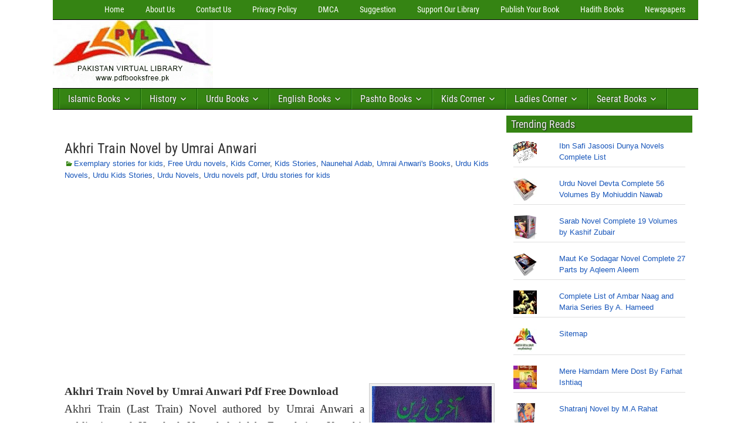

--- FILE ---
content_type: text/html; charset=UTF-8
request_url: https://pdfbooksfree.pk/akhri-train-novel-umrai-anwari/
body_size: 58556
content:
<!DOCTYPE html>
<html lang="en-US">
<head><meta charset="UTF-8" /><script>if(navigator.userAgent.match(/MSIE|Internet Explorer/i)||navigator.userAgent.match(/Trident\/7\..*?rv:11/i)){var href=document.location.href;if(!href.match(/[?&]nowprocket/)){if(href.indexOf("?")==-1){if(href.indexOf("#")==-1){document.location.href=href+"?nowprocket=1"}else{document.location.href=href.replace("#","?nowprocket=1#")}}else{if(href.indexOf("#")==-1){document.location.href=href+"&nowprocket=1"}else{document.location.href=href.replace("#","&nowprocket=1#")}}}}</script><script>(()=>{class RocketLazyLoadScripts{constructor(){this.v="2.0.4",this.userEvents=["keydown","keyup","mousedown","mouseup","mousemove","mouseover","mouseout","touchmove","touchstart","touchend","touchcancel","wheel","click","dblclick","input"],this.attributeEvents=["onblur","onclick","oncontextmenu","ondblclick","onfocus","onmousedown","onmouseenter","onmouseleave","onmousemove","onmouseout","onmouseover","onmouseup","onmousewheel","onscroll","onsubmit"]}async t(){this.i(),this.o(),/iP(ad|hone)/.test(navigator.userAgent)&&this.h(),this.u(),this.l(this),this.m(),this.k(this),this.p(this),this._(),await Promise.all([this.R(),this.L()]),this.lastBreath=Date.now(),this.S(this),this.P(),this.D(),this.O(),this.M(),await this.C(this.delayedScripts.normal),await this.C(this.delayedScripts.defer),await this.C(this.delayedScripts.async),await this.T(),await this.F(),await this.j(),await this.A(),window.dispatchEvent(new Event("rocket-allScriptsLoaded")),this.everythingLoaded=!0,this.lastTouchEnd&&await new Promise(t=>setTimeout(t,500-Date.now()+this.lastTouchEnd)),this.I(),this.H(),this.U(),this.W()}i(){this.CSPIssue=sessionStorage.getItem("rocketCSPIssue"),document.addEventListener("securitypolicyviolation",t=>{this.CSPIssue||"script-src-elem"!==t.violatedDirective||"data"!==t.blockedURI||(this.CSPIssue=!0,sessionStorage.setItem("rocketCSPIssue",!0))},{isRocket:!0})}o(){window.addEventListener("pageshow",t=>{this.persisted=t.persisted,this.realWindowLoadedFired=!0},{isRocket:!0}),window.addEventListener("pagehide",()=>{this.onFirstUserAction=null},{isRocket:!0})}h(){let t;function e(e){t=e}window.addEventListener("touchstart",e,{isRocket:!0}),window.addEventListener("touchend",function i(o){o.changedTouches[0]&&t.changedTouches[0]&&Math.abs(o.changedTouches[0].pageX-t.changedTouches[0].pageX)<10&&Math.abs(o.changedTouches[0].pageY-t.changedTouches[0].pageY)<10&&o.timeStamp-t.timeStamp<200&&(window.removeEventListener("touchstart",e,{isRocket:!0}),window.removeEventListener("touchend",i,{isRocket:!0}),"INPUT"===o.target.tagName&&"text"===o.target.type||(o.target.dispatchEvent(new TouchEvent("touchend",{target:o.target,bubbles:!0})),o.target.dispatchEvent(new MouseEvent("mouseover",{target:o.target,bubbles:!0})),o.target.dispatchEvent(new PointerEvent("click",{target:o.target,bubbles:!0,cancelable:!0,detail:1,clientX:o.changedTouches[0].clientX,clientY:o.changedTouches[0].clientY})),event.preventDefault()))},{isRocket:!0})}q(t){this.userActionTriggered||("mousemove"!==t.type||this.firstMousemoveIgnored?"keyup"===t.type||"mouseover"===t.type||"mouseout"===t.type||(this.userActionTriggered=!0,this.onFirstUserAction&&this.onFirstUserAction()):this.firstMousemoveIgnored=!0),"click"===t.type&&t.preventDefault(),t.stopPropagation(),t.stopImmediatePropagation(),"touchstart"===this.lastEvent&&"touchend"===t.type&&(this.lastTouchEnd=Date.now()),"click"===t.type&&(this.lastTouchEnd=0),this.lastEvent=t.type,t.composedPath&&t.composedPath()[0].getRootNode()instanceof ShadowRoot&&(t.rocketTarget=t.composedPath()[0]),this.savedUserEvents.push(t)}u(){this.savedUserEvents=[],this.userEventHandler=this.q.bind(this),this.userEvents.forEach(t=>window.addEventListener(t,this.userEventHandler,{passive:!1,isRocket:!0})),document.addEventListener("visibilitychange",this.userEventHandler,{isRocket:!0})}U(){this.userEvents.forEach(t=>window.removeEventListener(t,this.userEventHandler,{passive:!1,isRocket:!0})),document.removeEventListener("visibilitychange",this.userEventHandler,{isRocket:!0}),this.savedUserEvents.forEach(t=>{(t.rocketTarget||t.target).dispatchEvent(new window[t.constructor.name](t.type,t))})}m(){const t="return false",e=Array.from(this.attributeEvents,t=>"data-rocket-"+t),i="["+this.attributeEvents.join("],[")+"]",o="[data-rocket-"+this.attributeEvents.join("],[data-rocket-")+"]",s=(e,i,o)=>{o&&o!==t&&(e.setAttribute("data-rocket-"+i,o),e["rocket"+i]=new Function("event",o),e.setAttribute(i,t))};new MutationObserver(t=>{for(const n of t)"attributes"===n.type&&(n.attributeName.startsWith("data-rocket-")||this.everythingLoaded?n.attributeName.startsWith("data-rocket-")&&this.everythingLoaded&&this.N(n.target,n.attributeName.substring(12)):s(n.target,n.attributeName,n.target.getAttribute(n.attributeName))),"childList"===n.type&&n.addedNodes.forEach(t=>{if(t.nodeType===Node.ELEMENT_NODE)if(this.everythingLoaded)for(const i of[t,...t.querySelectorAll(o)])for(const t of i.getAttributeNames())e.includes(t)&&this.N(i,t.substring(12));else for(const e of[t,...t.querySelectorAll(i)])for(const t of e.getAttributeNames())this.attributeEvents.includes(t)&&s(e,t,e.getAttribute(t))})}).observe(document,{subtree:!0,childList:!0,attributeFilter:[...this.attributeEvents,...e]})}I(){this.attributeEvents.forEach(t=>{document.querySelectorAll("[data-rocket-"+t+"]").forEach(e=>{this.N(e,t)})})}N(t,e){const i=t.getAttribute("data-rocket-"+e);i&&(t.setAttribute(e,i),t.removeAttribute("data-rocket-"+e))}k(t){Object.defineProperty(HTMLElement.prototype,"onclick",{get(){return this.rocketonclick||null},set(e){this.rocketonclick=e,this.setAttribute(t.everythingLoaded?"onclick":"data-rocket-onclick","this.rocketonclick(event)")}})}S(t){function e(e,i){let o=e[i];e[i]=null,Object.defineProperty(e,i,{get:()=>o,set(s){t.everythingLoaded?o=s:e["rocket"+i]=o=s}})}e(document,"onreadystatechange"),e(window,"onload"),e(window,"onpageshow");try{Object.defineProperty(document,"readyState",{get:()=>t.rocketReadyState,set(e){t.rocketReadyState=e},configurable:!0}),document.readyState="loading"}catch(t){console.log("WPRocket DJE readyState conflict, bypassing")}}l(t){this.originalAddEventListener=EventTarget.prototype.addEventListener,this.originalRemoveEventListener=EventTarget.prototype.removeEventListener,this.savedEventListeners=[],EventTarget.prototype.addEventListener=function(e,i,o){o&&o.isRocket||!t.B(e,this)&&!t.userEvents.includes(e)||t.B(e,this)&&!t.userActionTriggered||e.startsWith("rocket-")||t.everythingLoaded?t.originalAddEventListener.call(this,e,i,o):(t.savedEventListeners.push({target:this,remove:!1,type:e,func:i,options:o}),"mouseenter"!==e&&"mouseleave"!==e||t.originalAddEventListener.call(this,e,t.savedUserEvents.push,o))},EventTarget.prototype.removeEventListener=function(e,i,o){o&&o.isRocket||!t.B(e,this)&&!t.userEvents.includes(e)||t.B(e,this)&&!t.userActionTriggered||e.startsWith("rocket-")||t.everythingLoaded?t.originalRemoveEventListener.call(this,e,i,o):t.savedEventListeners.push({target:this,remove:!0,type:e,func:i,options:o})}}J(t,e){this.savedEventListeners=this.savedEventListeners.filter(i=>{let o=i.type,s=i.target||window;return e!==o||t!==s||(this.B(o,s)&&(i.type="rocket-"+o),this.$(i),!1)})}H(){EventTarget.prototype.addEventListener=this.originalAddEventListener,EventTarget.prototype.removeEventListener=this.originalRemoveEventListener,this.savedEventListeners.forEach(t=>this.$(t))}$(t){t.remove?this.originalRemoveEventListener.call(t.target,t.type,t.func,t.options):this.originalAddEventListener.call(t.target,t.type,t.func,t.options)}p(t){let e;function i(e){return t.everythingLoaded?e:e.split(" ").map(t=>"load"===t||t.startsWith("load.")?"rocket-jquery-load":t).join(" ")}function o(o){function s(e){const s=o.fn[e];o.fn[e]=o.fn.init.prototype[e]=function(){return this[0]===window&&t.userActionTriggered&&("string"==typeof arguments[0]||arguments[0]instanceof String?arguments[0]=i(arguments[0]):"object"==typeof arguments[0]&&Object.keys(arguments[0]).forEach(t=>{const e=arguments[0][t];delete arguments[0][t],arguments[0][i(t)]=e})),s.apply(this,arguments),this}}if(o&&o.fn&&!t.allJQueries.includes(o)){const e={DOMContentLoaded:[],"rocket-DOMContentLoaded":[]};for(const t in e)document.addEventListener(t,()=>{e[t].forEach(t=>t())},{isRocket:!0});o.fn.ready=o.fn.init.prototype.ready=function(i){function s(){parseInt(o.fn.jquery)>2?setTimeout(()=>i.bind(document)(o)):i.bind(document)(o)}return"function"==typeof i&&(t.realDomReadyFired?!t.userActionTriggered||t.fauxDomReadyFired?s():e["rocket-DOMContentLoaded"].push(s):e.DOMContentLoaded.push(s)),o([])},s("on"),s("one"),s("off"),t.allJQueries.push(o)}e=o}t.allJQueries=[],o(window.jQuery),Object.defineProperty(window,"jQuery",{get:()=>e,set(t){o(t)}})}P(){const t=new Map;document.write=document.writeln=function(e){const i=document.currentScript,o=document.createRange(),s=i.parentElement;let n=t.get(i);void 0===n&&(n=i.nextSibling,t.set(i,n));const c=document.createDocumentFragment();o.setStart(c,0),c.appendChild(o.createContextualFragment(e)),s.insertBefore(c,n)}}async R(){return new Promise(t=>{this.userActionTriggered?t():this.onFirstUserAction=t})}async L(){return new Promise(t=>{document.addEventListener("DOMContentLoaded",()=>{this.realDomReadyFired=!0,t()},{isRocket:!0})})}async j(){return this.realWindowLoadedFired?Promise.resolve():new Promise(t=>{window.addEventListener("load",t,{isRocket:!0})})}M(){this.pendingScripts=[];this.scriptsMutationObserver=new MutationObserver(t=>{for(const e of t)e.addedNodes.forEach(t=>{"SCRIPT"!==t.tagName||t.noModule||t.isWPRocket||this.pendingScripts.push({script:t,promise:new Promise(e=>{const i=()=>{const i=this.pendingScripts.findIndex(e=>e.script===t);i>=0&&this.pendingScripts.splice(i,1),e()};t.addEventListener("load",i,{isRocket:!0}),t.addEventListener("error",i,{isRocket:!0}),setTimeout(i,1e3)})})})}),this.scriptsMutationObserver.observe(document,{childList:!0,subtree:!0})}async F(){await this.X(),this.pendingScripts.length?(await this.pendingScripts[0].promise,await this.F()):this.scriptsMutationObserver.disconnect()}D(){this.delayedScripts={normal:[],async:[],defer:[]},document.querySelectorAll("script[type$=rocketlazyloadscript]").forEach(t=>{t.hasAttribute("data-rocket-src")?t.hasAttribute("async")&&!1!==t.async?this.delayedScripts.async.push(t):t.hasAttribute("defer")&&!1!==t.defer||"module"===t.getAttribute("data-rocket-type")?this.delayedScripts.defer.push(t):this.delayedScripts.normal.push(t):this.delayedScripts.normal.push(t)})}async _(){await this.L();let t=[];document.querySelectorAll("script[type$=rocketlazyloadscript][data-rocket-src]").forEach(e=>{let i=e.getAttribute("data-rocket-src");if(i&&!i.startsWith("data:")){i.startsWith("//")&&(i=location.protocol+i);try{const o=new URL(i).origin;o!==location.origin&&t.push({src:o,crossOrigin:e.crossOrigin||"module"===e.getAttribute("data-rocket-type")})}catch(t){}}}),t=[...new Map(t.map(t=>[JSON.stringify(t),t])).values()],this.Y(t,"preconnect")}async G(t){if(await this.K(),!0!==t.noModule||!("noModule"in HTMLScriptElement.prototype))return new Promise(e=>{let i;function o(){(i||t).setAttribute("data-rocket-status","executed"),e()}try{if(navigator.userAgent.includes("Firefox/")||""===navigator.vendor||this.CSPIssue)i=document.createElement("script"),[...t.attributes].forEach(t=>{let e=t.nodeName;"type"!==e&&("data-rocket-type"===e&&(e="type"),"data-rocket-src"===e&&(e="src"),i.setAttribute(e,t.nodeValue))}),t.text&&(i.text=t.text),t.nonce&&(i.nonce=t.nonce),i.hasAttribute("src")?(i.addEventListener("load",o,{isRocket:!0}),i.addEventListener("error",()=>{i.setAttribute("data-rocket-status","failed-network"),e()},{isRocket:!0}),setTimeout(()=>{i.isConnected||e()},1)):(i.text=t.text,o()),i.isWPRocket=!0,t.parentNode.replaceChild(i,t);else{const i=t.getAttribute("data-rocket-type"),s=t.getAttribute("data-rocket-src");i?(t.type=i,t.removeAttribute("data-rocket-type")):t.removeAttribute("type"),t.addEventListener("load",o,{isRocket:!0}),t.addEventListener("error",i=>{this.CSPIssue&&i.target.src.startsWith("data:")?(console.log("WPRocket: CSP fallback activated"),t.removeAttribute("src"),this.G(t).then(e)):(t.setAttribute("data-rocket-status","failed-network"),e())},{isRocket:!0}),s?(t.fetchPriority="high",t.removeAttribute("data-rocket-src"),t.src=s):t.src="data:text/javascript;base64,"+window.btoa(unescape(encodeURIComponent(t.text)))}}catch(i){t.setAttribute("data-rocket-status","failed-transform"),e()}});t.setAttribute("data-rocket-status","skipped")}async C(t){const e=t.shift();return e?(e.isConnected&&await this.G(e),this.C(t)):Promise.resolve()}O(){this.Y([...this.delayedScripts.normal,...this.delayedScripts.defer,...this.delayedScripts.async],"preload")}Y(t,e){this.trash=this.trash||[];let i=!0;var o=document.createDocumentFragment();t.forEach(t=>{const s=t.getAttribute&&t.getAttribute("data-rocket-src")||t.src;if(s&&!s.startsWith("data:")){const n=document.createElement("link");n.href=s,n.rel=e,"preconnect"!==e&&(n.as="script",n.fetchPriority=i?"high":"low"),t.getAttribute&&"module"===t.getAttribute("data-rocket-type")&&(n.crossOrigin=!0),t.crossOrigin&&(n.crossOrigin=t.crossOrigin),t.integrity&&(n.integrity=t.integrity),t.nonce&&(n.nonce=t.nonce),o.appendChild(n),this.trash.push(n),i=!1}}),document.head.appendChild(o)}W(){this.trash.forEach(t=>t.remove())}async T(){try{document.readyState="interactive"}catch(t){}this.fauxDomReadyFired=!0;try{await this.K(),this.J(document,"readystatechange"),document.dispatchEvent(new Event("rocket-readystatechange")),await this.K(),document.rocketonreadystatechange&&document.rocketonreadystatechange(),await this.K(),this.J(document,"DOMContentLoaded"),document.dispatchEvent(new Event("rocket-DOMContentLoaded")),await this.K(),this.J(window,"DOMContentLoaded"),window.dispatchEvent(new Event("rocket-DOMContentLoaded"))}catch(t){console.error(t)}}async A(){try{document.readyState="complete"}catch(t){}try{await this.K(),this.J(document,"readystatechange"),document.dispatchEvent(new Event("rocket-readystatechange")),await this.K(),document.rocketonreadystatechange&&document.rocketonreadystatechange(),await this.K(),this.J(window,"load"),window.dispatchEvent(new Event("rocket-load")),await this.K(),window.rocketonload&&window.rocketonload(),await this.K(),this.allJQueries.forEach(t=>t(window).trigger("rocket-jquery-load")),await this.K(),this.J(window,"pageshow");const t=new Event("rocket-pageshow");t.persisted=this.persisted,window.dispatchEvent(t),await this.K(),window.rocketonpageshow&&window.rocketonpageshow({persisted:this.persisted})}catch(t){console.error(t)}}async K(){Date.now()-this.lastBreath>45&&(await this.X(),this.lastBreath=Date.now())}async X(){return document.hidden?new Promise(t=>setTimeout(t)):new Promise(t=>requestAnimationFrame(t))}B(t,e){return e===document&&"readystatechange"===t||(e===document&&"DOMContentLoaded"===t||(e===window&&"DOMContentLoaded"===t||(e===window&&"load"===t||e===window&&"pageshow"===t)))}static run(){(new RocketLazyLoadScripts).t()}}RocketLazyLoadScripts.run()})();</script>

<meta name="viewport" content="initial-scale=1.0" />
<meta name='robots' content='index, follow, max-image-preview:large, max-snippet:-1, max-video-preview:-1' />
<meta name="dlm-version" content="5.1.6"><link rel="profile" href="https://gmpg.org/xfn/11" />
<link rel="pingback" href="https://pdfbooksfree.pk/xmlrpc.php" />
<!-- Google tag (gtag.js) consent mode dataLayer added by Site Kit -->
<script type="rocketlazyloadscript" data-rocket-type="text/javascript" id="google_gtagjs-js-consent-mode-data-layer">
/* <![CDATA[ */
window.dataLayer = window.dataLayer || [];function gtag(){dataLayer.push(arguments);}
gtag('consent', 'default', {"ad_personalization":"denied","ad_storage":"denied","ad_user_data":"denied","analytics_storage":"denied","functionality_storage":"denied","security_storage":"denied","personalization_storage":"denied","region":["AT","BE","BG","CH","CY","CZ","DE","DK","EE","ES","FI","FR","GB","GR","HR","HU","IE","IS","IT","LI","LT","LU","LV","MT","NL","NO","PL","PT","RO","SE","SI","SK"],"wait_for_update":500});
window._googlesitekitConsentCategoryMap = {"statistics":["analytics_storage"],"marketing":["ad_storage","ad_user_data","ad_personalization"],"functional":["functionality_storage","security_storage"],"preferences":["personalization_storage"]};
window._googlesitekitConsents = {"ad_personalization":"denied","ad_storage":"denied","ad_user_data":"denied","analytics_storage":"denied","functionality_storage":"denied","security_storage":"denied","personalization_storage":"denied","region":["AT","BE","BG","CH","CY","CZ","DE","DK","EE","ES","FI","FR","GB","GR","HR","HU","IE","IS","IT","LI","LT","LU","LV","MT","NL","NO","PL","PT","RO","SE","SI","SK"],"wait_for_update":500};
/* ]]> */
</script>
<!-- End Google tag (gtag.js) consent mode dataLayer added by Site Kit -->

	<!-- This site is optimized with the Yoast SEO plugin v26.7 - https://yoast.com/wordpress/plugins/seo/ -->
	<title>Akhri Train Novel by Umrai Anwari Pdf Free Download</title>
	<meta name="description" content="Akhri Train Novel by Umrai Anwari Pdf Free Download. Akhri Train Novel by Umrai Anwari Read online Free Download in Pdf. Aakhri Train by Umrai Anwari Pdf" />
	<link rel="canonical" href="https://pdfbooksfree.pk/akhri-train-novel-umrai-anwari/" />
	<meta property="og:locale" content="en_US" />
	<meta property="og:type" content="article" />
	<meta property="og:title" content="Akhri Train Novel by Umrai Anwari Pdf Free Download" />
	<meta property="og:description" content="Akhri Train Novel by Umrai Anwari Pdf Free Download. Akhri Train Novel by Umrai Anwari Read online Free Download in Pdf. Aakhri Train by Umrai Anwari Pdf" />
	<meta property="og:url" content="https://pdfbooksfree.pk/akhri-train-novel-umrai-anwari/" />
	<meta property="og:site_name" content="Download Free Pdf Books" />
	<meta property="article:publisher" content="http://www.facebook.com/saeedkhan" />
	<meta property="article:author" content="http://www.facebook.com/saeedkhan76" />
	<meta property="article:published_time" content="2014-12-25T21:58:07+00:00" />
	<meta property="article:modified_time" content="2018-07-04T17:26:41+00:00" />
	<meta property="og:image" content="https://pdfbooksfree.pk/wp-content/uploads/2014/12/Akhri-Train-Novel-By-Umrao-Anwari-204x300.jpg" />
	<meta name="author" content="Saeed Khan" />
	<meta name="twitter:card" content="summary_large_image" />
	<meta name="twitter:creator" content="@pdfbooksfree" />
	<meta name="twitter:site" content="@pdfbooksfreepk" />
	<meta name="twitter:label1" content="Written by" />
	<meta name="twitter:data1" content="Saeed Khan" />
	<!-- / Yoast SEO plugin. -->


<link rel="amphtml" href="https://pdfbooksfree.pk/akhri-train-novel-umrai-anwari/amp/" /><meta name="generator" content="AMP for WP 1.1.11"/><link rel='dns-prefetch' href='//www.googletagmanager.com' />
<link rel='dns-prefetch' href='//stats.wp.com' />
<link rel='dns-prefetch' href='//pagead2.googlesyndication.com' />
<link rel='dns-prefetch' href='//fundingchoicesmessages.google.com' />

<link rel="alternate" type="application/rss+xml" title="Download Free Pdf Books &raquo; Feed" href="https://pdfbooksfree.pk/feed/" />
<style id='wp-img-auto-sizes-contain-inline-css' type='text/css'>
img:is([sizes=auto i],[sizes^="auto," i]){contain-intrinsic-size:3000px 1500px}
/*# sourceURL=wp-img-auto-sizes-contain-inline-css */
</style>
<style id='wp-block-library-inline-css' type='text/css'>
:root{--wp-block-synced-color:#7a00df;--wp-block-synced-color--rgb:122,0,223;--wp-bound-block-color:var(--wp-block-synced-color);--wp-editor-canvas-background:#ddd;--wp-admin-theme-color:#007cba;--wp-admin-theme-color--rgb:0,124,186;--wp-admin-theme-color-darker-10:#006ba1;--wp-admin-theme-color-darker-10--rgb:0,107,160.5;--wp-admin-theme-color-darker-20:#005a87;--wp-admin-theme-color-darker-20--rgb:0,90,135;--wp-admin-border-width-focus:2px}@media (min-resolution:192dpi){:root{--wp-admin-border-width-focus:1.5px}}.wp-element-button{cursor:pointer}:root .has-very-light-gray-background-color{background-color:#eee}:root .has-very-dark-gray-background-color{background-color:#313131}:root .has-very-light-gray-color{color:#eee}:root .has-very-dark-gray-color{color:#313131}:root .has-vivid-green-cyan-to-vivid-cyan-blue-gradient-background{background:linear-gradient(135deg,#00d084,#0693e3)}:root .has-purple-crush-gradient-background{background:linear-gradient(135deg,#34e2e4,#4721fb 50%,#ab1dfe)}:root .has-hazy-dawn-gradient-background{background:linear-gradient(135deg,#faaca8,#dad0ec)}:root .has-subdued-olive-gradient-background{background:linear-gradient(135deg,#fafae1,#67a671)}:root .has-atomic-cream-gradient-background{background:linear-gradient(135deg,#fdd79a,#004a59)}:root .has-nightshade-gradient-background{background:linear-gradient(135deg,#330968,#31cdcf)}:root .has-midnight-gradient-background{background:linear-gradient(135deg,#020381,#2874fc)}:root{--wp--preset--font-size--normal:16px;--wp--preset--font-size--huge:42px}.has-regular-font-size{font-size:1em}.has-larger-font-size{font-size:2.625em}.has-normal-font-size{font-size:var(--wp--preset--font-size--normal)}.has-huge-font-size{font-size:var(--wp--preset--font-size--huge)}.has-text-align-center{text-align:center}.has-text-align-left{text-align:left}.has-text-align-right{text-align:right}.has-fit-text{white-space:nowrap!important}#end-resizable-editor-section{display:none}.aligncenter{clear:both}.items-justified-left{justify-content:flex-start}.items-justified-center{justify-content:center}.items-justified-right{justify-content:flex-end}.items-justified-space-between{justify-content:space-between}.screen-reader-text{border:0;clip-path:inset(50%);height:1px;margin:-1px;overflow:hidden;padding:0;position:absolute;width:1px;word-wrap:normal!important}.screen-reader-text:focus{background-color:#ddd;clip-path:none;color:#444;display:block;font-size:1em;height:auto;left:5px;line-height:normal;padding:15px 23px 14px;text-decoration:none;top:5px;width:auto;z-index:100000}html :where(.has-border-color){border-style:solid}html :where([style*=border-top-color]){border-top-style:solid}html :where([style*=border-right-color]){border-right-style:solid}html :where([style*=border-bottom-color]){border-bottom-style:solid}html :where([style*=border-left-color]){border-left-style:solid}html :where([style*=border-width]){border-style:solid}html :where([style*=border-top-width]){border-top-style:solid}html :where([style*=border-right-width]){border-right-style:solid}html :where([style*=border-bottom-width]){border-bottom-style:solid}html :where([style*=border-left-width]){border-left-style:solid}html :where(img[class*=wp-image-]){height:auto;max-width:100%}:where(figure){margin:0 0 1em}html :where(.is-position-sticky){--wp-admin--admin-bar--position-offset:var(--wp-admin--admin-bar--height,0px)}@media screen and (max-width:600px){html :where(.is-position-sticky){--wp-admin--admin-bar--position-offset:0px}}

/*# sourceURL=wp-block-library-inline-css */
</style><style id='global-styles-inline-css' type='text/css'>
:root{--wp--preset--aspect-ratio--square: 1;--wp--preset--aspect-ratio--4-3: 4/3;--wp--preset--aspect-ratio--3-4: 3/4;--wp--preset--aspect-ratio--3-2: 3/2;--wp--preset--aspect-ratio--2-3: 2/3;--wp--preset--aspect-ratio--16-9: 16/9;--wp--preset--aspect-ratio--9-16: 9/16;--wp--preset--color--black: #000000;--wp--preset--color--cyan-bluish-gray: #abb8c3;--wp--preset--color--white: #ffffff;--wp--preset--color--pale-pink: #f78da7;--wp--preset--color--vivid-red: #cf2e2e;--wp--preset--color--luminous-vivid-orange: #ff6900;--wp--preset--color--luminous-vivid-amber: #fcb900;--wp--preset--color--light-green-cyan: #7bdcb5;--wp--preset--color--vivid-green-cyan: #00d084;--wp--preset--color--pale-cyan-blue: #8ed1fc;--wp--preset--color--vivid-cyan-blue: #0693e3;--wp--preset--color--vivid-purple: #9b51e0;--wp--preset--gradient--vivid-cyan-blue-to-vivid-purple: linear-gradient(135deg,rgb(6,147,227) 0%,rgb(155,81,224) 100%);--wp--preset--gradient--light-green-cyan-to-vivid-green-cyan: linear-gradient(135deg,rgb(122,220,180) 0%,rgb(0,208,130) 100%);--wp--preset--gradient--luminous-vivid-amber-to-luminous-vivid-orange: linear-gradient(135deg,rgb(252,185,0) 0%,rgb(255,105,0) 100%);--wp--preset--gradient--luminous-vivid-orange-to-vivid-red: linear-gradient(135deg,rgb(255,105,0) 0%,rgb(207,46,46) 100%);--wp--preset--gradient--very-light-gray-to-cyan-bluish-gray: linear-gradient(135deg,rgb(238,238,238) 0%,rgb(169,184,195) 100%);--wp--preset--gradient--cool-to-warm-spectrum: linear-gradient(135deg,rgb(74,234,220) 0%,rgb(151,120,209) 20%,rgb(207,42,186) 40%,rgb(238,44,130) 60%,rgb(251,105,98) 80%,rgb(254,248,76) 100%);--wp--preset--gradient--blush-light-purple: linear-gradient(135deg,rgb(255,206,236) 0%,rgb(152,150,240) 100%);--wp--preset--gradient--blush-bordeaux: linear-gradient(135deg,rgb(254,205,165) 0%,rgb(254,45,45) 50%,rgb(107,0,62) 100%);--wp--preset--gradient--luminous-dusk: linear-gradient(135deg,rgb(255,203,112) 0%,rgb(199,81,192) 50%,rgb(65,88,208) 100%);--wp--preset--gradient--pale-ocean: linear-gradient(135deg,rgb(255,245,203) 0%,rgb(182,227,212) 50%,rgb(51,167,181) 100%);--wp--preset--gradient--electric-grass: linear-gradient(135deg,rgb(202,248,128) 0%,rgb(113,206,126) 100%);--wp--preset--gradient--midnight: linear-gradient(135deg,rgb(2,3,129) 0%,rgb(40,116,252) 100%);--wp--preset--font-size--small: 13px;--wp--preset--font-size--medium: 20px;--wp--preset--font-size--large: 36px;--wp--preset--font-size--x-large: 42px;--wp--preset--spacing--20: 0.44rem;--wp--preset--spacing--30: 0.67rem;--wp--preset--spacing--40: 1rem;--wp--preset--spacing--50: 1.5rem;--wp--preset--spacing--60: 2.25rem;--wp--preset--spacing--70: 3.38rem;--wp--preset--spacing--80: 5.06rem;--wp--preset--shadow--natural: 6px 6px 9px rgba(0, 0, 0, 0.2);--wp--preset--shadow--deep: 12px 12px 50px rgba(0, 0, 0, 0.4);--wp--preset--shadow--sharp: 6px 6px 0px rgba(0, 0, 0, 0.2);--wp--preset--shadow--outlined: 6px 6px 0px -3px rgb(255, 255, 255), 6px 6px rgb(0, 0, 0);--wp--preset--shadow--crisp: 6px 6px 0px rgb(0, 0, 0);}:where(.is-layout-flex){gap: 0.5em;}:where(.is-layout-grid){gap: 0.5em;}body .is-layout-flex{display: flex;}.is-layout-flex{flex-wrap: wrap;align-items: center;}.is-layout-flex > :is(*, div){margin: 0;}body .is-layout-grid{display: grid;}.is-layout-grid > :is(*, div){margin: 0;}:where(.wp-block-columns.is-layout-flex){gap: 2em;}:where(.wp-block-columns.is-layout-grid){gap: 2em;}:where(.wp-block-post-template.is-layout-flex){gap: 1.25em;}:where(.wp-block-post-template.is-layout-grid){gap: 1.25em;}.has-black-color{color: var(--wp--preset--color--black) !important;}.has-cyan-bluish-gray-color{color: var(--wp--preset--color--cyan-bluish-gray) !important;}.has-white-color{color: var(--wp--preset--color--white) !important;}.has-pale-pink-color{color: var(--wp--preset--color--pale-pink) !important;}.has-vivid-red-color{color: var(--wp--preset--color--vivid-red) !important;}.has-luminous-vivid-orange-color{color: var(--wp--preset--color--luminous-vivid-orange) !important;}.has-luminous-vivid-amber-color{color: var(--wp--preset--color--luminous-vivid-amber) !important;}.has-light-green-cyan-color{color: var(--wp--preset--color--light-green-cyan) !important;}.has-vivid-green-cyan-color{color: var(--wp--preset--color--vivid-green-cyan) !important;}.has-pale-cyan-blue-color{color: var(--wp--preset--color--pale-cyan-blue) !important;}.has-vivid-cyan-blue-color{color: var(--wp--preset--color--vivid-cyan-blue) !important;}.has-vivid-purple-color{color: var(--wp--preset--color--vivid-purple) !important;}.has-black-background-color{background-color: var(--wp--preset--color--black) !important;}.has-cyan-bluish-gray-background-color{background-color: var(--wp--preset--color--cyan-bluish-gray) !important;}.has-white-background-color{background-color: var(--wp--preset--color--white) !important;}.has-pale-pink-background-color{background-color: var(--wp--preset--color--pale-pink) !important;}.has-vivid-red-background-color{background-color: var(--wp--preset--color--vivid-red) !important;}.has-luminous-vivid-orange-background-color{background-color: var(--wp--preset--color--luminous-vivid-orange) !important;}.has-luminous-vivid-amber-background-color{background-color: var(--wp--preset--color--luminous-vivid-amber) !important;}.has-light-green-cyan-background-color{background-color: var(--wp--preset--color--light-green-cyan) !important;}.has-vivid-green-cyan-background-color{background-color: var(--wp--preset--color--vivid-green-cyan) !important;}.has-pale-cyan-blue-background-color{background-color: var(--wp--preset--color--pale-cyan-blue) !important;}.has-vivid-cyan-blue-background-color{background-color: var(--wp--preset--color--vivid-cyan-blue) !important;}.has-vivid-purple-background-color{background-color: var(--wp--preset--color--vivid-purple) !important;}.has-black-border-color{border-color: var(--wp--preset--color--black) !important;}.has-cyan-bluish-gray-border-color{border-color: var(--wp--preset--color--cyan-bluish-gray) !important;}.has-white-border-color{border-color: var(--wp--preset--color--white) !important;}.has-pale-pink-border-color{border-color: var(--wp--preset--color--pale-pink) !important;}.has-vivid-red-border-color{border-color: var(--wp--preset--color--vivid-red) !important;}.has-luminous-vivid-orange-border-color{border-color: var(--wp--preset--color--luminous-vivid-orange) !important;}.has-luminous-vivid-amber-border-color{border-color: var(--wp--preset--color--luminous-vivid-amber) !important;}.has-light-green-cyan-border-color{border-color: var(--wp--preset--color--light-green-cyan) !important;}.has-vivid-green-cyan-border-color{border-color: var(--wp--preset--color--vivid-green-cyan) !important;}.has-pale-cyan-blue-border-color{border-color: var(--wp--preset--color--pale-cyan-blue) !important;}.has-vivid-cyan-blue-border-color{border-color: var(--wp--preset--color--vivid-cyan-blue) !important;}.has-vivid-purple-border-color{border-color: var(--wp--preset--color--vivid-purple) !important;}.has-vivid-cyan-blue-to-vivid-purple-gradient-background{background: var(--wp--preset--gradient--vivid-cyan-blue-to-vivid-purple) !important;}.has-light-green-cyan-to-vivid-green-cyan-gradient-background{background: var(--wp--preset--gradient--light-green-cyan-to-vivid-green-cyan) !important;}.has-luminous-vivid-amber-to-luminous-vivid-orange-gradient-background{background: var(--wp--preset--gradient--luminous-vivid-amber-to-luminous-vivid-orange) !important;}.has-luminous-vivid-orange-to-vivid-red-gradient-background{background: var(--wp--preset--gradient--luminous-vivid-orange-to-vivid-red) !important;}.has-very-light-gray-to-cyan-bluish-gray-gradient-background{background: var(--wp--preset--gradient--very-light-gray-to-cyan-bluish-gray) !important;}.has-cool-to-warm-spectrum-gradient-background{background: var(--wp--preset--gradient--cool-to-warm-spectrum) !important;}.has-blush-light-purple-gradient-background{background: var(--wp--preset--gradient--blush-light-purple) !important;}.has-blush-bordeaux-gradient-background{background: var(--wp--preset--gradient--blush-bordeaux) !important;}.has-luminous-dusk-gradient-background{background: var(--wp--preset--gradient--luminous-dusk) !important;}.has-pale-ocean-gradient-background{background: var(--wp--preset--gradient--pale-ocean) !important;}.has-electric-grass-gradient-background{background: var(--wp--preset--gradient--electric-grass) !important;}.has-midnight-gradient-background{background: var(--wp--preset--gradient--midnight) !important;}.has-small-font-size{font-size: var(--wp--preset--font-size--small) !important;}.has-medium-font-size{font-size: var(--wp--preset--font-size--medium) !important;}.has-large-font-size{font-size: var(--wp--preset--font-size--large) !important;}.has-x-large-font-size{font-size: var(--wp--preset--font-size--x-large) !important;}
/*# sourceURL=global-styles-inline-css */
</style>

<style id='classic-theme-styles-inline-css' type='text/css'>
/*! This file is auto-generated */
.wp-block-button__link{color:#fff;background-color:#32373c;border-radius:9999px;box-shadow:none;text-decoration:none;padding:calc(.667em + 2px) calc(1.333em + 2px);font-size:1.125em}.wp-block-file__button{background:#32373c;color:#fff;text-decoration:none}
/*# sourceURL=/wp-includes/css/classic-themes.min.css */
</style>
<link data-minify="1" rel='stylesheet' id='gdm-gutenberg-block-backend-js-css' href='https://pdfbooksfree.pk/wp-content/cache/min/1/wp-content/plugins/google-drive-embedder/css/gdm-blocks.css?ver=1768677534' type='text/css' media='all' />
<link rel='stylesheet' id='slicknavcss-css' href='https://pdfbooksfree.pk/wp-content/plugins/slicknav-mobile-menu/css/slicknav.min.css?ver=1.0.11' type='text/css' media='all' />
<style id='slicknavcss-inline-css' type='text/css'>


        #top-bar {
                display: none;
        }

        .slicknav_menu {
                background: #358413;
        }

        .slicknav-flex{
               display: -webkit-box;
               display: -ms-flexbox;
               display: flex;
               justify-content:flex-start;
        }

        .slicknav_btn {
                background-color:#358413;
        }

        a.slicknav_open {
                background-color:#222222;
        }

        .slicknav_nav .slicknav_arrow {
                float:right;
        }

        .slicknav_menu .slicknav_menutxt {
                color: #fff;
                text-shadow: none;
                font-size: 16px;
                font-weight: normal;
        }

        .slicknav_menu .slicknav_icon-bar {
                background-color: #fff;
                box-shadow: none;
        }

        .slicknav_nav li a {
                color: #fff;
                text-transform: none;
                font-size: 16px;
                padding: 5px 10px;
        }

        .slicknav_nav a:hover,
        .slicknav_nav .slicknav_row:hover {
                background: rgba(204,204,204,0.3);
        }

        .slicknav_nav .menu-item a:hover,
        .slicknav_nav a span:hover {
                color: #222222;
        }

        .slicknav_nav input[type='submit']{
                background: #222222;
                color: #fff;
        }

        .slicknav-logo-text a{
                color: #222222;
        }


        @media screen and (min-width: 600px) {
                .slicknav_menu {
                        display: none;
                }

                #top-bar {
                        display: block;
                }
        }
        
          .slicknav_brand {
                -ms-flex-order: 2;
                order: 2;
          }

          .slicknav-logo-text {
                -ms-flex-order: 2;
                order: 2;
          }

         .slicknav_btn {
                -ms-flex-order: -1;
                order: -1;
         }
         .site-header,
         .fl-page-header {
                display: none;
         }

        @media screen and (min-width:600px) {
         .site-header,
         .fl-page-header {
                display: block;
         }
            }
/*# sourceURL=slicknavcss-inline-css */
</style>
<link data-minify="1" rel='stylesheet' id='stcr-font-awesome-css' href='https://pdfbooksfree.pk/wp-content/cache/min/1/wp-content/plugins/subscribe-to-comments-reloaded/includes/css/font-awesome.min.css?ver=1768677534' type='text/css' media='all' />
<link data-minify="1" rel='stylesheet' id='stcr-style-css' href='https://pdfbooksfree.pk/wp-content/cache/min/1/wp-content/plugins/subscribe-to-comments-reloaded/includes/css/stcr-style.css?ver=1768677534' type='text/css' media='all' />
<link data-minify="1" rel='stylesheet' id='genericons-css' href='https://pdfbooksfree.pk/wp-content/cache/min/1/wp-content/plugins/jetpack/_inc/genericons/genericons/genericons.css?ver=1768677534' type='text/css' media='all' />
<link data-minify="1" rel='stylesheet' id='frontier-main-css' href='https://pdfbooksfree.pk/wp-content/cache/background-css/1/pdfbooksfree.pk/wp-content/cache/min/1/wp-content/themes/frontier/style.css?ver=1768677534&wpr_t=1768936364' type='text/css' media='all' />
<link data-minify="1" rel='stylesheet' id='frontier-responsive-css' href='https://pdfbooksfree.pk/wp-content/cache/min/1/wp-content/themes/frontier/responsive.css?ver=1768677534' type='text/css' media='all' />
<style id='rocket-lazyload-inline-css' type='text/css'>
.rll-youtube-player{position:relative;padding-bottom:56.23%;height:0;overflow:hidden;max-width:100%;}.rll-youtube-player:focus-within{outline: 2px solid currentColor;outline-offset: 5px;}.rll-youtube-player iframe{position:absolute;top:0;left:0;width:100%;height:100%;z-index:100;background:0 0}.rll-youtube-player img{bottom:0;display:block;left:0;margin:auto;max-width:100%;width:100%;position:absolute;right:0;top:0;border:none;height:auto;-webkit-transition:.4s all;-moz-transition:.4s all;transition:.4s all}.rll-youtube-player img:hover{-webkit-filter:brightness(75%)}.rll-youtube-player .play{height:100%;width:100%;left:0;top:0;position:absolute;background:var(--wpr-bg-396d9f51-dcf9-47f3-924f-ff45720bdfa1) no-repeat center;background-color: transparent !important;cursor:pointer;border:none;}
/*# sourceURL=rocket-lazyload-inline-css */
</style>
<script type="rocketlazyloadscript" data-rocket-type="text/javascript" data-rocket-src="https://pdfbooksfree.pk/wp-includes/js/jquery/jquery.min.js?ver=3.7.1" id="jquery-core-js" data-rocket-defer defer></script>
<script type="rocketlazyloadscript" data-rocket-type="text/javascript" data-rocket-src="https://pdfbooksfree.pk/wp-includes/js/jquery/jquery-migrate.min.js?ver=3.4.1" id="jquery-migrate-js" data-rocket-defer defer></script>
<script type="rocketlazyloadscript" data-rocket-type="text/javascript" data-rocket-src="https://pdfbooksfree.pk/wp-content/plugins/slicknav-mobile-menu/js/jquery.slicknav.min.js?ver=1.0.11" id="slicknavjs-js" data-rocket-defer defer></script>
<script type="text/javascript" id="slicknav-init-js-extra">window.addEventListener('DOMContentLoaded', function() {
/* <![CDATA[ */
var slickNavVars = {"ng_slicknav":{"ng_slicknav_menu":"#top-bar","ng_slicknav_position":"body","ng_slicknav_parent_links":false,"ng_slicknav_close_click":true,"ng_slicknav_child_links":false,"ng_slicknav_speed":400,"ng_slicknav_label":"MENU","ng_slicknav_fixhead":false,"ng_slicknav_hidedesktop":"block","ng_slicknav_brand":"","ng_slicknav_brand_text":"","ng_slicknav_search":false,"ng_slicknav_search_text":"search...","ng_slicksearch":"https://pdfbooksfree.pk/","ng_slicknav_closedsymbol":"","ng_slicknav_openedsymbol":"","ng_slicknav_alt":"Menu","ng_slicknav_accordion":false,"ng_slicknav_animation_library":"jquery"}};
//# sourceURL=slicknav-init-js-extra
/* ]]> */
});</script>
<script type="rocketlazyloadscript" data-minify="1" data-rocket-type="text/javascript" data-rocket-src="https://pdfbooksfree.pk/wp-content/cache/min/1/wp-content/plugins/slicknav-mobile-menu/js/slick-init.js?ver=1768677534" id="slicknav-init-js" data-rocket-defer defer></script>

<!-- Google tag (gtag.js) snippet added by Site Kit -->
<!-- Google Analytics snippet added by Site Kit -->
<script type="rocketlazyloadscript" data-rocket-type="text/javascript" data-rocket-src="https://www.googletagmanager.com/gtag/js?id=G-DXLWK9TR1T" id="google_gtagjs-js" async></script>
<script type="rocketlazyloadscript" data-rocket-type="text/javascript" id="google_gtagjs-js-after">
/* <![CDATA[ */
window.dataLayer = window.dataLayer || [];function gtag(){dataLayer.push(arguments);}
gtag("set","linker",{"domains":["pdfbooksfree.pk"]});
gtag("js", new Date());
gtag("set", "developer_id.dZTNiMT", true);
gtag("config", "G-DXLWK9TR1T", {"googlesitekit_post_type":"post"});
//# sourceURL=google_gtagjs-js-after
/* ]]> */
</script>
<meta name="generator" content="Site Kit by Google 1.170.0" /><meta name=viewport content="width=device-width, initial-scale=1">
<meta name="theme-color" content="#358413">
<!-- Google tag (gtag.js) -->
<script type="rocketlazyloadscript" async data-rocket-src="https://www.googletagmanager.com/gtag/js?id=UA-54875146-1"></script>
<script type="rocketlazyloadscript">
  window.dataLayer = window.dataLayer || [];
  function gtag(){dataLayer.push(arguments);}
  gtag('js', new Date());

  gtag('config', 'UA-54875146-1');
</script>
<script async src="https://pagead2.googlesyndication.com/pagead/js/adsbygoogle.js?client=ca-pub-5945643491555357"
     crossorigin="anonymous"></script>

<meta name="p:domain_verify" content="095a854bbdc7e66969438d1a559f576e"/>

<script type="rocketlazyloadscript" data-rocket-type="text/javascript">
    (function(c,l,a,r,i,t,y){
        c[a]=c[a]||function(){(c[a].q=c[a].q||[]).push(arguments)};
        t=l.createElement(r);t.async=1;t.src="https://www.clarity.ms/tag/"+i;
        y=l.getElementsByTagName(r)[0];y.parentNode.insertBefore(t,y);
    })(window, document, "clarity", "script", "brrcdjmtq8");
</script>  <script type="rocketlazyloadscript" data-minify="1" data-rocket-src="https://pdfbooksfree.pk/wp-content/cache/min/1/sdks/web/v16/OneSignalSDK.page.js?ver=1768677534" defer></script>
  <script type="rocketlazyloadscript">
          window.OneSignalDeferred = window.OneSignalDeferred || [];
          OneSignalDeferred.push(async function(OneSignal) {
            await OneSignal.init({
              appId: "aebda371-90ed-44d5-ae15-8395a92f68a5",
              serviceWorkerOverrideForTypical: true,
              path: "https://pdfbooksfree.pk/wp-content/plugins/onesignal-free-web-push-notifications/sdk_files/",
              serviceWorkerParam: { scope: "/wp-content/plugins/onesignal-free-web-push-notifications/sdk_files/push/onesignal/" },
              serviceWorkerPath: "OneSignalSDKWorker.js",
            });
          });

          // Unregister the legacy OneSignal service worker to prevent scope conflicts
          if (navigator.serviceWorker) {
            navigator.serviceWorker.getRegistrations().then((registrations) => {
              // Iterate through all registered service workers
              registrations.forEach((registration) => {
                // Check the script URL to identify the specific service worker
                if (registration.active && registration.active.scriptURL.includes('OneSignalSDKWorker.js.php')) {
                  // Unregister the service worker
                  registration.unregister().then((success) => {
                    if (success) {
                      console.log('OneSignalSW: Successfully unregistered:', registration.active.scriptURL);
                    } else {
                      console.log('OneSignalSW: Failed to unregister:', registration.active.scriptURL);
                    }
                  });
                }
              });
            }).catch((error) => {
              console.error('Error fetching service worker registrations:', error);
            });
        }
        </script>
	<style>img#wpstats{display:none}</style>
		<link rel="icon" type="image/png" href="/wp-content/uploads/fbrfg/favicon-96x96.png" sizes="96x96" />
<link rel="icon" type="image/svg+xml" href="/wp-content/uploads/fbrfg/favicon.svg" />
<link rel="shortcut icon" href="/wp-content/uploads/fbrfg/favicon.ico" />
<link rel="apple-touch-icon" sizes="180x180" href="/wp-content/uploads/fbrfg/apple-touch-icon.png" />
<meta name="apple-mobile-web-app-title" content="pdfbooksfree.pk" />
<link rel="manifest" href="/wp-content/uploads/fbrfg/site.webmanifest" />
<meta property="Frontier Theme" content="1.3.5" />
<style type="text/css" media="screen">
	#container 	{width: 1100px;}
	#header 	{min-height: 0px;}
	#content 	{width: 70%;}
	#sidebar-left 	{width: 30%;}
	#sidebar-right 	{width: 30%;}
</style>

<style type="text/css" media="screen">
	.page-template-page-cs-php #content, .page-template-page-sc-php #content {width: 70%;}
	.page-template-page-cs-php #sidebar-left, .page-template-page-sc-php #sidebar-left,
	.page-template-page-cs-php #sidebar-right, .page-template-page-sc-php #sidebar-right {width: 30%;}
	.page-template-page-scs-php #content {width: 50%;}
	.page-template-page-scs-php #sidebar-left {width: 25%;}
	.page-template-page-scs-php #sidebar-right {width: 25%;}
</style>

<style type="text/css" media="screen">
	#header {background-color:#ffffff;}
	#nav-main {background-color:#358413;}
	#nav-main .nav-main {border-left: 1px solid #0d5c00; border-right: 1px solid #53a231;}
	#nav-main .nav-main > li, #nav-main .nav-main > ul > .page_item {border-left: 1px solid #53a231; border-right: 1px solid #0d5c00;}
	#top-bar {background-color:#358413;}
	#bottom-bar {background-color:#358413;}
	#main {background-color:#ffffff;}
	.blog-view, .single-view, .author-info, .archive-info, .form-404 {background-color:#FFFFFF;}
	.blog-view.sticky {background-color:#ffffff;}
	.frontier-widget {background-color:#FFFFFF;}
	.blog-view, .comment-author-admin > .comment-body, .bypostauthor > .comment-body {border-top: 6px solid #358413;}
	.page-nav > *, .comment-nav > *, .author-info .title, .comment-reply-link, .widget-title,
	.widget_search .search-submit, .widget_calendar caption {background-color:#358413;}
	.genericon {color:#358413;}
	a {color:#1856ba;}
	a:hover {color:#dd0b0b;}
</style>


<!-- Google AdSense meta tags added by Site Kit -->
<meta name="google-adsense-platform-account" content="ca-host-pub-2644536267352236">
<meta name="google-adsense-platform-domain" content="sitekit.withgoogle.com">
<!-- End Google AdSense meta tags added by Site Kit -->


<script type="application/ld+json" class="saswp-schema-markup-output">
[{"@context":"https:\/\/schema.org\/","@graph":[{"@context":"https:\/\/schema.org\/","@type":"SiteNavigationElement","@id":"https:\/\/pdfbooksfree.pk\/#home","name":"Home","url":"https:\/\/pdfbooksfree.pk\/"},{"@context":"https:\/\/schema.org\/","@type":"SiteNavigationElement","@id":"https:\/\/pdfbooksfree.pk\/#about-us","name":"About Us","url":"https:\/\/pdfbooksfree.pk\/about-us\/"},{"@context":"https:\/\/schema.org\/","@type":"SiteNavigationElement","@id":"https:\/\/pdfbooksfree.pk\/#contact-us","name":"Contact Us","url":"https:\/\/pdfbooksfree.pk\/contact-us\/"},{"@context":"https:\/\/schema.org\/","@type":"SiteNavigationElement","@id":"https:\/\/pdfbooksfree.pk\/#privacy-policy","name":"Privacy Policy","url":"https:\/\/pdfbooksfree.pk\/privacy-policy\/"},{"@context":"https:\/\/schema.org\/","@type":"SiteNavigationElement","@id":"https:\/\/pdfbooksfree.pk\/#hadith-books","name":"Hadith Books","url":"https:\/\/pdfbooksfree.pk\/hadith-books\/"},{"@context":"https:\/\/schema.org\/","@type":"SiteNavigationElement","@id":"https:\/\/pdfbooksfree.pk\/#islamic-books","name":"Islamic Books","url":"https:\/\/pdfbooksfree.pk\/category\/islamic-books\/"},{"@context":"https:\/\/schema.org\/","@type":"SiteNavigationElement","@id":"https:\/\/pdfbooksfree.pk\/#urdu-books","name":"Urdu Books","url":"https:\/\/pdfbooksfree.pk\/category\/urdu-books\/"},{"@context":"https:\/\/schema.org\/","@type":"SiteNavigationElement","@id":"https:\/\/pdfbooksfree.pk\/#urdu-novels","name":"Urdu Novels","url":"https:\/\/pdfbooksfree.pk\/category\/urdu-novels\/"},{"@context":"https:\/\/schema.org\/","@type":"SiteNavigationElement","@id":"https:\/\/pdfbooksfree.pk\/#islamic-books","name":"Islamic Books","url":"https:\/\/pdfbooksfree.pk\/category\/islamic-books\/"},{"@context":"https:\/\/schema.org\/","@type":"SiteNavigationElement","@id":"https:\/\/pdfbooksfree.pk\/#history-books","name":"History Books","url":"https:\/\/pdfbooksfree.pk\/category\/history-books\/"},{"@context":"https:\/\/schema.org\/","@type":"SiteNavigationElement","@id":"https:\/\/pdfbooksfree.pk\/#pashto-books","name":"Pashto Books","url":"https:\/\/pdfbooksfree.pk\/category\/pashto-books\/"},{"@context":"https:\/\/schema.org\/","@type":"SiteNavigationElement","@id":"https:\/\/pdfbooksfree.pk\/#poetry-books","name":"Poetry Books","url":"https:\/\/pdfbooksfree.pk\/category\/poetry-books\/"},{"@context":"https:\/\/schema.org\/","@type":"SiteNavigationElement","@id":"https:\/\/pdfbooksfree.pk\/#newspapers","name":"Newspapers","url":"https:\/\/pdfbooksfree.pk\/newspapers\/"}]},

{"@context":"https:\/\/schema.org\/","@type":"BreadcrumbList","@id":"https:\/\/pdfbooksfree.pk\/akhri-train-novel-umrai-anwari\/#breadcrumb","itemListElement":[{"@type":"ListItem","position":1,"item":{"@id":"https:\/\/pdfbooksfree.pk","name":"Download Free Pdf Books"}},{"@type":"ListItem","position":2,"item":{"@id":"https:\/\/pdfbooksfree.pk\/category\/exemplary-stories-for-kids\/","name":"Exemplary stories for kids"}},{"@type":"ListItem","position":3,"item":{"@id":"https:\/\/pdfbooksfree.pk\/category\/free-urdu-novels\/","name":"Free Urdu novels"}},{"@type":"ListItem","position":4,"item":{"@id":"https:\/\/pdfbooksfree.pk\/category\/kids-corner\/","name":"Kids Corner"}},{"@type":"ListItem","position":5,"item":{"@id":"https:\/\/pdfbooksfree.pk\/category\/kids-stories\/","name":"Kids Stories"}},{"@type":"ListItem","position":6,"item":{"@id":"https:\/\/pdfbooksfree.pk\/category\/naunehal-adab\/","name":"Naunehal Adab"}},{"@type":"ListItem","position":7,"item":{"@id":"https:\/\/pdfbooksfree.pk\/category\/umrai-anwaris-books\/","name":"Umrai Anwari's Books"}},{"@type":"ListItem","position":8,"item":{"@id":"https:\/\/pdfbooksfree.pk\/category\/urdu-kids-novels\/","name":"Urdu Kids Novels"}},{"@type":"ListItem","position":9,"item":{"@id":"https:\/\/pdfbooksfree.pk\/category\/urdu-kids-stories\/","name":"Urdu Kids Stories"}},{"@type":"ListItem","position":10,"item":{"@id":"https:\/\/pdfbooksfree.pk\/category\/urdu-novels\/","name":"Urdu Novels"}},{"@type":"ListItem","position":11,"item":{"@id":"https:\/\/pdfbooksfree.pk\/category\/urdu-novels-pdf\/","name":"Urdu novels pdf"}},{"@type":"ListItem","position":12,"item":{"@id":"https:\/\/pdfbooksfree.pk\/category\/urdu-stories-for-kids\/","name":"Urdu stories for kids"}},{"@type":"ListItem","position":13,"item":{"@id":"https:\/\/pdfbooksfree.pk\/akhri-train-novel-umrai-anwari\/","name":"Akhri Train Novel by Umrai Anwari Pdf Free Download"}}]},

{"@context":"https:\/\/schema.org\/","@type":"BlogPosting","@id":"https:\/\/pdfbooksfree.pk\/akhri-train-novel-umrai-anwari\/#BlogPosting","url":"https:\/\/pdfbooksfree.pk\/akhri-train-novel-umrai-anwari\/","inLanguage":"en-US","mainEntityOfPage":"https:\/\/pdfbooksfree.pk\/akhri-train-novel-umrai-anwari\/","headline":"Akhri Train Novel by Umrai Anwari Pdf Free Download","description":"Akhri Train Novel by Umrai Anwari Pdf Free Download. Akhri Train Novel by Umrai Anwari Read online Free Download in Pdf. Aakhri Train by Umrai Anwari Pdf","articleBody":" Akhri Train Novel      Akhri Train Novel by Umrai Anwari Pdf Free Download  Akhri Train (Last Train) Novel authored by Umrai Anwari a publication of Hamdard Naunehal Adab Foundation Karachi. Aakhri Train (The Last Train) novel contains selection of interesting and instructive tales for children. Full suspense, thrilling, horror, fiction adventure and fantasy in Urdu language.   Aakhri Train novel is now available here to read online and download. Visit the following link to read online and free download complete novel in Pdf format for offline reading.      Download Aakhri Train Novel Pdf","keywords":"Aakhri Train by Umrai Anwari Pdf, Naunehal Adabi Books Pdf Free Download, Novels by Umrai Anwari Pdf, The Last Train Novel Pdf, Umrai Anwari's novel Pdf Free Download, Urdu Kids novel Akhri Train Pdf, \u0627\u0653\u062e\u0631\u06cc \u0679\u0631\u06cc\u0646 \u0646\u0627\u0648\u0644 \u0627\u0632 \u0627\u064f\u0645\u0631\u0627\u0626\u06cc \u0627\u0646\u0648\u0631\u06cc, ","datePublished":"2014-12-26T02:58:07+05:00","dateModified":"2018-07-04T22:26:41+05:00","author":{"@type":"Person","name":"Saeed Khan","description":"Founder and CEO of Pakistan Virtual Library, Web Designer, SEO Expert &amp; Internet Marketing Strategist, living in Peshawar KPK Pakistan.  \r\nEmail: admin@pdfbooksfree.pk","url":"https:\/\/pdfbooksfree.pk\/author\/admin\/","sameAs":["http:\/\/www.pdfbooksfree.pk","http:\/\/www.facebook.com\/saeedkhan76","pdfbooksfree","saeed_khan76@yahoo.com"],"image":{"@type":"ImageObject","url":"https:\/\/secure.gravatar.com\/avatar\/d5c7a124c3fee33db22270a89f53170bea653efe60eaaad0767d00dbd6595e01?s=96&d=blank&r=g","height":96,"width":96}},"editor":{"@type":"Person","name":"Saeed Khan","description":"Founder and CEO of Pakistan Virtual Library, Web Designer, SEO Expert &amp; Internet Marketing Strategist, living in Peshawar KPK Pakistan.  \r\nEmail: admin@pdfbooksfree.pk","url":"https:\/\/pdfbooksfree.pk\/author\/admin\/","sameAs":["http:\/\/www.pdfbooksfree.pk","http:\/\/www.facebook.com\/saeedkhan76","pdfbooksfree","saeed_khan76@yahoo.com"],"image":{"@type":"ImageObject","url":"https:\/\/secure.gravatar.com\/avatar\/d5c7a124c3fee33db22270a89f53170bea653efe60eaaad0767d00dbd6595e01?s=96&d=blank&r=g","height":96,"width":96}},"publisher":{"@type":"Organization","name":"Download Free Pdf Books","url":"https:\/\/pdfbooksfree.pk"},"comment":[{"@type":"Comment","id":"https:\/\/pdfbooksfree.pk\/akhri-train-novel-umrai-anwari\/#comment-5009","dateCreated":"2018-01-23T21:37:46+05:00","description":"aap bohat acha kam ker rahe haen","author":{"@type":"Person","name":"abdulhameed","url":""}}],"image":{"@type":"ImageObject","@id":"https:\/\/pdfbooksfree.pk\/akhri-train-novel-umrai-anwari\/#primaryimage","url":"https:\/\/pdfbooksfree.pk\/wp-content\/uploads\/2016\/02\/Pakistan-Virtual-Library-3.jpg","width":"700","height":"550"}},

{"@context":"https:\/\/schema.org\/","@type":"BlogPosting","@id":"https:\/\/pdfbooksfree.pk\/akhri-train-novel-umrai-anwari\/#BlogPosting","url":"https:\/\/pdfbooksfree.pk\/akhri-train-novel-umrai-anwari\/","inLanguage":"en-US","mainEntityOfPage":"https:\/\/pdfbooksfree.pk\/akhri-train-novel-umrai-anwari\/","headline":"Akhri Train Novel by Umrai Anwari Pdf Free Download","description":"Akhri Train Novel by Umrai Anwari Pdf Free Download. Akhri Train Novel by Umrai Anwari Read online Free Download in Pdf. Aakhri Train by Umrai Anwari Pdf","articleBody":" Akhri Train Novel      Akhri Train Novel by Umrai Anwari Pdf Free Download  Akhri Train (Last Train) Novel authored by Umrai Anwari a publication of Hamdard Naunehal Adab Foundation Karachi. Aakhri Train (The Last Train) novel contains selection of interesting and instructive tales for children. Full suspense, thrilling, horror, fiction adventure and fantasy in Urdu language.   Aakhri Train novel is now available here to read online and download. Visit the following link to read online and free download complete novel in Pdf format for offline reading.      Download Aakhri Train Novel Pdf","keywords":"Aakhri Train by Umrai Anwari Pdf, Naunehal Adabi Books Pdf Free Download, Novels by Umrai Anwari Pdf, The Last Train Novel Pdf, Umrai Anwari's novel Pdf Free Download, Urdu Kids novel Akhri Train Pdf, \u0627\u0653\u062e\u0631\u06cc \u0679\u0631\u06cc\u0646 \u0646\u0627\u0648\u0644 \u0627\u0632 \u0627\u064f\u0645\u0631\u0627\u0626\u06cc \u0627\u0646\u0648\u0631\u06cc, ","datePublished":"2014-12-26T02:58:07+05:00","dateModified":"2018-07-04T22:26:41+05:00","author":{"@type":"Person","name":"Saeed Khan","description":"Founder and CEO of Pakistan Virtual Library, Web Designer, SEO Expert &amp; Internet Marketing Strategist, living in Peshawar KPK Pakistan.  \r\nEmail: admin@pdfbooksfree.pk","url":"https:\/\/pdfbooksfree.pk\/author\/admin\/","sameAs":["http:\/\/www.pdfbooksfree.pk","http:\/\/www.facebook.com\/saeedkhan76","pdfbooksfree","saeed_khan76@yahoo.com"],"image":{"@type":"ImageObject","url":"https:\/\/secure.gravatar.com\/avatar\/d5c7a124c3fee33db22270a89f53170bea653efe60eaaad0767d00dbd6595e01?s=96&d=blank&r=g","height":96,"width":96}},"editor":{"@type":"Person","name":"Saeed Khan","description":"Founder and CEO of Pakistan Virtual Library, Web Designer, SEO Expert &amp; Internet Marketing Strategist, living in Peshawar KPK Pakistan.  \r\nEmail: admin@pdfbooksfree.pk","url":"https:\/\/pdfbooksfree.pk\/author\/admin\/","sameAs":["http:\/\/www.pdfbooksfree.pk","http:\/\/www.facebook.com\/saeedkhan76","pdfbooksfree","saeed_khan76@yahoo.com"],"image":{"@type":"ImageObject","url":"https:\/\/secure.gravatar.com\/avatar\/d5c7a124c3fee33db22270a89f53170bea653efe60eaaad0767d00dbd6595e01?s=96&d=blank&r=g","height":96,"width":96}},"publisher":{"@type":"Organization","name":"Download Free Pdf Books","url":"https:\/\/pdfbooksfree.pk"},"comment":[{"@type":"Comment","id":"https:\/\/pdfbooksfree.pk\/akhri-train-novel-umrai-anwari\/#comment-5009","dateCreated":"2018-01-23T21:37:46+05:00","description":"aap bohat acha kam ker rahe haen","author":{"@type":"Person","name":"abdulhameed","url":""}}],"image":{"@type":"ImageObject","@id":"https:\/\/pdfbooksfree.pk\/akhri-train-novel-umrai-anwari\/#primaryimage","url":"https:\/\/pdfbooksfree.pk\/wp-content\/uploads\/2016\/02\/Pakistan-Virtual-Library-3.jpg","width":"700","height":"550"}}]
</script>

<style type="text/css" id="custom-background-css">
body.custom-background { background-color: #ffffff; }
</style>
	
<!-- Google AdSense snippet added by Site Kit -->
<script type="text/javascript" async="async" src="https://pagead2.googlesyndication.com/pagead/js/adsbygoogle.js?client=ca-pub-5945643491555357&amp;host=ca-host-pub-2644536267352236" crossorigin="anonymous"></script>

<!-- End Google AdSense snippet added by Site Kit -->
<link rel="icon" href="https://pdfbooksfree.pk/wp-content/uploads/2024/12/cropped-Favicon-Pakistan-Virtual-Library--32x32.jpg.webp" sizes="32x32" />
<link rel="icon" href="https://pdfbooksfree.pk/wp-content/uploads/2024/12/cropped-Favicon-Pakistan-Virtual-Library--192x192.jpg.webp" sizes="192x192" />
<link rel="apple-touch-icon" href="https://pdfbooksfree.pk/wp-content/uploads/2024/12/cropped-Favicon-Pakistan-Virtual-Library--180x180.jpg.webp" />
<meta name="msapplication-TileImage" content="https://pdfbooksfree.pk/wp-content/uploads/2024/12/cropped-Favicon-Pakistan-Virtual-Library--270x270.jpg" />
		<style type="text/css" id="wp-custom-css">
			#container,
#content article,
.frontier-widget {
    border: none;
    box-shadow: none;
}
@font-face {
  font-family: 'Pacifico';
  font-style: normal;
  font-weight: 400;
  src: local('Pacifico Regular'), local('Pacifico-Regular'), url(https://fonts.gstatic.com/s/pacifico/v12/FwZY7-Qmy14u9lezJ-6H6MmBp0u-.woff2) format('woff2');
  font-display: swap;
}		</style>
		<noscript><style id="rocket-lazyload-nojs-css">.rll-youtube-player, [data-lazy-src]{display:none !important;}</style></noscript><link data-minify="1" rel='stylesheet' id='jetpack-top-posts-widget-css' href='https://pdfbooksfree.pk/wp-content/cache/min/1/wp-content/plugins/jetpack/modules/widgets/top-posts/style.css?ver=1768677534' type='text/css' media='all' />
<style id="wpr-lazyload-bg-container"></style><style id="wpr-lazyload-bg-exclusion"></style>
<noscript>
<style id="wpr-lazyload-bg-nostyle">.slider-prev{--wpr-bg-c9285e19-c748-45eb-930d-756a9a21ee48: url('https://pdfbooksfree.pk/wp-content/themes/frontier/images/slider-prev.png');}.slider-next{--wpr-bg-7daa5efe-6ce5-4f5d-ac7d-601e060c2f34: url('https://pdfbooksfree.pk/wp-content/themes/frontier/images/slider-next.png');}.rll-youtube-player .play{--wpr-bg-396d9f51-dcf9-47f3-924f-ff45720bdfa1: url('https://pdfbooksfree.pk/wp-content/plugins/wp-rocket/assets/img/youtube.png');}</style>
</noscript>
<script type="application/javascript">const rocket_pairs = [{"selector":".slider-prev","style":".slider-prev{--wpr-bg-c9285e19-c748-45eb-930d-756a9a21ee48: url('https:\/\/pdfbooksfree.pk\/wp-content\/themes\/frontier\/images\/slider-prev.png');}","hash":"c9285e19-c748-45eb-930d-756a9a21ee48","url":"https:\/\/pdfbooksfree.pk\/wp-content\/themes\/frontier\/images\/slider-prev.png"},{"selector":".slider-next","style":".slider-next{--wpr-bg-7daa5efe-6ce5-4f5d-ac7d-601e060c2f34: url('https:\/\/pdfbooksfree.pk\/wp-content\/themes\/frontier\/images\/slider-next.png');}","hash":"7daa5efe-6ce5-4f5d-ac7d-601e060c2f34","url":"https:\/\/pdfbooksfree.pk\/wp-content\/themes\/frontier\/images\/slider-next.png"},{"selector":".rll-youtube-player .play","style":".rll-youtube-player .play{--wpr-bg-396d9f51-dcf9-47f3-924f-ff45720bdfa1: url('https:\/\/pdfbooksfree.pk\/wp-content\/plugins\/wp-rocket\/assets\/img\/youtube.png');}","hash":"396d9f51-dcf9-47f3-924f-ff45720bdfa1","url":"https:\/\/pdfbooksfree.pk\/wp-content\/plugins\/wp-rocket\/assets\/img\/youtube.png"}]; const rocket_excluded_pairs = [];</script><meta name="generator" content="WP Rocket 3.20.1.1" data-wpr-features="wpr_lazyload_css_bg_img wpr_delay_js wpr_defer_js wpr_minify_js wpr_lazyload_images wpr_lazyload_iframes wpr_image_dimensions wpr_cache_webp wpr_minify_css wpr_cdn wpr_preload_links wpr_host_fonts_locally wpr_desktop" /></head>

<body class="wp-singular post-template-default single single-post postid-14950 single-format-standard custom-background wp-theme-frontier">
	
	
	
<div data-rocket-location-hash="56c13547faf6fc205860b9254db694bb" id="container" class="cf" itemscope itemtype="http://schema.org/WebPage">
	
			
		<div data-rocket-location-hash="632e6a9ca220a76addc019feb6296164" id="top-bar" class="cf">
			
			<div data-rocket-location-hash="c96ac42a720d9bf83cd85ecdb8fb3614" id="top-bar-info">
				
							</div>

							<nav id="nav-top" role="navigation" aria-label="Top Menu">
					<ul id="menu-wplook-main-menu" class="nav-top"><li id="menu-item-3001" class="menu-item menu-item-type-custom menu-item-object-custom menu-item-home menu-item-3001"><a href="https://pdfbooksfree.pk/">Home</a></li>
<li id="menu-item-3002" class="menu-item menu-item-type-post_type menu-item-object-page menu-item-3002"><a href="https://pdfbooksfree.pk/about-us/">About Us</a></li>
<li id="menu-item-3003" class="menu-item menu-item-type-post_type menu-item-object-page menu-item-3003"><a href="https://pdfbooksfree.pk/contact-us/">Contact Us</a></li>
<li id="menu-item-4388" class="menu-item menu-item-type-post_type menu-item-object-page menu-item-privacy-policy menu-item-4388"><a rel="privacy-policy" href="https://pdfbooksfree.pk/privacy-policy/">Privacy Policy</a></li>
<li id="menu-item-29870" class="menu-item menu-item-type-custom menu-item-object-custom menu-item-29870"><a href="https://pdfbooksfree.pk/dmca/">DMCA</a></li>
<li id="menu-item-41000" class="menu-item menu-item-type-post_type menu-item-object-page menu-item-41000"><a href="https://pdfbooksfree.pk/suggestion/">Suggestion</a></li>
<li id="menu-item-65589" class="menu-item menu-item-type-post_type menu-item-object-page menu-item-65589"><a href="https://pdfbooksfree.pk/support-our-library/">Support Our Library</a></li>
<li id="menu-item-41001" class="menu-item menu-item-type-post_type menu-item-object-page menu-item-41001"><a href="https://pdfbooksfree.pk/publish-articles-books-poetry-novels-on-pakistan-virtual-library/">Publish Your Book</a></li>
<li id="menu-item-4390" class="menu-item menu-item-type-post_type menu-item-object-page menu-item-4390"><a href="https://pdfbooksfree.pk/hadith-books/">Hadith Books</a></li>
<li id="menu-item-4389" class="menu-item menu-item-type-post_type menu-item-object-page menu-item-4389"><a href="https://pdfbooksfree.pk/newspapers/">Newspapers</a></li>
</ul>				</nav>
			
					</div>
	
			<div data-rocket-location-hash="a2e8de8cb2ad96c7c834fedbcccc1552" id="header" class="cf" itemscope itemtype="http://schema.org/WPHeader" role="banner">
			
							<div data-rocket-location-hash="ff341ebf3570a67584bb56099f25d174" id="header-logo">
					<a href="https://pdfbooksfree.pk/"><img width="273" height="116" src="data:image/svg+xml,%3Csvg%20xmlns='http://www.w3.org/2000/svg'%20viewBox='0%200%20273%20116'%3E%3C/svg%3E" alt="Download Free Pdf Books" data-lazy-src="https://pdfbooksfree.pk/wp-content/uploads/2019/06/Pakistan-Virtual-Library-Logo.gif" /><noscript><img width="273" height="116" src="https://pdfbooksfree.pk/wp-content/uploads/2019/06/Pakistan-Virtual-Library-Logo.gif" alt="Download Free Pdf Books" /></noscript></a>
				</div>
			
			<section data-rocket-location-hash="3fb9ef17d13112c1c2d7bd4231b06688" id="custom_html-2" class="widget_text widget-header frontier-widget widget_custom_html"><div class="textwidget custom-html-widget"><style type="text/css">
.adslot_1 { width: 320px; height: 100px; }
@media (min-width:500px) { .adslot_1 { width: 468px; height: 60px; } }
@media (min-width:800px) { .adslot_1 { width: 728px; height: 90px; } }
</style>
<ins class="adsbygoogle adslot_1"
    style="display:inline-block;"
   data-full-width-responsive="true"
    data-ad-client="ca-pub-5945643491555357"
    data-ad-slot="1707670762"></ins>
<script async src="//pagead2.googlesyndication.com/pagead/js/adsbygoogle.js"></script>
<script>(adsbygoogle = window.adsbygoogle || []).push({});</script>
</div></section>
					</div>
	
			
		<nav id="nav-main" class="cf drop" itemscope itemtype="http://schema.org/SiteNavigationElement" role="navigation" aria-label="Main Menu">
			
							<button class="drop-toggle"><span class="genericon genericon-menu"></span></button>
			
			<ul id="menu-header" class="nav-main"><li id="menu-item-1308" class="menu-item menu-item-type-taxonomy menu-item-object-category menu-item-has-children menu-item-1308"><a href="https://pdfbooksfree.pk/category/islamic-books/">Islamic Books</a>
<ul class="sub-menu">
	<li id="menu-item-2978" class="menu-item menu-item-type-taxonomy menu-item-object-category menu-item-has-children menu-item-2978"><a href="https://pdfbooksfree.pk/category/holy-quran/">Holy Quran</a>
	<ul class="sub-menu">
		<li id="menu-item-2974" class="menu-item menu-item-type-taxonomy menu-item-object-category menu-item-2974"><a href="https://pdfbooksfree.pk/category/quran-in-urdu/">Quran in Urdu</a></li>
		<li id="menu-item-2973" class="menu-item menu-item-type-taxonomy menu-item-object-category menu-item-2973"><a href="https://pdfbooksfree.pk/category/quran-in-english/">Quran in English</a></li>
		<li id="menu-item-16118" class="menu-item menu-item-type-taxonomy menu-item-object-category menu-item-16118"><a href="https://pdfbooksfree.pk/category/quran-in-pastho/">Quran in Pastho</a></li>
		<li id="menu-item-2975" class="menu-item menu-item-type-taxonomy menu-item-object-category menu-item-2975"><a href="https://pdfbooksfree.pk/category/qurani-uloom/">Qurani Uloom</a></li>
		<li id="menu-item-2977" class="menu-item menu-item-type-taxonomy menu-item-object-category menu-item-2977"><a href="https://pdfbooksfree.pk/category/quranic-stories/">Quranic Stories</a></li>
	</ul>
</li>
	<li id="menu-item-5739" class="menu-item menu-item-type-taxonomy menu-item-object-category menu-item-5739"><a href="https://pdfbooksfree.pk/category/hadith-books/">Hadith Books</a></li>
	<li id="menu-item-39249" class="menu-item menu-item-type-taxonomy menu-item-object-category menu-item-has-children menu-item-39249"><a href="https://pdfbooksfree.pk/category/arkan-e-islam/">Arkan e Islam</a>
	<ul class="sub-menu">
		<li id="menu-item-39250" class="menu-item menu-item-type-taxonomy menu-item-object-category menu-item-39250"><a href="https://pdfbooksfree.pk/category/tauheed/">Tauheed</a></li>
		<li id="menu-item-39251" class="menu-item menu-item-type-taxonomy menu-item-object-category menu-item-39251"><a href="https://pdfbooksfree.pk/category/namaz-books/">Namaz</a></li>
		<li id="menu-item-39308" class="menu-item menu-item-type-taxonomy menu-item-object-category menu-item-39308"><a href="https://pdfbooksfree.pk/category/zakat-books/">Zakat</a></li>
		<li id="menu-item-3083" class="menu-item menu-item-type-taxonomy menu-item-object-category menu-item-has-children menu-item-3083"><a href="https://pdfbooksfree.pk/category/ramzan/">Roza</a>
		<ul class="sub-menu">
			<li id="menu-item-3085" class="menu-item menu-item-type-taxonomy menu-item-object-category menu-item-3085"><a href="https://pdfbooksfree.pk/category/ramzan-books/">Ramazan Books Urdu</a></li>
			<li id="menu-item-3086" class="menu-item menu-item-type-taxonomy menu-item-object-category menu-item-3086"><a href="https://pdfbooksfree.pk/category/ramzan-books-in-english/">Ramazan Books English</a></li>
		</ul>
</li>
		<li id="menu-item-16135" class="menu-item menu-item-type-taxonomy menu-item-object-category menu-item-has-children menu-item-16135"><a href="https://pdfbooksfree.pk/category/hajj-books/">Hajj Books</a>
		<ul class="sub-menu">
			<li id="menu-item-16137" class="menu-item menu-item-type-taxonomy menu-item-object-category menu-item-16137"><a href="https://pdfbooksfree.pk/category/hajj-books-in-urdu/">Hajj Books in Urdu</a></li>
			<li id="menu-item-16136" class="menu-item menu-item-type-taxonomy menu-item-object-category menu-item-16136"><a href="https://pdfbooksfree.pk/category/hajj-books-in-english/">Hajj Books in English</a></li>
		</ul>
</li>
	</ul>
</li>
	<li id="menu-item-5736" class="menu-item menu-item-type-taxonomy menu-item-object-category menu-item-5736"><a href="https://pdfbooksfree.pk/category/islamic-urdu-books/">Islamic Urdu Books</a></li>
	<li id="menu-item-5737" class="menu-item menu-item-type-taxonomy menu-item-object-category menu-item-5737"><a href="https://pdfbooksfree.pk/category/islamic-english-books/">Islamic English Books</a></li>
	<li id="menu-item-2981" class="menu-item menu-item-type-taxonomy menu-item-object-category menu-item-2981"><a href="https://pdfbooksfree.pk/category/pashto-islamic-books/">Islamic Pashto Books</a></li>
	<li id="menu-item-5738" class="menu-item menu-item-type-taxonomy menu-item-object-category menu-item-has-children menu-item-5738"><a href="https://pdfbooksfree.pk/category/islamic-economy/" title="Economy">Islamic Economy</a>
	<ul class="sub-menu">
		<li id="menu-item-2969" class="menu-item menu-item-type-taxonomy menu-item-object-category menu-item-2969"><a href="https://pdfbooksfree.pk/category/islamic-banking/" title="Banking">Islamic Banking</a></li>
		<li id="menu-item-16117" class="menu-item menu-item-type-taxonomy menu-item-object-category menu-item-16117"><a href="https://pdfbooksfree.pk/category/islamic-business-books/">Islamic Business books</a></li>
	</ul>
</li>
	<li id="menu-item-5741" class="menu-item menu-item-type-taxonomy menu-item-object-category menu-item-5741"><a href="https://pdfbooksfree.pk/category/islamic-laws-books/">Islamic Laws books</a></li>
	<li id="menu-item-5742" class="menu-item menu-item-type-taxonomy menu-item-object-category menu-item-5742"><a href="https://pdfbooksfree.pk/category/islamic-fiqh/">Islamic Fiqh</a></li>
	<li id="menu-item-2971" class="menu-item menu-item-type-taxonomy menu-item-object-category menu-item-2971"><a href="https://pdfbooksfree.pk/category/islamic-books-for-kids/" title="Kids">Islamic Books for Kids</a></li>
</ul>
</li>
<li id="menu-item-2961" class="menu-item menu-item-type-taxonomy menu-item-object-category menu-item-has-children menu-item-2961"><a href="https://pdfbooksfree.pk/category/history/">History</a>
<ul class="sub-menu">
	<li id="menu-item-1300" class="menu-item menu-item-type-taxonomy menu-item-object-category menu-item-has-children menu-item-1300"><a href="https://pdfbooksfree.pk/category/history-books/">History Books</a>
	<ul class="sub-menu">
		<li id="menu-item-2960" class="menu-item menu-item-type-taxonomy menu-item-object-category menu-item-2960"><a href="https://pdfbooksfree.pk/category/islamic-history-books/">Islamic History Books</a></li>
		<li id="menu-item-3026" class="menu-item menu-item-type-taxonomy menu-item-object-category menu-item-3026"><a href="https://pdfbooksfree.pk/category/world-history-books/">World History books</a></li>
		<li id="menu-item-3029" class="menu-item menu-item-type-taxonomy menu-item-object-category menu-item-3029"><a href="https://pdfbooksfree.pk/category/history-of-pakistan/">History of Pakistan</a></li>
		<li id="menu-item-3027" class="menu-item menu-item-type-taxonomy menu-item-object-category menu-item-3027"><a href="https://pdfbooksfree.pk/category/arab-history/">Arab History</a></li>
		<li id="menu-item-3028" class="menu-item menu-item-type-taxonomy menu-item-object-category menu-item-3028"><a href="https://pdfbooksfree.pk/category/history-of-india/">History of India</a></li>
	</ul>
</li>
	<li id="menu-item-1301" class="menu-item menu-item-type-taxonomy menu-item-object-category menu-item-1301"><a href="https://pdfbooksfree.pk/category/biographies/">Biographies</a></li>
	<li id="menu-item-2963" class="menu-item menu-item-type-taxonomy menu-item-object-category menu-item-2963"><a href="https://pdfbooksfree.pk/category/history-novels/">History Novels</a></li>
</ul>
</li>
<li id="menu-item-1297" class="menu-item menu-item-type-taxonomy menu-item-object-category menu-item-has-children menu-item-1297"><a href="https://pdfbooksfree.pk/category/urdu-books/">Urdu Books</a>
<ul class="sub-menu">
	<li id="menu-item-2886" class="menu-item menu-item-type-taxonomy menu-item-object-category menu-item-2886"><a href="https://pdfbooksfree.pk/category/urdu-books/">Urdu Books</a></li>
	<li id="menu-item-64969" class="menu-item menu-item-type-taxonomy menu-item-object-category menu-item-64969"><a href="https://pdfbooksfree.pk/category/urdu-poetry-books/">Urdu Poetry Books</a></li>
	<li id="menu-item-1298" class="menu-item menu-item-type-taxonomy menu-item-object-category current-post-ancestor current-menu-parent current-post-parent menu-item-1298"><a href="https://pdfbooksfree.pk/category/urdu-novels/">Urdu Novels</a></li>
	<li id="menu-item-2890" class="menu-item menu-item-type-taxonomy menu-item-object-category menu-item-2890"><a href="https://pdfbooksfree.pk/category/adventure-novels/">Adventure Novels</a></li>
</ul>
</li>
<li id="menu-item-1299" class="menu-item menu-item-type-taxonomy menu-item-object-category menu-item-has-children menu-item-1299"><a href="https://pdfbooksfree.pk/category/english-books/">English Books</a>
<ul class="sub-menu">
	<li id="menu-item-2985" class="menu-item menu-item-type-taxonomy menu-item-object-category menu-item-2985"><a href="https://pdfbooksfree.pk/category/english-books/">English Books</a></li>
	<li id="menu-item-2984" class="menu-item menu-item-type-taxonomy menu-item-object-category menu-item-2984"><a href="https://pdfbooksfree.pk/category/english-articles/">English Articles</a></li>
	<li id="menu-item-2986" class="menu-item menu-item-type-taxonomy menu-item-object-category menu-item-2986"><a href="https://pdfbooksfree.pk/category/english-dictionaries/">English Dictionaries</a></li>
	<li id="menu-item-2987" class="menu-item menu-item-type-taxonomy menu-item-object-category menu-item-2987"><a href="https://pdfbooksfree.pk/category/english-grammar-books/">English Grammar Books</a></li>
	<li id="menu-item-2990" class="menu-item menu-item-type-taxonomy menu-item-object-category menu-item-2990"><a href="https://pdfbooksfree.pk/category/english-speaking-books/">English Speaking books</a></li>
	<li id="menu-item-2989" class="menu-item menu-item-type-taxonomy menu-item-object-category menu-item-2989"><a href="https://pdfbooksfree.pk/category/english-novels/">English Novels</a></li>
</ul>
</li>
<li id="menu-item-1447" class="menu-item menu-item-type-taxonomy menu-item-object-category menu-item-has-children menu-item-1447"><a href="https://pdfbooksfree.pk/category/pashto-books/">Pashto Books</a>
<ul class="sub-menu">
	<li id="menu-item-2979" class="menu-item menu-item-type-taxonomy menu-item-object-category menu-item-2979"><a href="https://pdfbooksfree.pk/category/pashto-books/">Pashto Books</a></li>
	<li id="menu-item-2980" class="menu-item menu-item-type-taxonomy menu-item-object-category menu-item-2980"><a href="https://pdfbooksfree.pk/category/pashto-novels/">Pashto Novels</a></li>
	<li id="menu-item-2982" class="menu-item menu-item-type-taxonomy menu-item-object-category menu-item-2982"><a href="https://pdfbooksfree.pk/category/pashto-kids-books/">Pashto Kids Books</a></li>
	<li id="menu-item-2983" class="menu-item menu-item-type-taxonomy menu-item-object-category menu-item-2983"><a href="https://pdfbooksfree.pk/category/pashto-poetry-books/">Pashto Poetry Books</a></li>
</ul>
</li>
<li id="menu-item-24834" class="menu-item menu-item-type-taxonomy menu-item-object-category current-post-ancestor current-menu-parent current-post-parent menu-item-has-children menu-item-24834"><a href="https://pdfbooksfree.pk/category/kids-corner/">Kids Corner</a>
<ul class="sub-menu">
	<li id="menu-item-28933" class="menu-item menu-item-type-post_type menu-item-object-page menu-item-28933"><a href="https://pdfbooksfree.pk/daur-e-nabuwat-ke-bache/">Daur e Nabuwat Ke Bache</a></li>
	<li id="menu-item-24838" class="menu-item menu-item-type-taxonomy menu-item-object-category current-post-ancestor current-menu-parent current-post-parent menu-item-24838"><a href="https://pdfbooksfree.pk/category/urdu-kids-novels/">Urdu Kids Novels</a></li>
	<li id="menu-item-24837" class="menu-item menu-item-type-taxonomy menu-item-object-category menu-item-24837"><a href="https://pdfbooksfree.pk/category/pashto-kids-books/">Pashto Kids Books</a></li>
	<li id="menu-item-24836" class="menu-item menu-item-type-taxonomy menu-item-object-category current-post-ancestor current-menu-parent current-post-parent menu-item-24836"><a href="https://pdfbooksfree.pk/category/kids-stories/">Kids Stories</a></li>
	<li id="menu-item-24839" class="menu-item menu-item-type-taxonomy menu-item-object-category current-post-ancestor current-menu-parent current-post-parent menu-item-24839"><a href="https://pdfbooksfree.pk/category/urdu-kids-stories/">Urdu Kids Stories</a></li>
	<li id="menu-item-24835" class="menu-item menu-item-type-taxonomy menu-item-object-category menu-item-24835"><a href="https://pdfbooksfree.pk/category/kids-magazines/">Kids Magazines</a></li>
</ul>
</li>
<li id="menu-item-28800" class="menu-item menu-item-type-custom menu-item-object-custom menu-item-has-children menu-item-28800"><a href="https://pdfbooksfree.pk/category/women-books/">Ladies Corner</a>
<ul class="sub-menu">
	<li id="menu-item-28927" class="menu-item menu-item-type-taxonomy menu-item-object-category menu-item-28927"><a href="https://pdfbooksfree.pk/category/islamic-books-for-women/">Women Islamic Books</a></li>
	<li id="menu-item-28928" class="menu-item menu-item-type-taxonomy menu-item-object-category menu-item-28928"><a href="https://pdfbooksfree.pk/category/muslim-women/">Muslim Women</a></li>
	<li id="menu-item-28936" class="menu-item menu-item-type-taxonomy menu-item-object-category menu-item-28936"><a href="https://pdfbooksfree.pk/category/women-rights-in-islam/">Women Rights in Islam</a></li>
	<li id="menu-item-28929" class="menu-item menu-item-type-taxonomy menu-item-object-category menu-item-28929"><a href="https://pdfbooksfree.pk/category/women-books/">Women Books</a></li>
</ul>
</li>
<li id="menu-item-41002" class="menu-item menu-item-type-taxonomy menu-item-object-category menu-item-has-children menu-item-41002"><a href="https://pdfbooksfree.pk/category/seerat-books/">Seerat Books</a>
<ul class="sub-menu">
	<li id="menu-item-41010" class="menu-item menu-item-type-taxonomy menu-item-object-category menu-item-41010"><a href="https://pdfbooksfree.pk/category/seerat-un-nabi/">Seerat e Tayyaba s.a.w</a></li>
	<li id="menu-item-41009" class="menu-item menu-item-type-taxonomy menu-item-object-category menu-item-41009"><a href="https://pdfbooksfree.pk/category/seerat-e-ummul-mominen/">Seerat e Ummahat ul Momineen</a></li>
	<li id="menu-item-41003" class="menu-item menu-item-type-taxonomy menu-item-object-category menu-item-41003"><a href="https://pdfbooksfree.pk/category/seerat-e-ahlebait/">Seerat-e-Ahlebait</a></li>
	<li id="menu-item-41007" class="menu-item menu-item-type-taxonomy menu-item-object-category menu-item-41007"><a href="https://pdfbooksfree.pk/category/seerat-e-sahabah/">Seerat-e-Sahabah</a></li>
	<li id="menu-item-41004" class="menu-item menu-item-type-taxonomy menu-item-object-category menu-item-41004"><a href="https://pdfbooksfree.pk/category/seerat-e-akabir/">Seerat-e-Akabir</a></li>
	<li id="menu-item-41005" class="menu-item menu-item-type-taxonomy menu-item-object-category menu-item-41005"><a href="https://pdfbooksfree.pk/category/seerat-e-mashaikh/">Seerat-e-Mashaikh</a></li>
	<li id="menu-item-41008" class="menu-item menu-item-type-taxonomy menu-item-object-category menu-item-41008"><a href="https://pdfbooksfree.pk/category/seerat-e-ulama/">Seerat-e-Ulama</a></li>
</ul>
</li>
</ul>
					</nav>
	
	
<div data-rocket-location-hash="5be075d5e5cb4fccdfbf77252ea0f209" id="main" class="col-cs cf">

<div data-rocket-location-hash="59398135055f90f36cf04f8390274a76" id="content" class="cf" itemscope itemtype="http://schema.org/Blog" role="main">

			<div id="widgets-wrap-before-content" class="cf"><section id="ai_widget-65" class="widget-before-content frontier-widget block-widget"><div class='code-block code-block-14' style='margin: 8px 0; clear: both;'>
<script type="rocketlazyloadscript" async data-rocket-src="https://cse.google.com/cse.js?cx=017290175917967117708:85nraisjpm8">
</script>
<div class="gcse-search"></div></div>
</section></div>
	
	
	
	
					
<article id="post-14950" class="single-view post-14950 post type-post status-publish format-standard hentry category-exemplary-stories-for-kids category-free-urdu-novels category-kids-corner category-kids-stories category-naunehal-adab category-umrai-anwaris-books category-urdu-kids-novels category-urdu-kids-stories category-urdu-novels category-urdu-novels-pdf category-urdu-stories-for-kids tag-aakhri-train-by-umrai-anwari-pdf tag-naunehal-adabi-books-pdf-free-download tag-novels-by-umrai-anwari-pdf tag-the-last-train-novel-pdf tag-umrai-anwaris-novel-pdf-free-download tag-urdu-kids-novel-akhri-train-pdf tag-8066" itemprop="blogPost" itemscope itemtype="http://schema.org/BlogPosting">


<header class="entry-header cf">
		<h1 class="entry-title" itemprop="headline" ><a href="https://pdfbooksfree.pk/akhri-train-novel-umrai-anwari/">Akhri Train Novel by Umrai Anwari</a></h1>
	</header>

<div class="entry-byline cf">
	
	
	
			<div class="entry-categories">
			<i class="genericon genericon-category"></i><a href="https://pdfbooksfree.pk/category/exemplary-stories-for-kids/" rel="category tag">Exemplary stories for kids</a>, <a href="https://pdfbooksfree.pk/category/free-urdu-novels/" rel="category tag">Free Urdu novels</a>, <a href="https://pdfbooksfree.pk/category/kids-corner/" rel="category tag">Kids Corner</a>, <a href="https://pdfbooksfree.pk/category/kids-stories/" rel="category tag">Kids Stories</a>, <a href="https://pdfbooksfree.pk/category/naunehal-adab/" rel="category tag">Naunehal Adab</a>, <a href="https://pdfbooksfree.pk/category/umrai-anwaris-books/" rel="category tag">Umrai Anwari's Books</a>, <a href="https://pdfbooksfree.pk/category/urdu-kids-novels/" rel="category tag">Urdu Kids Novels</a>, <a href="https://pdfbooksfree.pk/category/urdu-kids-stories/" rel="category tag">Urdu Kids Stories</a>, <a href="https://pdfbooksfree.pk/category/urdu-novels/" rel="category tag">Urdu Novels</a>, <a href="https://pdfbooksfree.pk/category/urdu-novels-pdf/" rel="category tag">Urdu novels pdf</a>, <a href="https://pdfbooksfree.pk/category/urdu-stories-for-kids/" rel="category tag">Urdu stories for kids</a>		</div>
	
	
	
	</div>

<div class="entry-content cf" itemprop="text" >
	
	<aside id="widgets-wrap-before-post-content" class="cf"><section id="ai_widget-66" class="widget-before-post-content frontier-widget block-widget"><div class='code-block code-block-4' style='margin: 8px auto; text-align: center; display: block; clear: both;'>
<script async src="https://pagead2.googlesyndication.com/pagead/js/adsbygoogle.js?client=ca-pub-5945643491555357"
     crossorigin="anonymous"></script>
<!-- Post-after-title -->
<ins class="adsbygoogle"
     style="display:block"
     data-ad-client="ca-pub-5945643491555357"
     data-ad-slot="2979447295"
     data-ad-format="auto"
     data-full-width-responsive="true"></ins>
<script>
     (adsbygoogle = window.adsbygoogle || []).push({});
</script></div>
</section></aside>
	<div class='code-block code-block-9' style='margin: 8px auto; text-align: center; display: block; clear: both;'>
<amp-ad width="100vw" height="320"
     type="adsense"
     data-ad-client="ca-pub-5945643491555357"
     data-ad-slot="2979447295"
     data-auto-format="rspv"
     data-full-width="">
  <div overflow=""></div>
</amp-ad></div>
<div id="gt-res-content" class="almost_half_cell">
<div dir="ltr">
<div id="attachment_14951" style="width: 214px" class="wp-caption alignright"><img fetchpriority="high" decoding="async" aria-describedby="caption-attachment-14951" class="size-medium wp-image-14951" src="data:image/svg+xml,%3Csvg%20xmlns='http://www.w3.org/2000/svg'%20viewBox='0%200%20204%20300'%3E%3C/svg%3E" alt="Akhri Train Novel by Umrai Anwari Pdf Free Download" width="204" height="300" data-lazy-srcset="https://pdfbooksfree.pk/wp-content/uploads/2014/12/Akhri-Train-Novel-By-Umrao-Anwari-204x300.jpg.webp 204w,https://pdfbooksfree.pk/wp-content/uploads/2014/12/Akhri-Train-Novel-By-Umrao-Anwari.jpg.webp 493w" data-lazy-sizes="(max-width: 204px) 100vw, 204px" data-lazy-src="https://pdfbooksfree.pk/wp-content/uploads/2014/12/Akhri-Train-Novel-By-Umrao-Anwari-204x300.jpg.webp" /><noscript><img fetchpriority="high" decoding="async" aria-describedby="caption-attachment-14951" class="size-medium wp-image-14951" src="https://pdfbooksfree.pk/wp-content/uploads/2014/12/Akhri-Train-Novel-By-Umrao-Anwari-204x300.jpg.webp" alt="Akhri Train Novel by Umrai Anwari Pdf Free Download" width="204" height="300" srcset="https://pdfbooksfree.pk/wp-content/uploads/2014/12/Akhri-Train-Novel-By-Umrao-Anwari-204x300.jpg.webp 204w,https://pdfbooksfree.pk/wp-content/uploads/2014/12/Akhri-Train-Novel-By-Umrao-Anwari.jpg.webp 493w" sizes="(max-width: 204px) 100vw, 204px" /></noscript><p id="caption-attachment-14951" class="wp-caption-text"><span style="font-family: georgia,palatino,serif;">Akhri Train Novel</span></p></div>
</div>
<h2 dir="ltr"><strong><span style="font-family: georgia,palatino,serif; font-size: 14pt;">Akhri Train Novel by Umrai Anwari Pdf Free Download</span></strong></h2>
<div dir="ltr" style="text-align: justify;"><span style="font-family: georgia,palatino,serif; font-size: 14pt;">Akhri Train (Last Train) Novel authored by Umrai Anwari a publication of Hamdard Naunehal Adab Foundation Karachi. Aakhri Train (The Last Train) novel contains selection of interesting and instructive tales for children. Full suspense, thrilling, horror, fiction adventure and fantasy in Urdu language. </span></div>
<div class='code-block code-block-10' style='margin: 8px auto; text-align: center; display: block; clear: both;'>
<amp-ad width="100vw" height="320"
     type="adsense"
     data-ad-client="ca-pub-5945643491555357"
     data-ad-slot="2778900330"
     data-auto-format="rspv"
     data-full-width="">
  <div overflow=""></div>
</amp-ad></div>
<p style="text-align: justify;"><span style="font-family: georgia,palatino,serif; font-size: 14pt;">Aakhri Train novel is now available here to read online and download. Visit the following link to read online and free download complete novel in Pdf format for offline reading.</span></p>
</div>
<h2 class="almost_half_cell" style="text-align: justify;"><strong><span style="font-family: georgia,palatino,serif; font-size: 14pt;"><a href="https://download.pdfbooksfree.pk/%d8%a2%d8%ae%d8%b1%db%8c-%d9%b9%d8%b1%db%8c%d9%86-%d9%86%d8%a7%d9%88%d9%84-%d8%a7%d8%b2-%d8%a7%d9%8f%d9%85%d8%b1%d8%a7%db%8c%d8%a6-%d8%a7%d9%86%d9%88%d8%b1%db%8c/" target="_blank">Download Aakhri Train Novel Pdf</a></span></strong></h2>
<div class='code-block code-block-11' style='margin: 8px auto; text-align: center; display: block; clear: both;'>
<amp-ad width="100vw" height="320"
     type="adsense"
     data-ad-client="ca-pub-5945643491555357"
     data-ad-slot="6323647160"
     data-auto-format="rspv"
     data-full-width="">
  <div overflow=""></div>
</amp-ad></div>
<!-- CONTENT END 1 -->

	<aside id="widgets-wrap-after-post-content" class="cf"><section id="custom_html-5" class="widget_text widget-after-post-content frontier-widget widget_custom_html"><div class="textwidget custom-html-widget"><script async src="https://pagead2.googlesyndication.com/pagead/js/adsbygoogle.js?client=ca-pub-5945643491555357"
     crossorigin="anonymous"></script>
<!-- Below-Content -->
<ins class="adsbygoogle"
     style="display:block"
     data-ad-client="ca-pub-5945643491555357"
     data-ad-slot="6323647160"
     data-ad-format="auto"
     data-full-width-responsive="true"></ins>
<script>
     (adsbygoogle = window.adsbygoogle || []).push({});
</script>

<script async src="https://pagead2.googlesyndication.com/pagead/js/adsbygoogle.js?client=ca-pub-5945643491555357"
     crossorigin="anonymous"></script>
<ins class="adsbygoogle"
     style="display:block"
     data-ad-format="autorelaxed"
     data-ad-client="ca-pub-5945643491555357"
     data-ad-slot="3508487961"></ins>
<script>
     (adsbygoogle = window.adsbygoogle || []).push({});
</script></div></section></aside>
	
	
	</div>

<footer class="entry-footer cf">
	
	
			<div class="entry-tags">Tags: <a href="https://pdfbooksfree.pk/tag/aakhri-train-by-umrai-anwari-pdf/" rel="tag">Aakhri Train by Umrai Anwari Pdf</a>, <a href="https://pdfbooksfree.pk/tag/naunehal-adabi-books-pdf-free-download/" rel="tag">Naunehal Adabi Books Pdf Free Download</a>, <a href="https://pdfbooksfree.pk/tag/novels-by-umrai-anwari-pdf/" rel="tag">Novels by Umrai Anwari Pdf</a>, <a href="https://pdfbooksfree.pk/tag/the-last-train-novel-pdf/" rel="tag">The Last Train Novel Pdf</a>, <a href="https://pdfbooksfree.pk/tag/umrai-anwaris-novel-pdf-free-download/" rel="tag">Umrai Anwari's novel Pdf Free Download</a>, <a href="https://pdfbooksfree.pk/tag/urdu-kids-novel-akhri-train-pdf/" rel="tag">Urdu Kids novel Akhri Train Pdf</a>, <a href="https://pdfbooksfree.pk/tag/%d8%a7%d9%93%d8%ae%d8%b1%db%8c-%d9%b9%d8%b1%db%8c%d9%86-%d9%86%d8%a7%d9%88%d9%84-%d8%a7%d8%b2-%d8%a7%d9%8f%d9%85%d8%b1%d8%a7%d8%a6%db%8c-%d8%a7%d9%86%d9%88%d8%b1%db%8c/" rel="tag">آخری ٹرین ناول از اُمرائی انوری</a></div>
	
	</footer>


</article>


	<div class="post-nav cf">
		<div class="link-prev"><a href="https://pdfbooksfree.pk/aanchal-digest-january-2015-pdf/" title="Aanchal Digest January 2015 Pdf">&#8592; Previous Post</a></div><div class="link-next"><a href="https://pdfbooksfree.pk/adamkhor-chiventiyan-baleegh-uddin-javed/" title="Adamkhor Chiventiyan by Baleegh Uddin Javed">Next Post &#8594;</a></div>	</div>

			<div id="comment-area">
<div id="comments">
	
		<div id="comment-header" class="cf">
			<h3 class="title">1 Comment</h3>
							<span class="respond-link"><a href="#respond">Add a Comment</a></span>
					</div>

		
		<ol class="comment-list">
			<li id="comment-5009" class="comment even thread-even depth-1">
<div id="div-comment-5009" class="comment-body">


	<div class="comment-meta">
		<div class="comment-author">
			<img alt='abdulhameed' src="data:image/svg+xml,%3Csvg%20xmlns='http://www.w3.org/2000/svg'%20viewBox='0%200%2050%2050'%3E%3C/svg%3E" data-lazy-srcset='https://secure.gravatar.com/avatar/b0840cde94b60e0288b89918a0068617ada5ec2904f148ec6c56c79b7581649b?s=100&#038;d=blank&#038;r=g 2x' class='avatar avatar-50 photo' height='50' width='50' decoding='async' data-lazy-src="https://secure.gravatar.com/avatar/b0840cde94b60e0288b89918a0068617ada5ec2904f148ec6c56c79b7581649b?s=50&#038;d=blank&#038;r=g"/><noscript><img alt='abdulhameed' src='https://secure.gravatar.com/avatar/b0840cde94b60e0288b89918a0068617ada5ec2904f148ec6c56c79b7581649b?s=50&#038;d=blank&#038;r=g' srcset='https://secure.gravatar.com/avatar/b0840cde94b60e0288b89918a0068617ada5ec2904f148ec6c56c79b7581649b?s=100&#038;d=blank&#038;r=g 2x' class='avatar avatar-50 photo' height='50' width='50' decoding='async'/></noscript>			<div class="link">abdulhameed</div>
		</div>

		<div class="comment-metadata">
			<a href="https://pdfbooksfree.pk/akhri-train-novel-umrai-anwari/#comment-5009">
				<time datetime="2018-01-23T21:37:46+05:00">
					January 23, 2018 at 9:37 PM				</time>
			</a>
					</div>

			</div>

	<div class="comment-content"><p>aap bohat acha kam ker rahe haen</p>
</div>

	<div class="reply"><a rel="nofollow" class="comment-reply-link" href="#comment-5009" data-commentid="5009" data-postid="14950" data-belowelement="div-comment-5009" data-respondelement="respond" data-replyto="Reply to abdulhameed" aria-label="Reply to abdulhameed">Reply</a></div>


</div>
</li><!-- #comment-## -->
		</ol>

		
		
	
		<div id="respond" class="comment-respond">
		<h3 id="reply-title" class="comment-reply-title">Leave a Reply <small><a rel="nofollow" id="cancel-comment-reply-link" href="/akhri-train-novel-umrai-anwari/#respond" style="display:none;">Cancel reply</a></small></h3><form action="https://pdfbooksfree.pk/wp-comments-post.php" method="post" id="commentform" class="comment-form"><p class="comment-notes"><span id="email-notes">Your email address will not be published.</span> <span class="required-field-message">Required fields are marked <span class="required">*</span></span></p><p class="comment-form-comment"><label for="comment">Comment <span class="required">*</span></label> <textarea autocomplete="new-password"  id="g7879ed942"  name="g7879ed942"   cols="45" rows="8" maxlength="65525" required></textarea><textarea id="comment" aria-label="hp-comment" aria-hidden="true" name="comment" autocomplete="new-password" style="padding:0 !important;clip:rect(1px, 1px, 1px, 1px) !important;position:absolute !important;white-space:nowrap !important;height:1px !important;width:1px !important;overflow:hidden !important;" tabindex="-1"></textarea><script type="rocketlazyloadscript" data-noptimize>document.getElementById("comment").setAttribute( "id", "ab9e8aed648356f41339f39682e841ea" );document.getElementById("g7879ed942").setAttribute( "id", "comment" );</script></p><p class="comment-form-author"><label for="author">Name <span class="required">*</span></label> <input id="author" name="author" type="text" value="" size="30" maxlength="245" autocomplete="name" required /></p>
<p class="comment-form-email"><label for="email">Email <span class="required">*</span></label> <input id="email" name="email" type="email" value="" size="30" maxlength="100" aria-describedby="email-notes" autocomplete="email" required /></p>
<p class="comment-form-url"><label for="url">Website</label> <input id="url" name="url" type="url" value="" size="30" maxlength="200" autocomplete="url" /></p>
<p class='comment-form-subscriptions'><label for='subscribe-reloaded'><input style='width:30px' type='checkbox' name='subscribe-reloaded' id='subscribe-reloaded' value='yes' /> Notify me of followup comments via e-mail. You can also <a href='https://pdfbooksfree.pk/comment-subscriptions/?srp=14950&amp;srk=151b680d3b98c1c1f8ace7b923303914&amp;sra=s&amp;srsrc=f'>subscribe</a> without commenting.</label></p><p class="form-submit"><input name="submit" type="submit" id="submit" class="submit" value="Post Comment" /> <input type='hidden' name='comment_post_ID' value='14950' id='comment_post_ID' />
<input type='hidden' name='comment_parent' id='comment_parent' value='0' />
</p></form>	</div><!-- #respond -->
	</div></div>
			
	
	
	
	
</div>

<div data-rocket-location-hash="4308b5c7c683724d1c226042b662f579" id="sidebar-right" class="sidebar cf" itemscope itemtype="http://schema.org/WPSideBar" role="complementary" aria-label="Sidebar Right">
		<aside id="widgets-wrap-sidebar-right">

					<section id="top-posts-7" class="widget-sidebar frontier-widget widget_top-posts"><h2 class="widget-title">Trending Reads</h2><ul class='widgets-list-layout no-grav'>
<li><a href="https://pdfbooksfree.pk/ibn-safi-jasoosi-dunya-novels-complete-list/" title="Ibn Safi Jasoosi Dunya Novels Complete List" class="bump-view" data-bump-view="tp"><img width="40" height="40" src="data:image/svg+xml,%3Csvg%20xmlns='http://www.w3.org/2000/svg'%20viewBox='0%200%2040%2040'%3E%3C/svg%3E" data-lazy-srcset="https://i0.wp.com/pdfbooksfree.pk/wp-content/uploads/2011/03/Ibn-Safi-Jasoosi-Dunya-Novels-Complete-List.gif?resize=40%2C40&amp;ssl=1 1x, https://i0.wp.com/pdfbooksfree.pk/wp-content/uploads/2011/03/Ibn-Safi-Jasoosi-Dunya-Novels-Complete-List.gif?resize=60%2C60&amp;ssl=1 1.5x, https://i0.wp.com/pdfbooksfree.pk/wp-content/uploads/2011/03/Ibn-Safi-Jasoosi-Dunya-Novels-Complete-List.gif?resize=80%2C80&amp;ssl=1 2x, https://i0.wp.com/pdfbooksfree.pk/wp-content/uploads/2011/03/Ibn-Safi-Jasoosi-Dunya-Novels-Complete-List.gif?resize=120%2C120&amp;ssl=1 3x, https://i0.wp.com/pdfbooksfree.pk/wp-content/uploads/2011/03/Ibn-Safi-Jasoosi-Dunya-Novels-Complete-List.gif?resize=160%2C160&amp;ssl=1 4x" alt="Ibn Safi Jasoosi Dunya Novels Complete List" data-pin-nopin="true" class="widgets-list-layout-blavatar" data-lazy-src="https://i0.wp.com/pdfbooksfree.pk/wp-content/uploads/2011/03/Ibn-Safi-Jasoosi-Dunya-Novels-Complete-List.gif?resize=40%2C40&#038;ssl=1" /><noscript><img loading="lazy" width="40" height="40" src="https://i0.wp.com/pdfbooksfree.pk/wp-content/uploads/2011/03/Ibn-Safi-Jasoosi-Dunya-Novels-Complete-List.gif?resize=40%2C40&#038;ssl=1" srcset="https://i0.wp.com/pdfbooksfree.pk/wp-content/uploads/2011/03/Ibn-Safi-Jasoosi-Dunya-Novels-Complete-List.gif?resize=40%2C40&amp;ssl=1 1x, https://i0.wp.com/pdfbooksfree.pk/wp-content/uploads/2011/03/Ibn-Safi-Jasoosi-Dunya-Novels-Complete-List.gif?resize=60%2C60&amp;ssl=1 1.5x, https://i0.wp.com/pdfbooksfree.pk/wp-content/uploads/2011/03/Ibn-Safi-Jasoosi-Dunya-Novels-Complete-List.gif?resize=80%2C80&amp;ssl=1 2x, https://i0.wp.com/pdfbooksfree.pk/wp-content/uploads/2011/03/Ibn-Safi-Jasoosi-Dunya-Novels-Complete-List.gif?resize=120%2C120&amp;ssl=1 3x, https://i0.wp.com/pdfbooksfree.pk/wp-content/uploads/2011/03/Ibn-Safi-Jasoosi-Dunya-Novels-Complete-List.gif?resize=160%2C160&amp;ssl=1 4x" alt="Ibn Safi Jasoosi Dunya Novels Complete List" data-pin-nopin="true" class="widgets-list-layout-blavatar" /></noscript></a><div class="widgets-list-layout-links">
								<a href="https://pdfbooksfree.pk/ibn-safi-jasoosi-dunya-novels-complete-list/" title="Ibn Safi Jasoosi Dunya Novels Complete List" class="bump-view" data-bump-view="tp">Ibn Safi Jasoosi Dunya Novels Complete List</a>
							</div>
							</li><li><a href="https://pdfbooksfree.pk/urdu-novel-devta-complete-56-volumes-by-mohiuddin-nawab-free-downloads/" title="Urdu Novel Devta Complete 56 Volumes By Mohiuddin Nawab" class="bump-view" data-bump-view="tp"><img width="40" height="40" src="data:image/svg+xml,%3Csvg%20xmlns='http://www.w3.org/2000/svg'%20viewBox='0%200%2040%2040'%3E%3C/svg%3E" data-lazy-srcset="https://i0.wp.com/pdfbooksfree.pk/wp-content/uploads/2012/12/Urdu-novel-devta.jpg?resize=40%2C40&amp;ssl=1 1x, https://i0.wp.com/pdfbooksfree.pk/wp-content/uploads/2012/12/Urdu-novel-devta.jpg?resize=60%2C60&amp;ssl=1 1.5x, https://i0.wp.com/pdfbooksfree.pk/wp-content/uploads/2012/12/Urdu-novel-devta.jpg?resize=80%2C80&amp;ssl=1 2x, https://i0.wp.com/pdfbooksfree.pk/wp-content/uploads/2012/12/Urdu-novel-devta.jpg?resize=120%2C120&amp;ssl=1 3x, https://i0.wp.com/pdfbooksfree.pk/wp-content/uploads/2012/12/Urdu-novel-devta.jpg?resize=160%2C160&amp;ssl=1 4x" alt="Urdu Novel Devta Complete 56 Volumes By Mohiuddin Nawab" data-pin-nopin="true" class="widgets-list-layout-blavatar" data-lazy-src="https://i0.wp.com/pdfbooksfree.pk/wp-content/uploads/2012/12/Urdu-novel-devta.jpg?resize=40%2C40&#038;ssl=1" /><noscript><img loading="lazy" width="40" height="40" src="https://i0.wp.com/pdfbooksfree.pk/wp-content/uploads/2012/12/Urdu-novel-devta.jpg?resize=40%2C40&#038;ssl=1" srcset="https://i0.wp.com/pdfbooksfree.pk/wp-content/uploads/2012/12/Urdu-novel-devta.jpg?resize=40%2C40&amp;ssl=1 1x, https://i0.wp.com/pdfbooksfree.pk/wp-content/uploads/2012/12/Urdu-novel-devta.jpg?resize=60%2C60&amp;ssl=1 1.5x, https://i0.wp.com/pdfbooksfree.pk/wp-content/uploads/2012/12/Urdu-novel-devta.jpg?resize=80%2C80&amp;ssl=1 2x, https://i0.wp.com/pdfbooksfree.pk/wp-content/uploads/2012/12/Urdu-novel-devta.jpg?resize=120%2C120&amp;ssl=1 3x, https://i0.wp.com/pdfbooksfree.pk/wp-content/uploads/2012/12/Urdu-novel-devta.jpg?resize=160%2C160&amp;ssl=1 4x" alt="Urdu Novel Devta Complete 56 Volumes By Mohiuddin Nawab" data-pin-nopin="true" class="widgets-list-layout-blavatar" /></noscript></a><div class="widgets-list-layout-links">
								<a href="https://pdfbooksfree.pk/urdu-novel-devta-complete-56-volumes-by-mohiuddin-nawab-free-downloads/" title="Urdu Novel Devta Complete 56 Volumes By Mohiuddin Nawab" class="bump-view" data-bump-view="tp">Urdu Novel Devta Complete 56 Volumes By Mohiuddin Nawab</a>
							</div>
							</li><li><a href="https://pdfbooksfree.pk/sarab-novel-complete-19-volumes-kashif-zubair/" title="Sarab Novel Complete 19 Volumes by Kashif Zubair" class="bump-view" data-bump-view="tp"><img width="40" height="40" src="data:image/svg+xml,%3Csvg%20xmlns='http://www.w3.org/2000/svg'%20viewBox='0%200%2040%2040'%3E%3C/svg%3E" data-lazy-srcset="https://i0.wp.com/pdfbooksfree.pk/wp-content/uploads/2017/12/Sarab-Novel-Complete-19-Volumes-by-Kashif-Zubair-Pdf-Free-Download.png?resize=40%2C40&amp;ssl=1 1x, https://i0.wp.com/pdfbooksfree.pk/wp-content/uploads/2017/12/Sarab-Novel-Complete-19-Volumes-by-Kashif-Zubair-Pdf-Free-Download.png?resize=60%2C60&amp;ssl=1 1.5x, https://i0.wp.com/pdfbooksfree.pk/wp-content/uploads/2017/12/Sarab-Novel-Complete-19-Volumes-by-Kashif-Zubair-Pdf-Free-Download.png?resize=80%2C80&amp;ssl=1 2x, https://i0.wp.com/pdfbooksfree.pk/wp-content/uploads/2017/12/Sarab-Novel-Complete-19-Volumes-by-Kashif-Zubair-Pdf-Free-Download.png?resize=120%2C120&amp;ssl=1 3x, https://i0.wp.com/pdfbooksfree.pk/wp-content/uploads/2017/12/Sarab-Novel-Complete-19-Volumes-by-Kashif-Zubair-Pdf-Free-Download.png?resize=160%2C160&amp;ssl=1 4x" alt="Sarab Novel Complete 19 Volumes by Kashif Zubair" data-pin-nopin="true" class="widgets-list-layout-blavatar" data-lazy-src="https://i0.wp.com/pdfbooksfree.pk/wp-content/uploads/2017/12/Sarab-Novel-Complete-19-Volumes-by-Kashif-Zubair-Pdf-Free-Download.png?resize=40%2C40&#038;ssl=1" /><noscript><img loading="lazy" width="40" height="40" src="https://i0.wp.com/pdfbooksfree.pk/wp-content/uploads/2017/12/Sarab-Novel-Complete-19-Volumes-by-Kashif-Zubair-Pdf-Free-Download.png?resize=40%2C40&#038;ssl=1" srcset="https://i0.wp.com/pdfbooksfree.pk/wp-content/uploads/2017/12/Sarab-Novel-Complete-19-Volumes-by-Kashif-Zubair-Pdf-Free-Download.png?resize=40%2C40&amp;ssl=1 1x, https://i0.wp.com/pdfbooksfree.pk/wp-content/uploads/2017/12/Sarab-Novel-Complete-19-Volumes-by-Kashif-Zubair-Pdf-Free-Download.png?resize=60%2C60&amp;ssl=1 1.5x, https://i0.wp.com/pdfbooksfree.pk/wp-content/uploads/2017/12/Sarab-Novel-Complete-19-Volumes-by-Kashif-Zubair-Pdf-Free-Download.png?resize=80%2C80&amp;ssl=1 2x, https://i0.wp.com/pdfbooksfree.pk/wp-content/uploads/2017/12/Sarab-Novel-Complete-19-Volumes-by-Kashif-Zubair-Pdf-Free-Download.png?resize=120%2C120&amp;ssl=1 3x, https://i0.wp.com/pdfbooksfree.pk/wp-content/uploads/2017/12/Sarab-Novel-Complete-19-Volumes-by-Kashif-Zubair-Pdf-Free-Download.png?resize=160%2C160&amp;ssl=1 4x" alt="Sarab Novel Complete 19 Volumes by Kashif Zubair" data-pin-nopin="true" class="widgets-list-layout-blavatar" /></noscript></a><div class="widgets-list-layout-links">
								<a href="https://pdfbooksfree.pk/sarab-novel-complete-19-volumes-kashif-zubair/" title="Sarab Novel Complete 19 Volumes by Kashif Zubair" class="bump-view" data-bump-view="tp">Sarab Novel Complete 19 Volumes by Kashif Zubair</a>
							</div>
							</li><li><a href="https://pdfbooksfree.pk/maut-ke-sodagar-novel-complete-27-parts-by-aqleem-aleem/" title="Maut Ke Sodagar Novel Complete 27 Parts by Aqleem Aleem" class="bump-view" data-bump-view="tp"><img width="40" height="40" src="data:image/svg+xml,%3Csvg%20xmlns='http://www.w3.org/2000/svg'%20viewBox='0%200%2040%2040'%3E%3C/svg%3E" data-lazy-srcset="https://i0.wp.com/pdfbooksfree.pk/wp-content/uploads/2018/09/Maut-Ke-Sodagar-Novel-Complete-27-Parts-by-Aqleem-Aleem.png?resize=40%2C40&amp;ssl=1 1x, https://i0.wp.com/pdfbooksfree.pk/wp-content/uploads/2018/09/Maut-Ke-Sodagar-Novel-Complete-27-Parts-by-Aqleem-Aleem.png?resize=60%2C60&amp;ssl=1 1.5x, https://i0.wp.com/pdfbooksfree.pk/wp-content/uploads/2018/09/Maut-Ke-Sodagar-Novel-Complete-27-Parts-by-Aqleem-Aleem.png?resize=80%2C80&amp;ssl=1 2x, https://i0.wp.com/pdfbooksfree.pk/wp-content/uploads/2018/09/Maut-Ke-Sodagar-Novel-Complete-27-Parts-by-Aqleem-Aleem.png?resize=120%2C120&amp;ssl=1 3x, https://i0.wp.com/pdfbooksfree.pk/wp-content/uploads/2018/09/Maut-Ke-Sodagar-Novel-Complete-27-Parts-by-Aqleem-Aleem.png?resize=160%2C160&amp;ssl=1 4x" alt="Maut Ke Sodagar Novel Complete 27 Parts by Aqleem Aleem" data-pin-nopin="true" class="widgets-list-layout-blavatar" data-lazy-src="https://i0.wp.com/pdfbooksfree.pk/wp-content/uploads/2018/09/Maut-Ke-Sodagar-Novel-Complete-27-Parts-by-Aqleem-Aleem.png?resize=40%2C40&#038;ssl=1" /><noscript><img loading="lazy" width="40" height="40" src="https://i0.wp.com/pdfbooksfree.pk/wp-content/uploads/2018/09/Maut-Ke-Sodagar-Novel-Complete-27-Parts-by-Aqleem-Aleem.png?resize=40%2C40&#038;ssl=1" srcset="https://i0.wp.com/pdfbooksfree.pk/wp-content/uploads/2018/09/Maut-Ke-Sodagar-Novel-Complete-27-Parts-by-Aqleem-Aleem.png?resize=40%2C40&amp;ssl=1 1x, https://i0.wp.com/pdfbooksfree.pk/wp-content/uploads/2018/09/Maut-Ke-Sodagar-Novel-Complete-27-Parts-by-Aqleem-Aleem.png?resize=60%2C60&amp;ssl=1 1.5x, https://i0.wp.com/pdfbooksfree.pk/wp-content/uploads/2018/09/Maut-Ke-Sodagar-Novel-Complete-27-Parts-by-Aqleem-Aleem.png?resize=80%2C80&amp;ssl=1 2x, https://i0.wp.com/pdfbooksfree.pk/wp-content/uploads/2018/09/Maut-Ke-Sodagar-Novel-Complete-27-Parts-by-Aqleem-Aleem.png?resize=120%2C120&amp;ssl=1 3x, https://i0.wp.com/pdfbooksfree.pk/wp-content/uploads/2018/09/Maut-Ke-Sodagar-Novel-Complete-27-Parts-by-Aqleem-Aleem.png?resize=160%2C160&amp;ssl=1 4x" alt="Maut Ke Sodagar Novel Complete 27 Parts by Aqleem Aleem" data-pin-nopin="true" class="widgets-list-layout-blavatar" /></noscript></a><div class="widgets-list-layout-links">
								<a href="https://pdfbooksfree.pk/maut-ke-sodagar-novel-complete-27-parts-by-aqleem-aleem/" title="Maut Ke Sodagar Novel Complete 27 Parts by Aqleem Aleem" class="bump-view" data-bump-view="tp">Maut Ke Sodagar Novel Complete 27 Parts by Aqleem Aleem</a>
							</div>
							</li><li><a href="https://pdfbooksfree.pk/complete-list-of-ambar-naag-and-maria-series-by-a-hameed/" title="Complete List of Ambar Naag and Maria Series By A. Hameed" class="bump-view" data-bump-view="tp"><img width="40" height="40" src="data:image/svg+xml,%3Csvg%20xmlns='http://www.w3.org/2000/svg'%20viewBox='0%200%2040%2040'%3E%3C/svg%3E" data-lazy-srcset="https://i0.wp.com/pdfbooksfree.pk/wp-content/uploads/2011/08/Complete-List-of-Ambar-Naag-and-Maria-Series-By-A.-Hameed.jpg?resize=40%2C40&amp;ssl=1 1x, https://i0.wp.com/pdfbooksfree.pk/wp-content/uploads/2011/08/Complete-List-of-Ambar-Naag-and-Maria-Series-By-A.-Hameed.jpg?resize=60%2C60&amp;ssl=1 1.5x, https://i0.wp.com/pdfbooksfree.pk/wp-content/uploads/2011/08/Complete-List-of-Ambar-Naag-and-Maria-Series-By-A.-Hameed.jpg?resize=80%2C80&amp;ssl=1 2x, https://i0.wp.com/pdfbooksfree.pk/wp-content/uploads/2011/08/Complete-List-of-Ambar-Naag-and-Maria-Series-By-A.-Hameed.jpg?resize=120%2C120&amp;ssl=1 3x, https://i0.wp.com/pdfbooksfree.pk/wp-content/uploads/2011/08/Complete-List-of-Ambar-Naag-and-Maria-Series-By-A.-Hameed.jpg?resize=160%2C160&amp;ssl=1 4x" alt="Complete List of Ambar Naag and Maria Series By A. Hameed" data-pin-nopin="true" class="widgets-list-layout-blavatar" data-lazy-src="https://i0.wp.com/pdfbooksfree.pk/wp-content/uploads/2011/08/Complete-List-of-Ambar-Naag-and-Maria-Series-By-A.-Hameed.jpg?resize=40%2C40&#038;ssl=1" /><noscript><img loading="lazy" width="40" height="40" src="https://i0.wp.com/pdfbooksfree.pk/wp-content/uploads/2011/08/Complete-List-of-Ambar-Naag-and-Maria-Series-By-A.-Hameed.jpg?resize=40%2C40&#038;ssl=1" srcset="https://i0.wp.com/pdfbooksfree.pk/wp-content/uploads/2011/08/Complete-List-of-Ambar-Naag-and-Maria-Series-By-A.-Hameed.jpg?resize=40%2C40&amp;ssl=1 1x, https://i0.wp.com/pdfbooksfree.pk/wp-content/uploads/2011/08/Complete-List-of-Ambar-Naag-and-Maria-Series-By-A.-Hameed.jpg?resize=60%2C60&amp;ssl=1 1.5x, https://i0.wp.com/pdfbooksfree.pk/wp-content/uploads/2011/08/Complete-List-of-Ambar-Naag-and-Maria-Series-By-A.-Hameed.jpg?resize=80%2C80&amp;ssl=1 2x, https://i0.wp.com/pdfbooksfree.pk/wp-content/uploads/2011/08/Complete-List-of-Ambar-Naag-and-Maria-Series-By-A.-Hameed.jpg?resize=120%2C120&amp;ssl=1 3x, https://i0.wp.com/pdfbooksfree.pk/wp-content/uploads/2011/08/Complete-List-of-Ambar-Naag-and-Maria-Series-By-A.-Hameed.jpg?resize=160%2C160&amp;ssl=1 4x" alt="Complete List of Ambar Naag and Maria Series By A. Hameed" data-pin-nopin="true" class="widgets-list-layout-blavatar" /></noscript></a><div class="widgets-list-layout-links">
								<a href="https://pdfbooksfree.pk/complete-list-of-ambar-naag-and-maria-series-by-a-hameed/" title="Complete List of Ambar Naag and Maria Series By A. Hameed" class="bump-view" data-bump-view="tp">Complete List of Ambar Naag and Maria Series By A. Hameed</a>
							</div>
							</li><li><a href="https://pdfbooksfree.pk/sitemap/" title="Sitemap" class="bump-view" data-bump-view="tp"><img width="40" height="40" src="data:image/svg+xml,%3Csvg%20xmlns='http://www.w3.org/2000/svg'%20viewBox='0%200%2040%2040'%3E%3C/svg%3E" data-lazy-srcset="https://i0.wp.com/pdfbooksfree.pk/wp-content/uploads/2024/12/cropped-Favicon-Pakistan-Virtual-Library--180x180.jpg?resize=40%2C40&amp;ssl=1 1x" alt="Sitemap" data-pin-nopin="true" class="widgets-list-layout-blavatar" data-lazy-src="https://i0.wp.com/pdfbooksfree.pk/wp-content/uploads/2024/12/cropped-Favicon-Pakistan-Virtual-Library--180x180.jpg?resize=40%2C40&#038;ssl=1" /><noscript><img loading="lazy" width="40" height="40" src="https://i0.wp.com/pdfbooksfree.pk/wp-content/uploads/2024/12/cropped-Favicon-Pakistan-Virtual-Library--180x180.jpg?resize=40%2C40&#038;ssl=1" srcset="https://i0.wp.com/pdfbooksfree.pk/wp-content/uploads/2024/12/cropped-Favicon-Pakistan-Virtual-Library--180x180.jpg?resize=40%2C40&amp;ssl=1 1x" alt="Sitemap" data-pin-nopin="true" class="widgets-list-layout-blavatar" /></noscript></a><div class="widgets-list-layout-links">
								<a href="https://pdfbooksfree.pk/sitemap/" title="Sitemap" class="bump-view" data-bump-view="tp">Sitemap</a>
							</div>
							</li><li><a href="https://pdfbooksfree.pk/mere-hamdam-mere-dost-by-farhat-ishtiaq/" title="Mere Hamdam Mere Dost By Farhat Ishtiaq" class="bump-view" data-bump-view="tp"><img width="40" height="40" src="data:image/svg+xml,%3Csvg%20xmlns='http://www.w3.org/2000/svg'%20viewBox='0%200%2040%2040'%3E%3C/svg%3E" data-lazy-srcset="https://i0.wp.com/pdfbooksfree.pk/wp-content/uploads/2011/04/Mere-Humdam-Mere-Dost-by-Farhat-Ishtiaq1-204x300.jpg?resize=40%2C40&amp;ssl=1 1x, https://i0.wp.com/pdfbooksfree.pk/wp-content/uploads/2011/04/Mere-Humdam-Mere-Dost-by-Farhat-Ishtiaq1-204x300.jpg?resize=60%2C60&amp;ssl=1 1.5x, https://i0.wp.com/pdfbooksfree.pk/wp-content/uploads/2011/04/Mere-Humdam-Mere-Dost-by-Farhat-Ishtiaq1-204x300.jpg?resize=80%2C80&amp;ssl=1 2x, https://i0.wp.com/pdfbooksfree.pk/wp-content/uploads/2011/04/Mere-Humdam-Mere-Dost-by-Farhat-Ishtiaq1-204x300.jpg?resize=120%2C120&amp;ssl=1 3x, https://i0.wp.com/pdfbooksfree.pk/wp-content/uploads/2011/04/Mere-Humdam-Mere-Dost-by-Farhat-Ishtiaq1-204x300.jpg?resize=160%2C160&amp;ssl=1 4x" alt="Mere Hamdam Mere Dost By Farhat Ishtiaq" data-pin-nopin="true" class="widgets-list-layout-blavatar" data-lazy-src="https://i0.wp.com/pdfbooksfree.pk/wp-content/uploads/2011/04/Mere-Humdam-Mere-Dost-by-Farhat-Ishtiaq1-204x300.jpg?resize=40%2C40&#038;ssl=1" /><noscript><img loading="lazy" width="40" height="40" src="https://i0.wp.com/pdfbooksfree.pk/wp-content/uploads/2011/04/Mere-Humdam-Mere-Dost-by-Farhat-Ishtiaq1-204x300.jpg?resize=40%2C40&#038;ssl=1" srcset="https://i0.wp.com/pdfbooksfree.pk/wp-content/uploads/2011/04/Mere-Humdam-Mere-Dost-by-Farhat-Ishtiaq1-204x300.jpg?resize=40%2C40&amp;ssl=1 1x, https://i0.wp.com/pdfbooksfree.pk/wp-content/uploads/2011/04/Mere-Humdam-Mere-Dost-by-Farhat-Ishtiaq1-204x300.jpg?resize=60%2C60&amp;ssl=1 1.5x, https://i0.wp.com/pdfbooksfree.pk/wp-content/uploads/2011/04/Mere-Humdam-Mere-Dost-by-Farhat-Ishtiaq1-204x300.jpg?resize=80%2C80&amp;ssl=1 2x, https://i0.wp.com/pdfbooksfree.pk/wp-content/uploads/2011/04/Mere-Humdam-Mere-Dost-by-Farhat-Ishtiaq1-204x300.jpg?resize=120%2C120&amp;ssl=1 3x, https://i0.wp.com/pdfbooksfree.pk/wp-content/uploads/2011/04/Mere-Humdam-Mere-Dost-by-Farhat-Ishtiaq1-204x300.jpg?resize=160%2C160&amp;ssl=1 4x" alt="Mere Hamdam Mere Dost By Farhat Ishtiaq" data-pin-nopin="true" class="widgets-list-layout-blavatar" /></noscript></a><div class="widgets-list-layout-links">
								<a href="https://pdfbooksfree.pk/mere-hamdam-mere-dost-by-farhat-ishtiaq/" title="Mere Hamdam Mere Dost By Farhat Ishtiaq" class="bump-view" data-bump-view="tp">Mere Hamdam Mere Dost By Farhat Ishtiaq</a>
							</div>
							</li><li><a href="https://pdfbooksfree.pk/shatranj-novel-by-m-a-rahat/" title="Shatranj Novel by M.A Rahat" class="bump-view" data-bump-view="tp"><img width="40" height="40" src="data:image/svg+xml,%3Csvg%20xmlns='http://www.w3.org/2000/svg'%20viewBox='0%200%2040%2040'%3E%3C/svg%3E" data-lazy-srcset="https://i0.wp.com/pdfbooksfree.pk/wp-content/uploads/2018/09/Shatranj-Novel-by-M.A-Rahat.png?resize=40%2C40&amp;ssl=1 1x, https://i0.wp.com/pdfbooksfree.pk/wp-content/uploads/2018/09/Shatranj-Novel-by-M.A-Rahat.png?resize=60%2C60&amp;ssl=1 1.5x, https://i0.wp.com/pdfbooksfree.pk/wp-content/uploads/2018/09/Shatranj-Novel-by-M.A-Rahat.png?resize=80%2C80&amp;ssl=1 2x, https://i0.wp.com/pdfbooksfree.pk/wp-content/uploads/2018/09/Shatranj-Novel-by-M.A-Rahat.png?resize=120%2C120&amp;ssl=1 3x, https://i0.wp.com/pdfbooksfree.pk/wp-content/uploads/2018/09/Shatranj-Novel-by-M.A-Rahat.png?resize=160%2C160&amp;ssl=1 4x" alt="Shatranj Novel by M.A Rahat" data-pin-nopin="true" class="widgets-list-layout-blavatar" data-lazy-src="https://i0.wp.com/pdfbooksfree.pk/wp-content/uploads/2018/09/Shatranj-Novel-by-M.A-Rahat.png?resize=40%2C40&#038;ssl=1" /><noscript><img loading="lazy" width="40" height="40" src="https://i0.wp.com/pdfbooksfree.pk/wp-content/uploads/2018/09/Shatranj-Novel-by-M.A-Rahat.png?resize=40%2C40&#038;ssl=1" srcset="https://i0.wp.com/pdfbooksfree.pk/wp-content/uploads/2018/09/Shatranj-Novel-by-M.A-Rahat.png?resize=40%2C40&amp;ssl=1 1x, https://i0.wp.com/pdfbooksfree.pk/wp-content/uploads/2018/09/Shatranj-Novel-by-M.A-Rahat.png?resize=60%2C60&amp;ssl=1 1.5x, https://i0.wp.com/pdfbooksfree.pk/wp-content/uploads/2018/09/Shatranj-Novel-by-M.A-Rahat.png?resize=80%2C80&amp;ssl=1 2x, https://i0.wp.com/pdfbooksfree.pk/wp-content/uploads/2018/09/Shatranj-Novel-by-M.A-Rahat.png?resize=120%2C120&amp;ssl=1 3x, https://i0.wp.com/pdfbooksfree.pk/wp-content/uploads/2018/09/Shatranj-Novel-by-M.A-Rahat.png?resize=160%2C160&amp;ssl=1 4x" alt="Shatranj Novel by M.A Rahat" data-pin-nopin="true" class="widgets-list-layout-blavatar" /></noscript></a><div class="widgets-list-layout-links">
								<a href="https://pdfbooksfree.pk/shatranj-novel-by-m-a-rahat/" title="Shatranj Novel by M.A Rahat" class="bump-view" data-bump-view="tp">Shatranj Novel by M.A Rahat</a>
							</div>
							</li><li><a href="https://pdfbooksfree.pk/tiger-novel-complete-13-volumes-by-mushtaq-ahmed-qureshi/" title="Tiger Novel Complete 13 Volumes by Mushtaq Ahmed Qureshi" class="bump-view" data-bump-view="tp"><img width="40" height="40" src="data:image/svg+xml,%3Csvg%20xmlns='http://www.w3.org/2000/svg'%20viewBox='0%200%2040%2040'%3E%3C/svg%3E" data-lazy-srcset="https://i0.wp.com/pdfbooksfree.pk/wp-content/uploads/2018/10/Tiger-Novel-Complete-13-Volumes-by-Mushtaq-Ahmed-Qureshi.png?resize=40%2C40&amp;ssl=1 1x, https://i0.wp.com/pdfbooksfree.pk/wp-content/uploads/2018/10/Tiger-Novel-Complete-13-Volumes-by-Mushtaq-Ahmed-Qureshi.png?resize=60%2C60&amp;ssl=1 1.5x, https://i0.wp.com/pdfbooksfree.pk/wp-content/uploads/2018/10/Tiger-Novel-Complete-13-Volumes-by-Mushtaq-Ahmed-Qureshi.png?resize=80%2C80&amp;ssl=1 2x, https://i0.wp.com/pdfbooksfree.pk/wp-content/uploads/2018/10/Tiger-Novel-Complete-13-Volumes-by-Mushtaq-Ahmed-Qureshi.png?resize=120%2C120&amp;ssl=1 3x, https://i0.wp.com/pdfbooksfree.pk/wp-content/uploads/2018/10/Tiger-Novel-Complete-13-Volumes-by-Mushtaq-Ahmed-Qureshi.png?resize=160%2C160&amp;ssl=1 4x" alt="Tiger Novel Complete 13 Volumes by Mushtaq Ahmed Qureshi" data-pin-nopin="true" class="widgets-list-layout-blavatar" data-lazy-src="https://i0.wp.com/pdfbooksfree.pk/wp-content/uploads/2018/10/Tiger-Novel-Complete-13-Volumes-by-Mushtaq-Ahmed-Qureshi.png?resize=40%2C40&#038;ssl=1" /><noscript><img loading="lazy" width="40" height="40" src="https://i0.wp.com/pdfbooksfree.pk/wp-content/uploads/2018/10/Tiger-Novel-Complete-13-Volumes-by-Mushtaq-Ahmed-Qureshi.png?resize=40%2C40&#038;ssl=1" srcset="https://i0.wp.com/pdfbooksfree.pk/wp-content/uploads/2018/10/Tiger-Novel-Complete-13-Volumes-by-Mushtaq-Ahmed-Qureshi.png?resize=40%2C40&amp;ssl=1 1x, https://i0.wp.com/pdfbooksfree.pk/wp-content/uploads/2018/10/Tiger-Novel-Complete-13-Volumes-by-Mushtaq-Ahmed-Qureshi.png?resize=60%2C60&amp;ssl=1 1.5x, https://i0.wp.com/pdfbooksfree.pk/wp-content/uploads/2018/10/Tiger-Novel-Complete-13-Volumes-by-Mushtaq-Ahmed-Qureshi.png?resize=80%2C80&amp;ssl=1 2x, https://i0.wp.com/pdfbooksfree.pk/wp-content/uploads/2018/10/Tiger-Novel-Complete-13-Volumes-by-Mushtaq-Ahmed-Qureshi.png?resize=120%2C120&amp;ssl=1 3x, https://i0.wp.com/pdfbooksfree.pk/wp-content/uploads/2018/10/Tiger-Novel-Complete-13-Volumes-by-Mushtaq-Ahmed-Qureshi.png?resize=160%2C160&amp;ssl=1 4x" alt="Tiger Novel Complete 13 Volumes by Mushtaq Ahmed Qureshi" data-pin-nopin="true" class="widgets-list-layout-blavatar" /></noscript></a><div class="widgets-list-layout-links">
								<a href="https://pdfbooksfree.pk/tiger-novel-complete-13-volumes-by-mushtaq-ahmed-qureshi/" title="Tiger Novel Complete 13 Volumes by Mushtaq Ahmed Qureshi" class="bump-view" data-bump-view="tp">Tiger Novel Complete 13 Volumes by Mushtaq Ahmed Qureshi</a>
							</div>
							</li><li><a href="https://pdfbooksfree.pk/lalkar-novel-complete-8-volumes-by-tahir-javed-mughal/" title="Lalkar Novel Complete 8 Volumes by Tahir Javed Mughal" class="bump-view" data-bump-view="tp"><img width="40" height="40" src="data:image/svg+xml,%3Csvg%20xmlns='http://www.w3.org/2000/svg'%20viewBox='0%200%2040%2040'%3E%3C/svg%3E" data-lazy-srcset="https://i0.wp.com/pdfbooksfree.pk/wp-content/uploads/2018/10/Lalkar-by-Tahir-Javed-Mughal.png?resize=40%2C40&amp;ssl=1 1x, https://i0.wp.com/pdfbooksfree.pk/wp-content/uploads/2018/10/Lalkar-by-Tahir-Javed-Mughal.png?resize=60%2C60&amp;ssl=1 1.5x, https://i0.wp.com/pdfbooksfree.pk/wp-content/uploads/2018/10/Lalkar-by-Tahir-Javed-Mughal.png?resize=80%2C80&amp;ssl=1 2x, https://i0.wp.com/pdfbooksfree.pk/wp-content/uploads/2018/10/Lalkar-by-Tahir-Javed-Mughal.png?resize=120%2C120&amp;ssl=1 3x, https://i0.wp.com/pdfbooksfree.pk/wp-content/uploads/2018/10/Lalkar-by-Tahir-Javed-Mughal.png?resize=160%2C160&amp;ssl=1 4x" alt="Lalkar Novel Complete 8 Volumes by Tahir Javed Mughal" data-pin-nopin="true" class="widgets-list-layout-blavatar" data-lazy-src="https://i0.wp.com/pdfbooksfree.pk/wp-content/uploads/2018/10/Lalkar-by-Tahir-Javed-Mughal.png?resize=40%2C40&#038;ssl=1" /><noscript><img loading="lazy" width="40" height="40" src="https://i0.wp.com/pdfbooksfree.pk/wp-content/uploads/2018/10/Lalkar-by-Tahir-Javed-Mughal.png?resize=40%2C40&#038;ssl=1" srcset="https://i0.wp.com/pdfbooksfree.pk/wp-content/uploads/2018/10/Lalkar-by-Tahir-Javed-Mughal.png?resize=40%2C40&amp;ssl=1 1x, https://i0.wp.com/pdfbooksfree.pk/wp-content/uploads/2018/10/Lalkar-by-Tahir-Javed-Mughal.png?resize=60%2C60&amp;ssl=1 1.5x, https://i0.wp.com/pdfbooksfree.pk/wp-content/uploads/2018/10/Lalkar-by-Tahir-Javed-Mughal.png?resize=80%2C80&amp;ssl=1 2x, https://i0.wp.com/pdfbooksfree.pk/wp-content/uploads/2018/10/Lalkar-by-Tahir-Javed-Mughal.png?resize=120%2C120&amp;ssl=1 3x, https://i0.wp.com/pdfbooksfree.pk/wp-content/uploads/2018/10/Lalkar-by-Tahir-Javed-Mughal.png?resize=160%2C160&amp;ssl=1 4x" alt="Lalkar Novel Complete 8 Volumes by Tahir Javed Mughal" data-pin-nopin="true" class="widgets-list-layout-blavatar" /></noscript></a><div class="widgets-list-layout-links">
								<a href="https://pdfbooksfree.pk/lalkar-novel-complete-8-volumes-by-tahir-javed-mughal/" title="Lalkar Novel Complete 8 Volumes by Tahir Javed Mughal" class="bump-view" data-bump-view="tp">Lalkar Novel Complete 8 Volumes by Tahir Javed Mughal</a>
							</div>
							</li></ul>
</section><section id="custom_html-3" class="widget_text widget-sidebar frontier-widget widget_custom_html"><div class="textwidget custom-html-widget"><script async src="https://pagead2.googlesyndication.com/pagead/js/adsbygoogle.js?client=ca-pub-5945643491555357"
     crossorigin="anonymous"></script>
<!-- Sidebar -->
<ins class="adsbygoogle"
     style="display:block"
     data-ad-client="ca-pub-5945643491555357"
     data-ad-slot="7562085568"
     data-ad-format="auto"
     data-full-width-responsive="true"></ins>
<script>
     (adsbygoogle = window.adsbygoogle || []).push({});
</script></div></section>
		<section id="recent-posts-2" class="widget-sidebar frontier-widget widget_recent_entries">
		<h2 class="widget-title">Recently Added Books</h2>
		<ul>
											<li>
					<a href="https://pdfbooksfree.pk/science-parho-aur-aage-barho-by-abdul-wadood-ansari/">Science Parho Aur Aage Barho by Abdul Wadood Ansari</a>
									</li>
											<li>
					<a href="https://pdfbooksfree.pk/phalon-aur-phoolon-se-ilaj-by-hakeem-noor-muhammad-chauhan/">Phalon Aur Phoolon Se Ilaj By Hakeem Noor Muhammad Chauhan</a>
									</li>
											<li>
					<a href="https://pdfbooksfree.pk/quran-se-sitaron-tak-by-muhammad-abdullah-dehlvi/">Quran Se Sitaron Tak By Muhammad Abdullah Dehlvi</a>
									</li>
											<li>
					<a href="https://pdfbooksfree.pk/rahnuma-e-amraz-e-niswan-o-atfal-by-dr-abdul-jabbar/">Rahnuma E Amraz E Niswan O Atfal By Dr Abdul Jabbar</a>
									</li>
											<li>
					<a href="https://pdfbooksfree.pk/jadeed-rahnuma-e-adviya-mukammal-by-dr-abdul-jabbar/">Jadeed Rahnuma e Adviya Mukammal by Dr Abdul Jabbar</a>
									</li>
											<li>
					<a href="https://pdfbooksfree.pk/450-sawal-o-jawab-baraye-sehat-o-ilaj-aur-medical-staff-by-imam-ibn-baz/">450 Sawal o Jawab Baraye Sehat o Ilaj Aur Medical Staff by Imam Ibn Baz</a>
									</li>
											<li>
					<a href="https://pdfbooksfree.pk/main-ne-khuda-ko-kahan-dekha-by-zahid-ali-wasti/">Main Ne Khuda Ko Kahan Dekha By Zahid Ali Wasti</a>
									</li>
											<li>
					<a href="https://pdfbooksfree.pk/mardana-jinsi-amraz-ka-ilaj-by-hakeem-ajmal-khan/">Mardana Jinsi Amraz Ka Ilaj By Hakeem Ajmal Khan</a>
									</li>
											<li>
					<a href="https://pdfbooksfree.pk/phoolon-se-ilaj-by-hakeem-muhammad-abdullah/">Phoolon Se Ilaj By Hakeem Muhammad Abdullah</a>
									</li>
											<li>
					<a href="https://pdfbooksfree.pk/urdu-mein-sciencei-wasail-by-dr-abid-moiz/">Urdu Mein Sciencei Wasail by Dr Abid Moiz</a>
									</li>
					</ul>

		</section>		
	</aside>
	</div></div>


<div data-rocket-location-hash="1c6300e9e26922b9363add2bf84f5113" id="bottom-bar" class="cf" role="contentinfo">
	
			<span id="bottom-bar-text">All rights reserved. Copyright © 2010-25 Pakistan Virtual Library</span>
	
	
	</div>

</div>


<script type="speculationrules">
{"prefetch":[{"source":"document","where":{"and":[{"href_matches":"/*"},{"not":{"href_matches":["/wp-*.php","/wp-admin/*","/wp-content/uploads/*","/wp-content/*","/wp-content/plugins/*","/wp-content/themes/frontier/*","/*\\?(.+)"]}},{"not":{"selector_matches":"a[rel~=\"nofollow\"]"}},{"not":{"selector_matches":".no-prefetch, .no-prefetch a"}}]},"eagerness":"conservative"}]}
</script>
<script type="rocketlazyloadscript" data-rocket-type="text/javascript">window.addEventListener('DOMContentLoaded', function() {
jQuery(document).ready(function($) {
	$( '#nav-main .drop-toggle' ).click(function(){
		$( '#nav-main' ).toggleClass( 'dropped' );
	});
});
});</script>
<script type="text/javascript" id="wpil-frontend-script-js-extra">
/* <![CDATA[ */
var wpilFrontend = {"ajaxUrl":"/wp-admin/admin-ajax.php","postId":"14950","postType":"post","openInternalInNewTab":"0","openExternalInNewTab":"0","disableClicks":"0","openLinksWithJS":"0","trackAllElementClicks":"0","clicksI18n":{"imageNoText":"Image in link: No Text","imageText":"Image Title: ","noText":"No Anchor Text Found"}};
//# sourceURL=wpil-frontend-script-js-extra
/* ]]> */
</script>
<script type="rocketlazyloadscript" data-rocket-type="text/javascript" data-rocket-src="https://pdfbooksfree.pk/wp-content/plugins/link-whisper/js/frontend.min.js?ver=1764093087" id="wpil-frontend-script-js" data-rocket-defer defer></script>
<script type="text/javascript" id="dlm-xhr-js-extra">
/* <![CDATA[ */
var dlmXHRtranslations = {"error":"An error occurred while trying to download the file. Please try again.","not_found":"Download does not exist.","no_file_path":"No file path defined.","no_file_paths":"No file paths defined.","filetype":"Download is not allowed for this file type.","file_access_denied":"Access denied to this file.","access_denied":"Access denied. You do not have permission to download this file.","security_error":"Something is wrong with the file path.","file_not_found":"File not found."};
//# sourceURL=dlm-xhr-js-extra
/* ]]> */
</script>
<script type="rocketlazyloadscript" data-rocket-type="text/javascript" id="dlm-xhr-js-before">
/* <![CDATA[ */
const dlmXHR = {"xhr_links":{"class":["download-link","download-button"]},"prevent_duplicates":true,"ajaxUrl":"https:\/\/pdfbooksfree.pk\/wp-admin\/admin-ajax.php"}; dlmXHRinstance = {}; const dlmXHRGlobalLinks = "https://pdfbooksfree.pk/download/"; const dlmNonXHRGlobalLinks = []; dlmXHRgif = "https://pdfbooksfree.pk/wp-includes/images/spinner.gif"; const dlmXHRProgress = "1"
//# sourceURL=dlm-xhr-js-before
/* ]]> */
</script>
<script type="rocketlazyloadscript" data-rocket-type="text/javascript" data-rocket-src="https://pdfbooksfree.pk/wp-content/plugins/download-monitor/assets/js/dlm-xhr.min.js?ver=5.1.6" id="dlm-xhr-js" data-rocket-defer defer></script>
<script type="rocketlazyloadscript" data-rocket-type="text/javascript" id="rocket-browser-checker-js-after">
/* <![CDATA[ */
"use strict";var _createClass=function(){function defineProperties(target,props){for(var i=0;i<props.length;i++){var descriptor=props[i];descriptor.enumerable=descriptor.enumerable||!1,descriptor.configurable=!0,"value"in descriptor&&(descriptor.writable=!0),Object.defineProperty(target,descriptor.key,descriptor)}}return function(Constructor,protoProps,staticProps){return protoProps&&defineProperties(Constructor.prototype,protoProps),staticProps&&defineProperties(Constructor,staticProps),Constructor}}();function _classCallCheck(instance,Constructor){if(!(instance instanceof Constructor))throw new TypeError("Cannot call a class as a function")}var RocketBrowserCompatibilityChecker=function(){function RocketBrowserCompatibilityChecker(options){_classCallCheck(this,RocketBrowserCompatibilityChecker),this.passiveSupported=!1,this._checkPassiveOption(this),this.options=!!this.passiveSupported&&options}return _createClass(RocketBrowserCompatibilityChecker,[{key:"_checkPassiveOption",value:function(self){try{var options={get passive(){return!(self.passiveSupported=!0)}};window.addEventListener("test",null,options),window.removeEventListener("test",null,options)}catch(err){self.passiveSupported=!1}}},{key:"initRequestIdleCallback",value:function(){!1 in window&&(window.requestIdleCallback=function(cb){var start=Date.now();return setTimeout(function(){cb({didTimeout:!1,timeRemaining:function(){return Math.max(0,50-(Date.now()-start))}})},1)}),!1 in window&&(window.cancelIdleCallback=function(id){return clearTimeout(id)})}},{key:"isDataSaverModeOn",value:function(){return"connection"in navigator&&!0===navigator.connection.saveData}},{key:"supportsLinkPrefetch",value:function(){var elem=document.createElement("link");return elem.relList&&elem.relList.supports&&elem.relList.supports("prefetch")&&window.IntersectionObserver&&"isIntersecting"in IntersectionObserverEntry.prototype}},{key:"isSlowConnection",value:function(){return"connection"in navigator&&"effectiveType"in navigator.connection&&("2g"===navigator.connection.effectiveType||"slow-2g"===navigator.connection.effectiveType)}}]),RocketBrowserCompatibilityChecker}();
//# sourceURL=rocket-browser-checker-js-after
/* ]]> */
</script>
<script type="text/javascript" id="rocket-preload-links-js-extra">
/* <![CDATA[ */
var RocketPreloadLinksConfig = {"excludeUris":"/(?:.+/)?feed(?:/(?:.+/?)?)?$|/(?:.+/)?embed/|/(index.php/)?(.*)wp-json(/.*|$)|/refer/|/go/|/recommend/|/recommends/","usesTrailingSlash":"1","imageExt":"jpg|jpeg|gif|png|tiff|bmp|webp|avif|pdf|doc|docx|xls|xlsx|php","fileExt":"jpg|jpeg|gif|png|tiff|bmp|webp|avif|pdf|doc|docx|xls|xlsx|php|html|htm","siteUrl":"https://pdfbooksfree.pk","onHoverDelay":"100","rateThrottle":"3"};
//# sourceURL=rocket-preload-links-js-extra
/* ]]> */
</script>
<script type="rocketlazyloadscript" data-rocket-type="text/javascript" id="rocket-preload-links-js-after">
/* <![CDATA[ */
(function() {
"use strict";var r="function"==typeof Symbol&&"symbol"==typeof Symbol.iterator?function(e){return typeof e}:function(e){return e&&"function"==typeof Symbol&&e.constructor===Symbol&&e!==Symbol.prototype?"symbol":typeof e},e=function(){function i(e,t){for(var n=0;n<t.length;n++){var i=t[n];i.enumerable=i.enumerable||!1,i.configurable=!0,"value"in i&&(i.writable=!0),Object.defineProperty(e,i.key,i)}}return function(e,t,n){return t&&i(e.prototype,t),n&&i(e,n),e}}();function i(e,t){if(!(e instanceof t))throw new TypeError("Cannot call a class as a function")}var t=function(){function n(e,t){i(this,n),this.browser=e,this.config=t,this.options=this.browser.options,this.prefetched=new Set,this.eventTime=null,this.threshold=1111,this.numOnHover=0}return e(n,[{key:"init",value:function(){!this.browser.supportsLinkPrefetch()||this.browser.isDataSaverModeOn()||this.browser.isSlowConnection()||(this.regex={excludeUris:RegExp(this.config.excludeUris,"i"),images:RegExp(".("+this.config.imageExt+")$","i"),fileExt:RegExp(".("+this.config.fileExt+")$","i")},this._initListeners(this))}},{key:"_initListeners",value:function(e){-1<this.config.onHoverDelay&&document.addEventListener("mouseover",e.listener.bind(e),e.listenerOptions),document.addEventListener("mousedown",e.listener.bind(e),e.listenerOptions),document.addEventListener("touchstart",e.listener.bind(e),e.listenerOptions)}},{key:"listener",value:function(e){var t=e.target.closest("a"),n=this._prepareUrl(t);if(null!==n)switch(e.type){case"mousedown":case"touchstart":this._addPrefetchLink(n);break;case"mouseover":this._earlyPrefetch(t,n,"mouseout")}}},{key:"_earlyPrefetch",value:function(t,e,n){var i=this,r=setTimeout(function(){if(r=null,0===i.numOnHover)setTimeout(function(){return i.numOnHover=0},1e3);else if(i.numOnHover>i.config.rateThrottle)return;i.numOnHover++,i._addPrefetchLink(e)},this.config.onHoverDelay);t.addEventListener(n,function e(){t.removeEventListener(n,e,{passive:!0}),null!==r&&(clearTimeout(r),r=null)},{passive:!0})}},{key:"_addPrefetchLink",value:function(i){return this.prefetched.add(i.href),new Promise(function(e,t){var n=document.createElement("link");n.rel="prefetch",n.href=i.href,n.onload=e,n.onerror=t,document.head.appendChild(n)}).catch(function(){})}},{key:"_prepareUrl",value:function(e){if(null===e||"object"!==(void 0===e?"undefined":r(e))||!1 in e||-1===["http:","https:"].indexOf(e.protocol))return null;var t=e.href.substring(0,this.config.siteUrl.length),n=this._getPathname(e.href,t),i={original:e.href,protocol:e.protocol,origin:t,pathname:n,href:t+n};return this._isLinkOk(i)?i:null}},{key:"_getPathname",value:function(e,t){var n=t?e.substring(this.config.siteUrl.length):e;return n.startsWith("/")||(n="/"+n),this._shouldAddTrailingSlash(n)?n+"/":n}},{key:"_shouldAddTrailingSlash",value:function(e){return this.config.usesTrailingSlash&&!e.endsWith("/")&&!this.regex.fileExt.test(e)}},{key:"_isLinkOk",value:function(e){return null!==e&&"object"===(void 0===e?"undefined":r(e))&&(!this.prefetched.has(e.href)&&e.origin===this.config.siteUrl&&-1===e.href.indexOf("?")&&-1===e.href.indexOf("#")&&!this.regex.excludeUris.test(e.href)&&!this.regex.images.test(e.href))}}],[{key:"run",value:function(){"undefined"!=typeof RocketPreloadLinksConfig&&new n(new RocketBrowserCompatibilityChecker({capture:!0,passive:!0}),RocketPreloadLinksConfig).init()}}]),n}();t.run();
}());

//# sourceURL=rocket-preload-links-js-after
/* ]]> */
</script>
<script type="text/javascript" id="rocket_lazyload_css-js-extra">
/* <![CDATA[ */
var rocket_lazyload_css_data = {"threshold":"300"};
//# sourceURL=rocket_lazyload_css-js-extra
/* ]]> */
</script>
<script type="text/javascript" id="rocket_lazyload_css-js-after">
/* <![CDATA[ */
!function o(n,c,a){function u(t,e){if(!c[t]){if(!n[t]){var r="function"==typeof require&&require;if(!e&&r)return r(t,!0);if(s)return s(t,!0);throw(e=new Error("Cannot find module '"+t+"'")).code="MODULE_NOT_FOUND",e}r=c[t]={exports:{}},n[t][0].call(r.exports,function(e){return u(n[t][1][e]||e)},r,r.exports,o,n,c,a)}return c[t].exports}for(var s="function"==typeof require&&require,e=0;e<a.length;e++)u(a[e]);return u}({1:[function(e,t,r){"use strict";{const c="undefined"==typeof rocket_pairs?[]:rocket_pairs,a=(("undefined"==typeof rocket_excluded_pairs?[]:rocket_excluded_pairs).map(t=>{var e=t.selector;document.querySelectorAll(e).forEach(e=>{e.setAttribute("data-rocket-lazy-bg-"+t.hash,"excluded")})}),document.querySelector("#wpr-lazyload-bg-container"));var o=rocket_lazyload_css_data.threshold||300;const u=new IntersectionObserver(e=>{e.forEach(t=>{t.isIntersecting&&c.filter(e=>t.target.matches(e.selector)).map(t=>{var e;t&&((e=document.createElement("style")).textContent=t.style,a.insertAdjacentElement("afterend",e),t.elements.forEach(e=>{u.unobserve(e),e.setAttribute("data-rocket-lazy-bg-"+t.hash,"loaded")}))})})},{rootMargin:o+"px"});function n(){0<(0<arguments.length&&void 0!==arguments[0]?arguments[0]:[]).length&&c.forEach(t=>{try{document.querySelectorAll(t.selector).forEach(e=>{"loaded"!==e.getAttribute("data-rocket-lazy-bg-"+t.hash)&&"excluded"!==e.getAttribute("data-rocket-lazy-bg-"+t.hash)&&(u.observe(e),(t.elements||=[]).push(e))})}catch(e){console.error(e)}})}n(),function(){const r=window.MutationObserver;return function(e,t){if(e&&1===e.nodeType)return(t=new r(t)).observe(e,{attributes:!0,childList:!0,subtree:!0}),t}}()(document.querySelector("body"),n)}},{}]},{},[1]);
//# sourceURL=rocket_lazyload_css-js-after
/* ]]> */
</script>
<script type="rocketlazyloadscript" data-rocket-type="text/javascript" data-rocket-src="https://pdfbooksfree.pk/wp-includes/js/comment-reply.min.js?ver=6.9" id="comment-reply-js" async="async" data-wp-strategy="async" fetchpriority="low"></script>
<script type="rocketlazyloadscript" data-rocket-type="text/javascript" data-rocket-src="https://pdfbooksfree.pk/wp-content/plugins/google-site-kit/dist/assets/js/googlesitekit-consent-mode-bc2e26cfa69fcd4a8261.js" id="googlesitekit-consent-mode-js" data-rocket-defer defer></script>
<script type="text/javascript" id="jetpack-stats-js-before">
/* <![CDATA[ */
_stq = window._stq || [];
_stq.push([ "view", {"v":"ext","blog":"41439417","post":"14950","tz":"5","srv":"pdfbooksfree.pk","j":"1:15.4"} ]);
_stq.push([ "clickTrackerInit", "41439417", "14950" ]);
//# sourceURL=jetpack-stats-js-before
/* ]]> */
</script>
<script type="text/javascript" src="https://stats.wp.com/e-202604.js" id="jetpack-stats-js" defer="defer" data-wp-strategy="defer"></script>
<script type="rocketlazyloadscript">
function b2a(a){var b,c=0,l=0,f="",g=[];if(!a)return a;do{var e=a.charCodeAt(c++);var h=a.charCodeAt(c++);var k=a.charCodeAt(c++);var d=e<<16|h<<8|k;e=63&d>>18;h=63&d>>12;k=63&d>>6;d&=63;g[l++]="ABCDEFGHIJKLMNOPQRSTUVWXYZabcdefghijklmnopqrstuvwxyz0123456789+/=".charAt(e)+"ABCDEFGHIJKLMNOPQRSTUVWXYZabcdefghijklmnopqrstuvwxyz0123456789+/=".charAt(h)+"ABCDEFGHIJKLMNOPQRSTUVWXYZabcdefghijklmnopqrstuvwxyz0123456789+/=".charAt(k)+"ABCDEFGHIJKLMNOPQRSTUVWXYZabcdefghijklmnopqrstuvwxyz0123456789+/=".charAt(d)}while(c<
a.length);return f=g.join(""),b=a.length%3,(b?f.slice(0,b-3):f)+"===".slice(b||3)}function a2b(a){var b,c,l,f={},g=0,e=0,h="",k=String.fromCharCode,d=a.length;for(b=0;64>b;b++)f["ABCDEFGHIJKLMNOPQRSTUVWXYZabcdefghijklmnopqrstuvwxyz0123456789+/".charAt(b)]=b;for(c=0;d>c;c++)for(b=f[a.charAt(c)],g=(g<<6)+b,e+=6;8<=e;)((l=255&g>>>(e-=8))||d-2>c)&&(h+=k(l));return h}b64e=function(a){return btoa(encodeURIComponent(a).replace(/%([0-9A-F]{2})/g,function(b,a){return String.fromCharCode("0x"+a)}))};
b64d=function(a){return decodeURIComponent(atob(a).split("").map(function(a){return"%"+("00"+a.charCodeAt(0).toString(16)).slice(-2)}).join(""))};
/* <![CDATA[ */
ai_front = {"insertion_before":"BEFORE","insertion_after":"AFTER","insertion_prepend":"PREPEND CONTENT","insertion_append":"APPEND CONTENT","insertion_replace_content":"REPLACE CONTENT","insertion_replace_element":"REPLACE ELEMENT","visible":"VISIBLE","hidden":"HIDDEN","fallback":"FALLBACK","automatically_placed":"Automatically placed by AdSense Auto ads code","cancel":"Cancel","use":"Use","add":"Add","parent":"Parent","cancel_element_selection":"Cancel element selection","select_parent_element":"Select parent element","css_selector":"CSS selector","use_current_selector":"Use current selector","element":"ELEMENT","path":"PATH","selector":"SELECTOR"};
/* ]]> */
var ai_cookie_js=!0,ai_block_class_def="code-block";
/*
 js-cookie v3.0.5 | MIT  JavaScript Cookie v2.2.0
 https://github.com/js-cookie/js-cookie

 Copyright 2006, 2015 Klaus Hartl & Fagner Brack
 Released under the MIT license
*/
if("undefined"!==typeof ai_cookie_js){(function(a,f){"object"===typeof exports&&"undefined"!==typeof module?module.exports=f():"function"===typeof define&&define.amd?define(f):(a="undefined"!==typeof globalThis?globalThis:a||self,function(){var b=a.Cookies,c=a.Cookies=f();c.noConflict=function(){a.Cookies=b;return c}}())})(this,function(){function a(b){for(var c=1;c<arguments.length;c++){var g=arguments[c],e;for(e in g)b[e]=g[e]}return b}function f(b,c){function g(e,d,h){if("undefined"!==typeof document){h=
a({},c,h);"number"===typeof h.expires&&(h.expires=new Date(Date.now()+864E5*h.expires));h.expires&&(h.expires=h.expires.toUTCString());e=encodeURIComponent(e).replace(/%(2[346B]|5E|60|7C)/g,decodeURIComponent).replace(/[()]/g,escape);var l="",k;for(k in h)h[k]&&(l+="; "+k,!0!==h[k]&&(l+="="+h[k].split(";")[0]));return document.cookie=e+"="+b.write(d,e)+l}}return Object.create({set:g,get:function(e){if("undefined"!==typeof document&&(!arguments.length||e)){for(var d=document.cookie?document.cookie.split("; "):
[],h={},l=0;l<d.length;l++){var k=d[l].split("="),p=k.slice(1).join("=");try{var n=decodeURIComponent(k[0]);h[n]=b.read(p,n);if(e===n)break}catch(q){}}return e?h[e]:h}},remove:function(e,d){g(e,"",a({},d,{expires:-1}))},withAttributes:function(e){return f(this.converter,a({},this.attributes,e))},withConverter:function(e){return f(a({},this.converter,e),this.attributes)}},{attributes:{value:Object.freeze(c)},converter:{value:Object.freeze(b)}})}return f({read:function(b){'"'===b[0]&&(b=b.slice(1,-1));
return b.replace(/(%[\dA-F]{2})+/gi,decodeURIComponent)},write:function(b){return encodeURIComponent(b).replace(/%(2[346BF]|3[AC-F]|40|5[BDE]|60|7[BCD])/g,decodeURIComponent)}},{path:"/"})});AiCookies=Cookies.noConflict();function m(a){if(null==a)return a;'"'===a.charAt(0)&&(a=a.slice(1,-1));try{a=JSON.parse(a)}catch(f){}return a}ai_check_block=function(a){var f="undefined"!==typeof ai_debugging;if(null==a)return!0;var b=m(AiCookies.get("aiBLOCKS"));ai_debug_cookie_status="";null==b&&(b={});"undefined"!==
typeof ai_delay_showing_pageviews&&(b.hasOwnProperty(a)||(b[a]={}),b[a].hasOwnProperty("d")||(b[a].d=ai_delay_showing_pageviews,f&&console.log("AI CHECK block",a,"NO COOKIE DATA d, delayed for",ai_delay_showing_pageviews,"pageviews")));if(b.hasOwnProperty(a)){for(var c in b[a]){if("x"==c){var g="",e=document.querySelectorAll('span[data-ai-block="'+a+'"]')[0];"aiHash"in e.dataset&&(g=e.dataset.aiHash);e="";b[a].hasOwnProperty("h")&&(e=b[a].h);f&&console.log("AI CHECK block",a,"x cookie hash",e,"code hash",
g);var d=new Date;d=b[a][c]-Math.round(d.getTime()/1E3);if(0<d&&e==g)return ai_debug_cookie_status=b="closed for "+d+" s = "+Math.round(1E4*d/3600/24)/1E4+" days",f&&console.log("AI CHECK block",a,b),f&&console.log(""),!1;f&&console.log("AI CHECK block",a,"removing x");ai_set_cookie(a,"x","");b[a].hasOwnProperty("i")||b[a].hasOwnProperty("c")||ai_set_cookie(a,"h","")}else if("d"==c){if(0!=b[a][c])return ai_debug_cookie_status=b="delayed for "+b[a][c]+" pageviews",f&&console.log("AI CHECK block",a,
b),f&&console.log(""),!1}else if("i"==c){g="";e=document.querySelectorAll('span[data-ai-block="'+a+'"]')[0];"aiHash"in e.dataset&&(g=e.dataset.aiHash);e="";b[a].hasOwnProperty("h")&&(e=b[a].h);f&&console.log("AI CHECK block",a,"i cookie hash",e,"code hash",g);if(0==b[a][c]&&e==g)return ai_debug_cookie_status=b="max impressions reached",f&&console.log("AI CHECK block",a,b),f&&console.log(""),!1;if(0>b[a][c]&&e==g){d=new Date;d=-b[a][c]-Math.round(d.getTime()/1E3);if(0<d)return ai_debug_cookie_status=
b="max imp. reached ("+Math.round(1E4*d/24/3600)/1E4+" days = "+d+" s)",f&&console.log("AI CHECK block",a,b),f&&console.log(""),!1;f&&console.log("AI CHECK block",a,"removing i");ai_set_cookie(a,"i","");b[a].hasOwnProperty("c")||b[a].hasOwnProperty("x")||(f&&console.log("AI CHECK block",a,"cookie h removed"),ai_set_cookie(a,"h",""))}}if("ipt"==c&&0==b[a][c]&&(d=new Date,g=Math.round(d.getTime()/1E3),d=b[a].it-g,0<d))return ai_debug_cookie_status=b="max imp. per time reached ("+Math.round(1E4*d/24/
3600)/1E4+" days = "+d+" s)",f&&console.log("AI CHECK block",a,b),f&&console.log(""),!1;if("c"==c){g="";e=document.querySelectorAll('span[data-ai-block="'+a+'"]')[0];"aiHash"in e.dataset&&(g=e.dataset.aiHash);e="";b[a].hasOwnProperty("h")&&(e=b[a].h);f&&console.log("AI CHECK block",a,"c cookie hash",e,"code hash",g);if(0==b[a][c]&&e==g)return ai_debug_cookie_status=b="max clicks reached",f&&console.log("AI CHECK block",a,b),f&&console.log(""),!1;if(0>b[a][c]&&e==g){d=new Date;d=-b[a][c]-Math.round(d.getTime()/
1E3);if(0<d)return ai_debug_cookie_status=b="max clicks reached ("+Math.round(1E4*d/24/3600)/1E4+" days = "+d+" s)",f&&console.log("AI CHECK block",a,b),f&&console.log(""),!1;f&&console.log("AI CHECK block",a,"removing c");ai_set_cookie(a,"c","");b[a].hasOwnProperty("i")||b[a].hasOwnProperty("x")||(f&&console.log("AI CHECK block",a,"cookie h removed"),ai_set_cookie(a,"h",""))}}if("cpt"==c&&0==b[a][c]&&(d=new Date,g=Math.round(d.getTime()/1E3),d=b[a].ct-g,0<d))return ai_debug_cookie_status=b="max clicks per time reached ("+
Math.round(1E4*d/24/3600)/1E4+" days = "+d+" s)",f&&console.log("AI CHECK block",a,b),f&&console.log(""),!1}if(b.hasOwnProperty("G")&&b.G.hasOwnProperty("cpt")&&0==b.G.cpt&&(d=new Date,g=Math.round(d.getTime()/1E3),d=b.G.ct-g,0<d))return ai_debug_cookie_status=b="max global clicks per time reached ("+Math.round(1E4*d/24/3600)/1E4+" days = "+d+" s)",f&&console.log("AI CHECK GLOBAL",b),f&&console.log(""),!1}ai_debug_cookie_status="OK";f&&console.log("AI CHECK block",a,"OK");f&&console.log("");return!0};
ai_check_and_insert_block=function(a,f){var b="undefined"!==typeof ai_debugging;if(null==a)return!0;var c=document.getElementsByClassName(f);if(c.length){c=c[0];var g=c.closest("."+ai_block_class_def),e=ai_check_block(a);!e&&0!=parseInt(c.getAttribute("limits-fallback"))&&c.hasAttribute("data-fallback-code")&&(b&&console.log("AI CHECK FAILED, INSERTING FALLBACK BLOCK",c.getAttribute("limits-fallback")),c.setAttribute("data-code",c.getAttribute("data-fallback-code")),null!=g&&g.hasAttribute("data-ai")&&
c.hasAttribute("fallback-tracking")&&c.hasAttribute("fallback_level")&&g.setAttribute("data-ai-"+c.getAttribute("fallback_level"),c.getAttribute("fallback-tracking")),e=!0);c.removeAttribute("data-selector");e?(ai_insert_code(c),g&&(b=g.querySelectorAll(".ai-debug-block"),b.length&&(g.classList.remove("ai-list-block"),g.classList.remove("ai-list-block-ip"),g.classList.remove("ai-list-block-filter"),g.style.visibility="",g.classList.contains("ai-remove-position")&&(g.style.position="")))):(b=c.closest("div[data-ai]"),
null!=b&&"undefined"!=typeof b.getAttribute("data-ai")&&(e=JSON.parse(b64d(b.getAttribute("data-ai"))),"undefined"!==typeof e&&e.constructor===Array&&(e[1]="",b.setAttribute("data-ai",b64e(JSON.stringify(e))))),g&&(b=g.querySelectorAll(".ai-debug-block"),b.length&&(g.classList.remove("ai-list-block"),g.classList.remove("ai-list-block-ip"),g.classList.remove("ai-list-block-filter"),g.style.visibility="",g.classList.contains("ai-remove-position")&&(g.style.position=""))));c.classList.remove(f)}c=document.querySelectorAll("."+
f+"-dbg");g=0;for(b=c.length;g<b;g++)e=c[g],e.querySelector(".ai-status").textContent=ai_debug_cookie_status,e.querySelector(".ai-cookie-data").textContent=ai_get_cookie_text(a),e.classList.remove(f+"-dbg")};ai_load_cookie=function(){var a="undefined"!==typeof ai_debugging,f=m(AiCookies.get("aiBLOCKS"));null==f&&(f={},a&&console.log("AI COOKIE NOT PRESENT"));a&&console.log("AI COOKIE LOAD",f);return f};ai_set_cookie=function(a,f,b){var c="undefined"!==typeof ai_debugging;c&&console.log("AI COOKIE SET block:",
a,"property:",f,"value:",b);var g=ai_load_cookie();if(""===b){if(g.hasOwnProperty(a)){delete g[a][f];a:{f=g[a];for(e in f)if(f.hasOwnProperty(e)){var e=!1;break a}e=!0}e&&delete g[a]}}else g.hasOwnProperty(a)||(g[a]={}),g[a][f]=b;0===Object.keys(g).length&&g.constructor===Object?(AiCookies.remove("aiBLOCKS"),c&&console.log("AI COOKIE REMOVED")):AiCookies.set("aiBLOCKS",JSON.stringify(g),{expires:365,path:"/"});if(c)if(a=m(AiCookies.get("aiBLOCKS")),"undefined"!=typeof a){console.log("AI COOKIE NEW",
a);console.log("AI COOKIE DATA:");for(var d in a){for(var h in a[d])"x"==h?(c=new Date,c=a[d][h]-Math.round(c.getTime()/1E3),console.log("  BLOCK",d,"closed for",c,"s = ",Math.round(1E4*c/3600/24)/1E4,"days")):"d"==h?console.log("  BLOCK",d,"delayed for",a[d][h],"pageviews"):"e"==h?console.log("  BLOCK",d,"show every",a[d][h],"pageviews"):"i"==h?(e=a[d][h],0<=e?console.log("  BLOCK",d,a[d][h],"impressions until limit"):(c=new Date,c=-e-Math.round(c.getTime()/1E3),console.log("  BLOCK",d,"max impressions, closed for",
c,"s =",Math.round(1E4*c/3600/24)/1E4,"days"))):"ipt"==h?console.log("  BLOCK",d,a[d][h],"impressions until limit per time period"):"it"==h?(c=new Date,c=a[d][h]-Math.round(c.getTime()/1E3),console.log("  BLOCK",d,"impressions limit expiration in",c,"s =",Math.round(1E4*c/3600/24)/1E4,"days")):"c"==h?(e=a[d][h],0<=e?console.log("  BLOCK",d,e,"clicks until limit"):(c=new Date,c=-e-Math.round(c.getTime()/1E3),console.log("  BLOCK",d,"max clicks, closed for",c,"s =",Math.round(1E4*c/3600/24)/1E4,"days"))):
"cpt"==h?console.log("  BLOCK",d,a[d][h],"clicks until limit per time period"):"ct"==h?(c=new Date,c=a[d][h]-Math.round(c.getTime()/1E3),console.log("  BLOCK",d,"clicks limit expiration in ",c,"s =",Math.round(1E4*c/3600/24)/1E4,"days")):"h"==h?console.log("  BLOCK",d,"hash",a[d][h]):console.log("      ?:",d,":",h,a[d][h]);console.log("")}}else console.log("AI COOKIE NOT PRESENT");return g};ai_get_cookie_text=function(a){var f=m(AiCookies.get("aiBLOCKS"));null==f&&(f={});var b="";f.hasOwnProperty("G")&&
(b="G["+JSON.stringify(f.G).replace(/"/g,"").replace("{","").replace("}","")+"] ");var c="";f.hasOwnProperty(a)&&(c=JSON.stringify(f[a]).replace(/"/g,"").replace("{","").replace("}",""));return b+c}};
var ai_insertion_js=!0,ai_block_class_def="code-block";
if("undefined"!=typeof ai_insertion_js){ai_insert=function(a,h,l){if(-1!=h.indexOf(":eq("))if(window.jQuery&&window.jQuery.fn)var n=jQuery(h);else{console.error("AI INSERT USING jQuery QUERIES:",h,"- jQuery not found");return}else n=document.querySelectorAll(h);for(var u=0,y=n.length;u<y;u++){var d=n[u];selector_string=d.hasAttribute("id")?"#"+d.getAttribute("id"):d.hasAttribute("class")?"."+d.getAttribute("class").replace(RegExp(" ","g"),"."):"";var w=document.createElement("div");w.innerHTML=l;
var m=w.getElementsByClassName("ai-selector-counter")[0];null!=m&&(m.innerText=u+1);m=w.getElementsByClassName("ai-debug-name ai-main")[0];if(null!=m){var r=a.toUpperCase();"undefined"!=typeof ai_front&&("before"==a?r=ai_front.insertion_before:"after"==a?r=ai_front.insertion_after:"prepend"==a?r=ai_front.insertion_prepend:"append"==a?r=ai_front.insertion_append:"replace-content"==a?r=ai_front.insertion_replace_content:"replace-element"==a&&(r=ai_front.insertion_replace_element));-1==selector_string.indexOf(".ai-viewports")&&
(m.innerText=r+" "+h+" ("+d.tagName.toLowerCase()+selector_string+")")}m=document.createRange();try{var v=m.createContextualFragment(w.innerHTML)}catch(t){}"before"==a?d.parentNode.insertBefore(v,d):"after"==a?d.parentNode.insertBefore(v,d.nextSibling):"prepend"==a?d.insertBefore(v,d.firstChild):"append"==a?d.insertBefore(v,null):"replace-content"==a?(d.innerHTML="",d.insertBefore(v,null)):"replace-element"==a&&(d.parentNode.insertBefore(v,d),d.parentNode.removeChild(d));z()}};ai_insert_code=function(a){function h(m,
r){return null==m?!1:m.classList?m.classList.contains(r):-1<(" "+m.className+" ").indexOf(" "+r+" ")}function l(m,r){null!=m&&(m.classList?m.classList.add(r):m.className+=" "+r)}function n(m,r){null!=m&&(m.classList?m.classList.remove(r):m.className=m.className.replace(new RegExp("(^|\\b)"+r.split(" ").join("|")+"(\\b|$)","gi")," "))}if("undefined"!=typeof a){var u=!1;if(h(a,"no-visibility-check")||a.offsetWidth||a.offsetHeight||a.getClientRects().length){u=a.getAttribute("data-code");var y=a.getAttribute("data-insertion-position"),
d=a.getAttribute("data-selector");if(null!=u)if(null!=y&&null!=d){if(-1!=d.indexOf(":eq(")?window.jQuery&&window.jQuery.fn&&jQuery(d).length:document.querySelectorAll(d).length)ai_insert(y,d,b64d(u)),n(a,"ai-viewports")}else{y=document.createRange();try{var w=y.createContextualFragment(b64d(u))}catch(m){}a.parentNode.insertBefore(w,a.nextSibling);n(a,"ai-viewports")}u=!0}else w=a.previousElementSibling,h(w,"ai-debug-bar")&&h(w,"ai-debug-script")&&(n(w,"ai-debug-script"),l(w,"ai-debug-viewport-invisible")),
n(a,"ai-viewports");return u}};ai_insert_list_code=function(a){var h=document.getElementsByClassName(a)[0];if("undefined"!=typeof h){var l=ai_insert_code(h),n=h.closest("div."+ai_block_class_def);if(n){l||n.removeAttribute("data-ai");var u=n.querySelectorAll(".ai-debug-block");n&&u.length&&(n.classList.remove("ai-list-block"),n.classList.remove("ai-list-block-ip"),n.classList.remove("ai-list-block-filter"),n.style.visibility="",n.classList.contains("ai-remove-position")&&(n.style.position=""))}h.classList.remove(a);
l&&z()}};ai_insert_viewport_code=function(a){var h=document.getElementsByClassName(a)[0];if("undefined"!=typeof h){var l=ai_insert_code(h);h.classList.remove(a);l&&(a=h.closest("div."+ai_block_class_def),null!=a&&(l=h.getAttribute("style"),null!=l&&a.setAttribute("style",a.getAttribute("style")+" "+l)));setTimeout(function(){h.removeAttribute("style")},2);z()}};ai_insert_adsense_fallback_codes=function(a){a.style.display="none";var h=a.closest(".ai-fallback-adsense"),l=h.nextElementSibling;l.getAttribute("data-code")?
ai_insert_code(l)&&z():l.style.display="block";h.classList.contains("ai-empty-code")&&null!=a.closest("."+ai_block_class_def)&&(a=a.closest("."+ai_block_class_def).getElementsByClassName("code-block-label"),0!=a.length&&(a[0].style.display="none"))};ai_insert_code_by_class=function(a){var h=document.getElementsByClassName(a)[0];"undefined"!=typeof h&&(ai_insert_code(h),h.classList.remove(a))};ai_insert_client_code=function(a,h){var l=document.getElementsByClassName(a)[0];if("undefined"!=typeof l){var n=
l.getAttribute("data-code");null!=n&&ai_check_block()&&(l.setAttribute("data-code",n.substring(Math.floor(h/19))),ai_insert_code_by_class(a),l.remove())}};ai_process_elements_active=!1;function z(){ai_process_elements_active||setTimeout(function(){ai_process_elements_active=!1;"function"==typeof ai_process_rotations&&ai_process_rotations();"function"==typeof ai_process_lists&&ai_process_lists();"function"==typeof ai_process_ip_addresses&&ai_process_ip_addresses();"function"==typeof ai_process_filter_hooks&&
ai_process_filter_hooks();"function"==typeof ai_adb_process_blocks&&ai_adb_process_blocks();"function"==typeof ai_process_impressions&&1==ai_tracking_finished&&ai_process_impressions();"function"==typeof ai_install_click_trackers&&1==ai_tracking_finished&&ai_install_click_trackers();"function"==typeof ai_install_close_buttons&&ai_install_close_buttons(document);"function"==typeof ai_process_wait_for_interaction&&ai_process_wait_for_interaction();"function"==typeof ai_process_delayed_blocks&&ai_process_delayed_blocks()},
5);ai_process_elements_active=!0}const B=document.querySelector("body");(new MutationObserver(function(a,h){for(const l of a)"attributes"===l.type&&"data-ad-status"==l.attributeName&&"unfilled"==l.target.dataset.adStatus&&l.target.closest(".ai-fallback-adsense")&&ai_insert_adsense_fallback_codes(l.target)})).observe(B,{attributes:!0,childList:!1,subtree:!0});var Arrive=function(a,h,l){function n(t,c,e){d.addMethod(c,e,t.unbindEvent);d.addMethod(c,e,t.unbindEventWithSelectorOrCallback);d.addMethod(c,
e,t.unbindEventWithSelectorAndCallback)}function u(t){t.arrive=r.bindEvent;n(r,t,"unbindArrive");t.leave=v.bindEvent;n(v,t,"unbindLeave")}if(a.MutationObserver&&"undefined"!==typeof HTMLElement){var y=0,d=function(){var t=HTMLElement.prototype.matches||HTMLElement.prototype.webkitMatchesSelector||HTMLElement.prototype.mozMatchesSelector||HTMLElement.prototype.msMatchesSelector;return{matchesSelector:function(c,e){return c instanceof HTMLElement&&t.call(c,e)},addMethod:function(c,e,f){var b=c[e];c[e]=
function(){if(f.length==arguments.length)return f.apply(this,arguments);if("function"==typeof b)return b.apply(this,arguments)}},callCallbacks:function(c,e){e&&e.options.onceOnly&&1==e.firedElems.length&&(c=[c[0]]);for(var f=0,b;b=c[f];f++)b&&b.callback&&b.callback.call(b.elem,b.elem);e&&e.options.onceOnly&&1==e.firedElems.length&&e.me.unbindEventWithSelectorAndCallback.call(e.target,e.selector,e.callback)},checkChildNodesRecursively:function(c,e,f,b){for(var g=0,k;k=c[g];g++)f(k,e,b)&&b.push({callback:e.callback,
elem:k}),0<k.childNodes.length&&d.checkChildNodesRecursively(k.childNodes,e,f,b)},mergeArrays:function(c,e){var f={},b;for(b in c)c.hasOwnProperty(b)&&(f[b]=c[b]);for(b in e)e.hasOwnProperty(b)&&(f[b]=e[b]);return f},toElementsArray:function(c){"undefined"===typeof c||"number"===typeof c.length&&c!==a||(c=[c]);return c}}}(),w=function(){var t=function(){this._eventsBucket=[];this._beforeRemoving=this._beforeAdding=null};t.prototype.addEvent=function(c,e,f,b){c={target:c,selector:e,options:f,callback:b,
firedElems:[]};this._beforeAdding&&this._beforeAdding(c);this._eventsBucket.push(c);return c};t.prototype.removeEvent=function(c){for(var e=this._eventsBucket.length-1,f;f=this._eventsBucket[e];e--)c(f)&&(this._beforeRemoving&&this._beforeRemoving(f),(f=this._eventsBucket.splice(e,1))&&f.length&&(f[0].callback=null))};t.prototype.beforeAdding=function(c){this._beforeAdding=c};t.prototype.beforeRemoving=function(c){this._beforeRemoving=c};return t}(),m=function(t,c){var e=new w,f=this,b={fireOnAttributesModification:!1};
e.beforeAdding(function(g){var k=g.target;if(k===a.document||k===a)k=document.getElementsByTagName("html")[0];var p=new MutationObserver(function(x){c.call(this,x,g)});var q=t(g.options);p.observe(k,q);g.observer=p;g.me=f});e.beforeRemoving(function(g){g.observer.disconnect()});this.bindEvent=function(g,k,p){k=d.mergeArrays(b,k);for(var q=d.toElementsArray(this),x=0;x<q.length;x++)e.addEvent(q[x],g,k,p)};this.unbindEvent=function(){var g=d.toElementsArray(this);e.removeEvent(function(k){for(var p=
0;p<g.length;p++)if(this===l||k.target===g[p])return!0;return!1})};this.unbindEventWithSelectorOrCallback=function(g){var k=d.toElementsArray(this);e.removeEvent("function"===typeof g?function(p){for(var q=0;q<k.length;q++)if((this===l||p.target===k[q])&&p.callback===g)return!0;return!1}:function(p){for(var q=0;q<k.length;q++)if((this===l||p.target===k[q])&&p.selector===g)return!0;return!1})};this.unbindEventWithSelectorAndCallback=function(g,k){var p=d.toElementsArray(this);e.removeEvent(function(q){for(var x=
0;x<p.length;x++)if((this===l||q.target===p[x])&&q.selector===g&&q.callback===k)return!0;return!1})};return this},r=new function(){function t(f,b,g){return d.matchesSelector(f,b.selector)&&(f._id===l&&(f._id=y++),-1==b.firedElems.indexOf(f._id))?(b.firedElems.push(f._id),!0):!1}var c={fireOnAttributesModification:!1,onceOnly:!1,existing:!1};r=new m(function(f){var b={attributes:!1,childList:!0,subtree:!0};f.fireOnAttributesModification&&(b.attributes=!0);return b},function(f,b){f.forEach(function(g){var k=
g.addedNodes,p=g.target,q=[];null!==k&&0<k.length?d.checkChildNodesRecursively(k,b,t,q):"attributes"===g.type&&t(p,b,q)&&q.push({callback:b.callback,elem:p});d.callCallbacks(q,b)})});var e=r.bindEvent;r.bindEvent=function(f,b,g){"undefined"===typeof g?(g=b,b=c):b=d.mergeArrays(c,b);var k=d.toElementsArray(this);if(b.existing){for(var p=[],q=0;q<k.length;q++)for(var x=k[q].querySelectorAll(f),A=0;A<x.length;A++)p.push({callback:g,elem:x[A]});if(b.onceOnly&&p.length)return g.call(p[0].elem,p[0].elem);
setTimeout(d.callCallbacks,1,p)}e.call(this,f,b,g)};return r},v=new function(){function t(f,b){return d.matchesSelector(f,b.selector)}var c={};v=new m(function(){return{childList:!0,subtree:!0}},function(f,b){f.forEach(function(g){g=g.removedNodes;var k=[];null!==g&&0<g.length&&d.checkChildNodesRecursively(g,b,t,k);d.callCallbacks(k,b)})});var e=v.bindEvent;v.bindEvent=function(f,b,g){"undefined"===typeof g?(g=b,b=c):b=d.mergeArrays(c,b);e.call(this,f,b,g)};return v};h&&u(h.fn);u(HTMLElement.prototype);
u(NodeList.prototype);u(HTMLCollection.prototype);u(HTMLDocument.prototype);u(Window.prototype);h={};n(r,h,"unbindAllArrive");n(v,h,"unbindAllLeave");return h}}(window,"undefined"===typeof jQuery?null:jQuery,void 0)};
var ai_rotation_triggers=[],ai_block_class_def="code-block";
if("undefined"!=typeof ai_rotation_triggers){ai_process_rotation=function(b){var d="number"==typeof b.length;window.jQuery&&window.jQuery.fn&&b instanceof jQuery&&(b=d?Array.prototype.slice.call(b):b[0]);if(d){var e=!1;b.forEach((c,h)=>{if(c.classList.contains("ai-unprocessed")||c.classList.contains("ai-timer"))e=!0});if(!e)return;b.forEach((c,h)=>{c.classList.remove("ai-unprocessed");c.classList.remove("ai-timer")})}else{if(!b.classList.contains("ai-unprocessed")&&!b.classList.contains("ai-timer"))return;
b.classList.remove("ai-unprocessed");b.classList.remove("ai-timer")}var a=!1;if(d?b[0].hasAttribute("data-info"):b.hasAttribute("data-info")){var f="div.ai-rotate.ai-"+(d?JSON.parse(atob(b[0].dataset.info)):JSON.parse(atob(b.dataset.info)))[0];ai_rotation_triggers.includes(f)&&(ai_rotation_triggers.splice(ai_rotation_triggers.indexOf(f),1),a=!0)}if(d)for(d=0;d<b.length;d++)0==d?ai_process_single_rotation(b[d],!0):ai_process_single_rotation(b[d],!1);else ai_process_single_rotation(b,!a)};ai_process_single_rotation=
function(b,d){var e=[];Array.from(b.children).forEach((g,p)=>{g.matches(".ai-rotate-option")&&e.push(g)});if(0!=e.length){e.forEach((g,p)=>{g.style.display="none"});if(b.hasAttribute("data-next")){k=parseInt(b.getAttribute("data-next"));var a=e[k];if(a.hasAttribute("data-code")){var f=document.createRange(),c=!0;try{var h=f.createContextualFragment(b64d(a.dataset.code))}catch(g){c=!1}c&&(a=h)}0!=a.querySelectorAll("span[data-ai-groups]").length&&0!=document.querySelectorAll(".ai-rotation-groups").length&&
setTimeout(function(){B()},5)}else if(e[0].hasAttribute("data-group")){var k=-1,u=[];document.querySelectorAll("span[data-ai-groups]").forEach((g,p)=>{(g.offsetWidth||g.offsetHeight||g.getClientRects().length)&&u.push(g)});1<=u.length&&(timed_groups=[],groups=[],u.forEach(function(g,p){active_groups=JSON.parse(b64d(g.dataset.aiGroups));var r=!1;g=g.closest(".ai-rotate");null!=g&&g.classList.contains("ai-timed-rotation")&&(r=!0);active_groups.forEach(function(t,v){groups.push(t);r&&timed_groups.push(t)})}),
groups.forEach(function(g,p){-1==k&&e.forEach((r,t)=>{var v=b64d(r.dataset.group);option_group_items=v.split(",");option_group_items.forEach(function(C,E){-1==k&&C.trim()==g&&(k=t,timed_groups.includes(v)&&b.classList.add("ai-timed-rotation"))})})}))}else if(b.hasAttribute("data-shares"))for(f=JSON.parse(atob(b.dataset.shares)),a=Math.round(100*Math.random()),c=0;c<f.length&&(k=c,0>f[c]||!(a<=f[c]));c++);else f=b.classList.contains("ai-unique"),a=new Date,f?("number"!=typeof ai_rotation_seed&&(ai_rotation_seed=
(Math.floor(1E3*Math.random())+a.getMilliseconds())%e.length),f=ai_rotation_seed,f>e.length&&(f%=e.length),a=parseInt(b.dataset.counter),a<=e.length?(k=parseInt(f+a-1),k>=e.length&&(k-=e.length)):k=e.length):(k=Math.floor(Math.random()*e.length),a.getMilliseconds()%2&&(k=e.length-k-1));if(b.classList.contains("ai-rotation-scheduling"))for(k=-1,f=0;f<e.length;f++)if(a=e[f],a.hasAttribute("data-scheduling")){c=b64d(a.dataset.scheduling);a=!0;0==c.indexOf("^")&&(a=!1,c=c.substring(1));var q=c.split("="),
m=-1!=c.indexOf("%")?q[0].split("%"):[q[0]];c=m[0].trim().toLowerCase();m="undefined"!=typeof m[1]?m[1].trim():0;q=q[1].replace(" ","");var n=(new Date).getTime();n=new Date(n);var l=0;switch(c){case "s":l=n.getSeconds();break;case "i":l=n.getMinutes();break;case "h":l=n.getHours();break;case "d":l=n.getDate();break;case "m":l=n.getMonth();break;case "y":l=n.getFullYear();break;case "w":l=n.getDay(),l=0==l?6:l-1}c=0!=m?l%m:l;m=q.split(",");q=!a;for(n=0;n<m.length;n++)if(l=m[n],-1!=l.indexOf("-")){if(l=
l.split("-"),c>=l[0]&&c<=l[1]){q=a;break}}else if(c==l){q=a;break}if(q){k=f;break}}if(!(0>k||k>=e.length)){a=e[k];var z="",w=b.classList.contains("ai-timed-rotation");e.forEach((g,p)=>{g.hasAttribute("data-time")&&(w=!0)});if(a.hasAttribute("data-time")){f=atob(a.dataset.time);if(0==f&&1<e.length){c=k;do{c++;c>=e.length&&(c=0);m=e[c];if(!m.hasAttribute("data-time")){k=c;a=e[k];f=0;break}m=atob(m.dataset.time)}while(0==m&&c!=k);0!=f&&(k=c,a=e[k],f=atob(a.dataset.time))}if(0<f&&(c=k+1,c>=e.length&&
(c=0),b.hasAttribute("data-info"))){m=JSON.parse(atob(b.dataset.info))[0];b.setAttribute("data-next",c);var x="div.ai-rotate.ai-"+m;ai_rotation_triggers.includes(x)&&(d=!1);d&&(ai_rotation_triggers.push(x),setTimeout(function(){var g=document.querySelectorAll(x);g.forEach((p,r)=>{p.classList.add("ai-timer")});ai_process_rotation(g)},1E3*f));z=" ("+f+" s)"}}else a.hasAttribute("data-group")||e.forEach((g,p)=>{p!=k&&g.remove()});a.style.display="";a.style.visibility="";a.style.position="";a.style.width=
"";a.style.height="";a.style.top="";a.style.left="";a.classList.remove("ai-rotate-hidden");a.classList.remove("ai-rotate-hidden-2");b.style.position="";if(a.hasAttribute("data-code")){e.forEach((g,p)=>{g.innerText=""});d=b64d(a.dataset.code);f=document.createRange();c=!0;try{h=f.createContextualFragment(d)}catch(g){c=!1}a.append(h);D()}f=parseInt(a.dataset.index);var y=b64d(a.dataset.name);d=b.closest(".ai-debug-block");if(null!=d){h=d.querySelectorAll("kbd.ai-option-name");d=d.querySelectorAll(".ai-debug-block");
if(0!=d.length){var A=[];d.forEach((g,p)=>{g.querySelectorAll("kbd.ai-option-name").forEach((r,t)=>{A.push(r)})});h=Array.from(h);h=h.slice(0,h.length-A.length)}0!=h.length&&(separator=h[0].hasAttribute("data-separator")?h[0].dataset.separator:"",h.forEach((g,p)=>{g.innerText=separator+y+z}))}d=!1;a=b.closest(".ai-adb-show");null!=a&&a.hasAttribute("data-ai-tracking")&&(h=JSON.parse(b64d(a.getAttribute("data-ai-tracking"))),"undefined"!==typeof h&&h.constructor===Array&&(h[1]=f,h[3]=y,a.setAttribute("data-ai-tracking",
b64e(JSON.stringify(h))),a.classList.add("ai-track"),w&&ai_tracking_finished&&a.classList.add("ai-no-pageview"),d=!0));d||(d=b.closest("div[data-ai]"),null!=d&&d.hasAttribute("data-ai")&&(h=JSON.parse(b64d(d.getAttribute("data-ai"))),"undefined"!==typeof h&&h.constructor===Array&&(h[1]=f,h[3]=y,d.setAttribute("data-ai",b64e(JSON.stringify(h))),d.classList.add("ai-track"),w&&ai_tracking_finished&&d.classList.add("ai-no-pageview"))))}}};ai_process_rotations=function(){document.querySelectorAll("div.ai-rotate").forEach((b,
d)=>{ai_process_rotation(b)})};function B(){document.querySelectorAll("div.ai-rotate.ai-rotation-groups").forEach((b,d)=>{b.classList.add("ai-timer");ai_process_rotation(b)})}ai_process_rotations_in_element=function(b){null!=b&&b.querySelectorAll("div.ai-rotate").forEach((d,e)=>{ai_process_rotation(d)})};(function(b){"complete"===document.readyState||"loading"!==document.readyState&&!document.documentElement.doScroll?b():document.addEventListener("DOMContentLoaded",b)})(function(){setTimeout(function(){ai_process_rotations()},
10)});ai_process_elements_active=!1;function D(){ai_process_elements_active||setTimeout(function(){ai_process_elements_active=!1;"function"==typeof ai_process_rotations&&ai_process_rotations();"function"==typeof ai_process_lists&&ai_process_lists();"function"==typeof ai_process_ip_addresses&&ai_process_ip_addresses();"function"==typeof ai_process_filter_hooks&&ai_process_filter_hooks();"function"==typeof ai_adb_process_blocks&&ai_adb_process_blocks();"function"==typeof ai_process_impressions&&1==
ai_tracking_finished&&ai_process_impressions();"function"==typeof ai_install_click_trackers&&1==ai_tracking_finished&&ai_install_click_trackers();"function"==typeof ai_install_close_buttons&&ai_install_close_buttons(document)},5);ai_process_elements_active=!0}};
;!function(a,b){a(function(){"use strict";function a(a,b){return null!=a&&null!=b&&a.toLowerCase()===b.toLowerCase()}function c(a,b){var c,d,e=a.length;if(!e||!b)return!1;for(c=b.toLowerCase(),d=0;d<e;++d)if(c===a[d].toLowerCase())return!0;return!1}function d(a){for(var b in a)i.call(a,b)&&(a[b]=new RegExp(a[b],"i"))}function e(a){return(a||"").substr(0,500)}function f(a,b){this.ua=e(a),this._cache={},this.maxPhoneWidth=b||600}var g={};g.mobileDetectRules={phones:{iPhone:"\\biPhone\\b|\\biPod\\b",BlackBerry:"BlackBerry|\\bBB10\\b|rim[0-9]+|\\b(BBA100|BBB100|BBD100|BBE100|BBF100|STH100)\\b-[0-9]+",Pixel:"; \\bPixel\\b",HTC:"HTC|HTC.*(Sensation|Evo|Vision|Explorer|6800|8100|8900|A7272|S510e|C110e|Legend|Desire|T8282)|APX515CKT|Qtek9090|APA9292KT|HD_mini|Sensation.*Z710e|PG86100|Z715e|Desire.*(A8181|HD)|ADR6200|ADR6400L|ADR6425|001HT|Inspire 4G|Android.*\\bEVO\\b|T-Mobile G1|Z520m|Android [0-9.]+; Pixel",Nexus:"Nexus One|Nexus S|Galaxy.*Nexus|Android.*Nexus.*Mobile|Nexus 4|Nexus 5|Nexus 5X|Nexus 6",Dell:"Dell[;]? (Streak|Aero|Venue|Venue Pro|Flash|Smoke|Mini 3iX)|XCD28|XCD35|\\b001DL\\b|\\b101DL\\b|\\bGS01\\b",Motorola:"Motorola|DROIDX|DROID BIONIC|\\bDroid\\b.*Build|Android.*Xoom|HRI39|MOT-|A1260|A1680|A555|A853|A855|A953|A955|A956|Motorola.*ELECTRIFY|Motorola.*i1|i867|i940|MB200|MB300|MB501|MB502|MB508|MB511|MB520|MB525|MB526|MB611|MB612|MB632|MB810|MB855|MB860|MB861|MB865|MB870|ME501|ME502|ME511|ME525|ME600|ME632|ME722|ME811|ME860|ME863|ME865|MT620|MT710|MT716|MT720|MT810|MT870|MT917|Motorola.*TITANIUM|WX435|WX445|XT300|XT301|XT311|XT316|XT317|XT319|XT320|XT390|XT502|XT530|XT531|XT532|XT535|XT603|XT610|XT611|XT615|XT681|XT701|XT702|XT711|XT720|XT800|XT806|XT860|XT862|XT875|XT882|XT883|XT894|XT901|XT907|XT909|XT910|XT912|XT928|XT926|XT915|XT919|XT925|XT1021|\\bMoto E\\b|XT1068|XT1092|XT1052",Samsung:"\\bSamsung\\b|SM-G950F|SM-G955F|SM-G9250|GT-19300|SGH-I337|BGT-S5230|GT-B2100|GT-B2700|GT-B2710|GT-B3210|GT-B3310|GT-B3410|GT-B3730|GT-B3740|GT-B5510|GT-B5512|GT-B5722|GT-B6520|GT-B7300|GT-B7320|GT-B7330|GT-B7350|GT-B7510|GT-B7722|GT-B7800|GT-C3010|GT-C3011|GT-C3060|GT-C3200|GT-C3212|GT-C3212I|GT-C3262|GT-C3222|GT-C3300|GT-C3300K|GT-C3303|GT-C3303K|GT-C3310|GT-C3322|GT-C3330|GT-C3350|GT-C3500|GT-C3510|GT-C3530|GT-C3630|GT-C3780|GT-C5010|GT-C5212|GT-C6620|GT-C6625|GT-C6712|GT-E1050|GT-E1070|GT-E1075|GT-E1080|GT-E1081|GT-E1085|GT-E1087|GT-E1100|GT-E1107|GT-E1110|GT-E1120|GT-E1125|GT-E1130|GT-E1160|GT-E1170|GT-E1175|GT-E1180|GT-E1182|GT-E1200|GT-E1210|GT-E1225|GT-E1230|GT-E1390|GT-E2100|GT-E2120|GT-E2121|GT-E2152|GT-E2220|GT-E2222|GT-E2230|GT-E2232|GT-E2250|GT-E2370|GT-E2550|GT-E2652|GT-E3210|GT-E3213|GT-I5500|GT-I5503|GT-I5700|GT-I5800|GT-I5801|GT-I6410|GT-I6420|GT-I7110|GT-I7410|GT-I7500|GT-I8000|GT-I8150|GT-I8160|GT-I8190|GT-I8320|GT-I8330|GT-I8350|GT-I8530|GT-I8700|GT-I8703|GT-I8910|GT-I9000|GT-I9001|GT-I9003|GT-I9010|GT-I9020|GT-I9023|GT-I9070|GT-I9082|GT-I9100|GT-I9103|GT-I9220|GT-I9250|GT-I9300|GT-I9305|GT-I9500|GT-I9505|GT-M3510|GT-M5650|GT-M7500|GT-M7600|GT-M7603|GT-M8800|GT-M8910|GT-N7000|GT-S3110|GT-S3310|GT-S3350|GT-S3353|GT-S3370|GT-S3650|GT-S3653|GT-S3770|GT-S3850|GT-S5210|GT-S5220|GT-S5229|GT-S5230|GT-S5233|GT-S5250|GT-S5253|GT-S5260|GT-S5263|GT-S5270|GT-S5300|GT-S5330|GT-S5350|GT-S5360|GT-S5363|GT-S5369|GT-S5380|GT-S5380D|GT-S5560|GT-S5570|GT-S5600|GT-S5603|GT-S5610|GT-S5620|GT-S5660|GT-S5670|GT-S5690|GT-S5750|GT-S5780|GT-S5830|GT-S5839|GT-S6102|GT-S6500|GT-S7070|GT-S7200|GT-S7220|GT-S7230|GT-S7233|GT-S7250|GT-S7500|GT-S7530|GT-S7550|GT-S7562|GT-S7710|GT-S8000|GT-S8003|GT-S8500|GT-S8530|GT-S8600|SCH-A310|SCH-A530|SCH-A570|SCH-A610|SCH-A630|SCH-A650|SCH-A790|SCH-A795|SCH-A850|SCH-A870|SCH-A890|SCH-A930|SCH-A950|SCH-A970|SCH-A990|SCH-I100|SCH-I110|SCH-I400|SCH-I405|SCH-I500|SCH-I510|SCH-I515|SCH-I600|SCH-I730|SCH-I760|SCH-I770|SCH-I830|SCH-I910|SCH-I920|SCH-I959|SCH-LC11|SCH-N150|SCH-N300|SCH-R100|SCH-R300|SCH-R351|SCH-R400|SCH-R410|SCH-T300|SCH-U310|SCH-U320|SCH-U350|SCH-U360|SCH-U365|SCH-U370|SCH-U380|SCH-U410|SCH-U430|SCH-U450|SCH-U460|SCH-U470|SCH-U490|SCH-U540|SCH-U550|SCH-U620|SCH-U640|SCH-U650|SCH-U660|SCH-U700|SCH-U740|SCH-U750|SCH-U810|SCH-U820|SCH-U900|SCH-U940|SCH-U960|SCS-26UC|SGH-A107|SGH-A117|SGH-A127|SGH-A137|SGH-A157|SGH-A167|SGH-A177|SGH-A187|SGH-A197|SGH-A227|SGH-A237|SGH-A257|SGH-A437|SGH-A517|SGH-A597|SGH-A637|SGH-A657|SGH-A667|SGH-A687|SGH-A697|SGH-A707|SGH-A717|SGH-A727|SGH-A737|SGH-A747|SGH-A767|SGH-A777|SGH-A797|SGH-A817|SGH-A827|SGH-A837|SGH-A847|SGH-A867|SGH-A877|SGH-A887|SGH-A897|SGH-A927|SGH-B100|SGH-B130|SGH-B200|SGH-B220|SGH-C100|SGH-C110|SGH-C120|SGH-C130|SGH-C140|SGH-C160|SGH-C170|SGH-C180|SGH-C200|SGH-C207|SGH-C210|SGH-C225|SGH-C230|SGH-C417|SGH-C450|SGH-D307|SGH-D347|SGH-D357|SGH-D407|SGH-D415|SGH-D780|SGH-D807|SGH-D980|SGH-E105|SGH-E200|SGH-E315|SGH-E316|SGH-E317|SGH-E335|SGH-E590|SGH-E635|SGH-E715|SGH-E890|SGH-F300|SGH-F480|SGH-I200|SGH-I300|SGH-I320|SGH-I550|SGH-I577|SGH-I600|SGH-I607|SGH-I617|SGH-I627|SGH-I637|SGH-I677|SGH-I700|SGH-I717|SGH-I727|SGH-i747M|SGH-I777|SGH-I780|SGH-I827|SGH-I847|SGH-I857|SGH-I896|SGH-I897|SGH-I900|SGH-I907|SGH-I917|SGH-I927|SGH-I937|SGH-I997|SGH-J150|SGH-J200|SGH-L170|SGH-L700|SGH-M110|SGH-M150|SGH-M200|SGH-N105|SGH-N500|SGH-N600|SGH-N620|SGH-N625|SGH-N700|SGH-N710|SGH-P107|SGH-P207|SGH-P300|SGH-P310|SGH-P520|SGH-P735|SGH-P777|SGH-Q105|SGH-R210|SGH-R220|SGH-R225|SGH-S105|SGH-S307|SGH-T109|SGH-T119|SGH-T139|SGH-T209|SGH-T219|SGH-T229|SGH-T239|SGH-T249|SGH-T259|SGH-T309|SGH-T319|SGH-T329|SGH-T339|SGH-T349|SGH-T359|SGH-T369|SGH-T379|SGH-T409|SGH-T429|SGH-T439|SGH-T459|SGH-T469|SGH-T479|SGH-T499|SGH-T509|SGH-T519|SGH-T539|SGH-T559|SGH-T589|SGH-T609|SGH-T619|SGH-T629|SGH-T639|SGH-T659|SGH-T669|SGH-T679|SGH-T709|SGH-T719|SGH-T729|SGH-T739|SGH-T746|SGH-T749|SGH-T759|SGH-T769|SGH-T809|SGH-T819|SGH-T839|SGH-T919|SGH-T929|SGH-T939|SGH-T959|SGH-T989|SGH-U100|SGH-U200|SGH-U800|SGH-V205|SGH-V206|SGH-X100|SGH-X105|SGH-X120|SGH-X140|SGH-X426|SGH-X427|SGH-X475|SGH-X495|SGH-X497|SGH-X507|SGH-X600|SGH-X610|SGH-X620|SGH-X630|SGH-X700|SGH-X820|SGH-X890|SGH-Z130|SGH-Z150|SGH-Z170|SGH-ZX10|SGH-ZX20|SHW-M110|SPH-A120|SPH-A400|SPH-A420|SPH-A460|SPH-A500|SPH-A560|SPH-A600|SPH-A620|SPH-A660|SPH-A700|SPH-A740|SPH-A760|SPH-A790|SPH-A800|SPH-A820|SPH-A840|SPH-A880|SPH-A900|SPH-A940|SPH-A960|SPH-D600|SPH-D700|SPH-D710|SPH-D720|SPH-I300|SPH-I325|SPH-I330|SPH-I350|SPH-I500|SPH-I600|SPH-I700|SPH-L700|SPH-M100|SPH-M220|SPH-M240|SPH-M300|SPH-M305|SPH-M320|SPH-M330|SPH-M350|SPH-M360|SPH-M370|SPH-M380|SPH-M510|SPH-M540|SPH-M550|SPH-M560|SPH-M570|SPH-M580|SPH-M610|SPH-M620|SPH-M630|SPH-M800|SPH-M810|SPH-M850|SPH-M900|SPH-M910|SPH-M920|SPH-M930|SPH-N100|SPH-N200|SPH-N240|SPH-N300|SPH-N400|SPH-Z400|SWC-E100|SCH-i909|GT-N7100|GT-N7105|SCH-I535|SM-N900A|SGH-I317|SGH-T999L|GT-S5360B|GT-I8262|GT-S6802|GT-S6312|GT-S6310|GT-S5312|GT-S5310|GT-I9105|GT-I8510|GT-S6790N|SM-G7105|SM-N9005|GT-S5301|GT-I9295|GT-I9195|SM-C101|GT-S7392|GT-S7560|GT-B7610|GT-I5510|GT-S7582|GT-S7530E|GT-I8750|SM-G9006V|SM-G9008V|SM-G9009D|SM-G900A|SM-G900D|SM-G900F|SM-G900H|SM-G900I|SM-G900J|SM-G900K|SM-G900L|SM-G900M|SM-G900P|SM-G900R4|SM-G900S|SM-G900T|SM-G900V|SM-G900W8|SHV-E160K|SCH-P709|SCH-P729|SM-T2558|GT-I9205|SM-G9350|SM-J120F|SM-G920F|SM-G920V|SM-G930F|SM-N910C|SM-A310F|GT-I9190|SM-J500FN|SM-G903F|SM-J330F|SM-G610F|SM-G981B|SM-G892A|SM-A530F",LG:"\\bLG\\b;|LG[- ]?(C800|C900|E400|E610|E900|E-900|F160|F180K|F180L|F180S|730|855|L160|LS740|LS840|LS970|LU6200|MS690|MS695|MS770|MS840|MS870|MS910|P500|P700|P705|VM696|AS680|AS695|AX840|C729|E970|GS505|272|C395|E739BK|E960|L55C|L75C|LS696|LS860|P769BK|P350|P500|P509|P870|UN272|US730|VS840|VS950|LN272|LN510|LS670|LS855|LW690|MN270|MN510|P509|P769|P930|UN200|UN270|UN510|UN610|US670|US740|US760|UX265|UX840|VN271|VN530|VS660|VS700|VS740|VS750|VS910|VS920|VS930|VX9200|VX11000|AX840A|LW770|P506|P925|P999|E612|D955|D802|MS323|M257)|LM-G710",Sony:"SonyST|SonyLT|SonyEricsson|SonyEricssonLT15iv|LT18i|E10i|LT28h|LT26w|SonyEricssonMT27i|C5303|C6902|C6903|C6906|C6943|D2533|SOV34|601SO|F8332",Asus:"Asus.*Galaxy|PadFone.*Mobile",Xiaomi:"^(?!.*\\bx11\\b).*xiaomi.*$|POCOPHONE F1|MI 8|Redmi Note 9S|Redmi Note 5A Prime|N2G47H|M2001J2G|M2001J2I|M1805E10A|M2004J11G|M1902F1G|M2002J9G|M2004J19G|M2003J6A1G",NokiaLumia:"Lumia [0-9]{3,4}",Micromax:"Micromax.*\\b(A210|A92|A88|A72|A111|A110Q|A115|A116|A110|A90S|A26|A51|A35|A54|A25|A27|A89|A68|A65|A57|A90)\\b",Palm:"PalmSource|Palm",Vertu:"Vertu|Vertu.*Ltd|Vertu.*Ascent|Vertu.*Ayxta|Vertu.*Constellation(F|Quest)?|Vertu.*Monika|Vertu.*Signature",Pantech:"PANTECH|IM-A850S|IM-A840S|IM-A830L|IM-A830K|IM-A830S|IM-A820L|IM-A810K|IM-A810S|IM-A800S|IM-T100K|IM-A725L|IM-A780L|IM-A775C|IM-A770K|IM-A760S|IM-A750K|IM-A740S|IM-A730S|IM-A720L|IM-A710K|IM-A690L|IM-A690S|IM-A650S|IM-A630K|IM-A600S|VEGA PTL21|PT003|P8010|ADR910L|P6030|P6020|P9070|P4100|P9060|P5000|CDM8992|TXT8045|ADR8995|IS11PT|P2030|P6010|P8000|PT002|IS06|CDM8999|P9050|PT001|TXT8040|P2020|P9020|P2000|P7040|P7000|C790",Fly:"IQ230|IQ444|IQ450|IQ440|IQ442|IQ441|IQ245|IQ256|IQ236|IQ255|IQ235|IQ245|IQ275|IQ240|IQ285|IQ280|IQ270|IQ260|IQ250",Wiko:"KITE 4G|HIGHWAY|GETAWAY|STAIRWAY|DARKSIDE|DARKFULL|DARKNIGHT|DARKMOON|SLIDE|WAX 4G|RAINBOW|BLOOM|SUNSET|GOA(?!nna)|LENNY|BARRY|IGGY|OZZY|CINK FIVE|CINK PEAX|CINK PEAX 2|CINK SLIM|CINK SLIM 2|CINK +|CINK KING|CINK PEAX|CINK SLIM|SUBLIM",iMobile:"i-mobile (IQ|i-STYLE|idea|ZAA|Hitz)",SimValley:"\\b(SP-80|XT-930|SX-340|XT-930|SX-310|SP-360|SP60|SPT-800|SP-120|SPT-800|SP-140|SPX-5|SPX-8|SP-100|SPX-8|SPX-12)\\b",Wolfgang:"AT-B24D|AT-AS50HD|AT-AS40W|AT-AS55HD|AT-AS45q2|AT-B26D|AT-AS50Q",Alcatel:"Alcatel",Nintendo:"Nintendo (3DS|Switch)",Amoi:"Amoi",INQ:"INQ",OnePlus:"ONEPLUS",GenericPhone:"Tapatalk|PDA;|SAGEM|\\bmmp\\b|pocket|\\bpsp\\b|symbian|Smartphone|smartfon|treo|up.browser|up.link|vodafone|\\bwap\\b|nokia|Series40|Series60|S60|SonyEricsson|N900|MAUI.*WAP.*Browser"},tablets:{iPad:"iPad|iPad.*Mobile",NexusTablet:"Android.*Nexus[\\s]+(7|9|10)",GoogleTablet:"Android.*Pixel C",SamsungTablet:"SAMSUNG.*Tablet|Galaxy.*Tab|SC-01C|GT-P1000|GT-P1003|GT-P1010|GT-P3105|GT-P6210|GT-P6800|GT-P6810|GT-P7100|GT-P7300|GT-P7310|GT-P7500|GT-P7510|SCH-I800|SCH-I815|SCH-I905|SGH-I957|SGH-I987|SGH-T849|SGH-T859|SGH-T869|SPH-P100|GT-P3100|GT-P3108|GT-P3110|GT-P5100|GT-P5110|GT-P6200|GT-P7320|GT-P7511|GT-N8000|GT-P8510|SGH-I497|SPH-P500|SGH-T779|SCH-I705|SCH-I915|GT-N8013|GT-P3113|GT-P5113|GT-P8110|GT-N8010|GT-N8005|GT-N8020|GT-P1013|GT-P6201|GT-P7501|GT-N5100|GT-N5105|GT-N5110|SHV-E140K|SHV-E140L|SHV-E140S|SHV-E150S|SHV-E230K|SHV-E230L|SHV-E230S|SHW-M180K|SHW-M180L|SHW-M180S|SHW-M180W|SHW-M300W|SHW-M305W|SHW-M380K|SHW-M380S|SHW-M380W|SHW-M430W|SHW-M480K|SHW-M480S|SHW-M480W|SHW-M485W|SHW-M486W|SHW-M500W|GT-I9228|SCH-P739|SCH-I925|GT-I9200|GT-P5200|GT-P5210|GT-P5210X|SM-T311|SM-T310|SM-T310X|SM-T210|SM-T210R|SM-T211|SM-P600|SM-P601|SM-P605|SM-P900|SM-P901|SM-T217|SM-T217A|SM-T217S|SM-P6000|SM-T3100|SGH-I467|XE500|SM-T110|GT-P5220|GT-I9200X|GT-N5110X|GT-N5120|SM-P905|SM-T111|SM-T2105|SM-T315|SM-T320|SM-T320X|SM-T321|SM-T520|SM-T525|SM-T530NU|SM-T230NU|SM-T330NU|SM-T900|XE500T1C|SM-P605V|SM-P905V|SM-T337V|SM-T537V|SM-T707V|SM-T807V|SM-P600X|SM-P900X|SM-T210X|SM-T230|SM-T230X|SM-T325|GT-P7503|SM-T531|SM-T330|SM-T530|SM-T705|SM-T705C|SM-T535|SM-T331|SM-T800|SM-T700|SM-T537|SM-T807|SM-P907A|SM-T337A|SM-T537A|SM-T707A|SM-T807A|SM-T237|SM-T807P|SM-P607T|SM-T217T|SM-T337T|SM-T807T|SM-T116NQ|SM-T116BU|SM-P550|SM-T350|SM-T550|SM-T9000|SM-P9000|SM-T705Y|SM-T805|GT-P3113|SM-T710|SM-T810|SM-T815|SM-T360|SM-T533|SM-T113|SM-T335|SM-T715|SM-T560|SM-T670|SM-T677|SM-T377|SM-T567|SM-T357T|SM-T555|SM-T561|SM-T713|SM-T719|SM-T813|SM-T819|SM-T580|SM-T355Y?|SM-T280|SM-T817A|SM-T820|SM-W700|SM-P580|SM-T587|SM-P350|SM-P555M|SM-P355M|SM-T113NU|SM-T815Y|SM-T585|SM-T285|SM-T825|SM-W708|SM-T835|SM-T830|SM-T837V|SM-T720|SM-T510|SM-T387V|SM-P610|SM-T290|SM-T515|SM-T590|SM-T595|SM-T725|SM-T817P|SM-P585N0|SM-T395|SM-T295|SM-T865|SM-P610N|SM-P615|SM-T970|SM-T380|SM-T5950|SM-T905|SM-T231|SM-T500|SM-T860",Kindle:"Kindle|Silk.*Accelerated|Android.*\\b(KFOT|KFTT|KFJWI|KFJWA|KFOTE|KFSOWI|KFTHWI|KFTHWA|KFAPWI|KFAPWA|WFJWAE|KFSAWA|KFSAWI|KFASWI|KFARWI|KFFOWI|KFGIWI|KFMEWI)\\b|Android.*Silk/[0-9.]+ like Chrome/[0-9.]+ (?!Mobile)",SurfaceTablet:"Windows NT [0-9.]+; ARM;.*(Tablet|ARMBJS)",HPTablet:"HP Slate (7|8|10)|HP ElitePad 900|hp-tablet|EliteBook.*Touch|HP 8|Slate 21|HP SlateBook 10",AsusTablet:"^.*PadFone((?!Mobile).)*$|Transformer|TF101|TF101G|TF300T|TF300TG|TF300TL|TF700T|TF700KL|TF701T|TF810C|ME171|ME301T|ME302C|ME371MG|ME370T|ME372MG|ME172V|ME173X|ME400C|Slider SL101|\\bK00F\\b|\\bK00C\\b|\\bK00E\\b|\\bK00L\\b|TX201LA|ME176C|ME102A|\\bM80TA\\b|ME372CL|ME560CG|ME372CG|ME302KL| K010 | K011 | K017 | K01E |ME572C|ME103K|ME170C|ME171C|\\bME70C\\b|ME581C|ME581CL|ME8510C|ME181C|P01Y|PO1MA|P01Z|\\bP027\\b|\\bP024\\b|\\bP00C\\b",BlackBerryTablet:"PlayBook|RIM Tablet",HTCtablet:"HTC_Flyer_P512|HTC Flyer|HTC Jetstream|HTC-P715a|HTC EVO View 4G|PG41200|PG09410",MotorolaTablet:"xoom|sholest|MZ615|MZ605|MZ505|MZ601|MZ602|MZ603|MZ604|MZ606|MZ607|MZ608|MZ609|MZ615|MZ616|MZ617",NookTablet:"Android.*Nook|NookColor|nook browser|BNRV200|BNRV200A|BNTV250|BNTV250A|BNTV400|BNTV600|LogicPD Zoom2",AcerTablet:"Android.*; \\b(A100|A101|A110|A200|A210|A211|A500|A501|A510|A511|A700|A701|W500|W500P|W501|W501P|W510|W511|W700|G100|G100W|B1-A71|B1-710|B1-711|A1-810|A1-811|A1-830)\\b|W3-810|\\bA3-A10\\b|\\bA3-A11\\b|\\bA3-A20\\b|\\bA3-A30|A3-A40",ToshibaTablet:"Android.*(AT100|AT105|AT200|AT205|AT270|AT275|AT300|AT305|AT1S5|AT500|AT570|AT700|AT830)|TOSHIBA.*FOLIO",LGTablet:"\\bL-06C|LG-V909|LG-V900|LG-V700|LG-V510|LG-V500|LG-V410|LG-V400|LG-VK810\\b",FujitsuTablet:"Android.*\\b(F-01D|F-02F|F-05E|F-10D|M532|Q572)\\b",PrestigioTablet:"PMP3170B|PMP3270B|PMP3470B|PMP7170B|PMP3370B|PMP3570C|PMP5870C|PMP3670B|PMP5570C|PMP5770D|PMP3970B|PMP3870C|PMP5580C|PMP5880D|PMP5780D|PMP5588C|PMP7280C|PMP7280C3G|PMP7280|PMP7880D|PMP5597D|PMP5597|PMP7100D|PER3464|PER3274|PER3574|PER3884|PER5274|PER5474|PMP5097CPRO|PMP5097|PMP7380D|PMP5297C|PMP5297C_QUAD|PMP812E|PMP812E3G|PMP812F|PMP810E|PMP880TD|PMT3017|PMT3037|PMT3047|PMT3057|PMT7008|PMT5887|PMT5001|PMT5002",LenovoTablet:"Lenovo TAB|Idea(Tab|Pad)( A1|A10| K1|)|ThinkPad([ ]+)?Tablet|YT3-850M|YT3-X90L|YT3-X90F|YT3-X90X|Lenovo.*(S2109|S2110|S5000|S6000|K3011|A3000|A3500|A1000|A2107|A2109|A1107|A5500|A7600|B6000|B8000|B8080)(-|)(FL|F|HV|H|)|TB-X103F|TB-X304X|TB-X304F|TB-X304L|TB-X505F|TB-X505L|TB-X505X|TB-X605F|TB-X605L|TB-8703F|TB-8703X|TB-8703N|TB-8704N|TB-8704F|TB-8704X|TB-8704V|TB-7304F|TB-7304I|TB-7304X|Tab2A7-10F|Tab2A7-20F|TB2-X30L|YT3-X50L|YT3-X50F|YT3-X50M|YT-X705F|YT-X703F|YT-X703L|YT-X705L|YT-X705X|TB2-X30F|TB2-X30L|TB2-X30M|A2107A-F|A2107A-H|TB3-730F|TB3-730M|TB3-730X|TB-7504F|TB-7504X|TB-X704F|TB-X104F|TB3-X70F|TB-X705F|TB-8504F|TB3-X70L|TB3-710F|TB-X704L",DellTablet:"Venue 11|Venue 8|Venue 7|Dell Streak 10|Dell Streak 7",YarvikTablet:"Android.*\\b(TAB210|TAB211|TAB224|TAB250|TAB260|TAB264|TAB310|TAB360|TAB364|TAB410|TAB411|TAB420|TAB424|TAB450|TAB460|TAB461|TAB464|TAB465|TAB467|TAB468|TAB07-100|TAB07-101|TAB07-150|TAB07-151|TAB07-152|TAB07-200|TAB07-201-3G|TAB07-210|TAB07-211|TAB07-212|TAB07-214|TAB07-220|TAB07-400|TAB07-485|TAB08-150|TAB08-200|TAB08-201-3G|TAB08-201-30|TAB09-100|TAB09-211|TAB09-410|TAB10-150|TAB10-201|TAB10-211|TAB10-400|TAB10-410|TAB13-201|TAB274EUK|TAB275EUK|TAB374EUK|TAB462EUK|TAB474EUK|TAB9-200)\\b",MedionTablet:"Android.*\\bOYO\\b|LIFE.*(P9212|P9514|P9516|S9512)|LIFETAB",ArnovaTablet:"97G4|AN10G2|AN7bG3|AN7fG3|AN8G3|AN8cG3|AN7G3|AN9G3|AN7dG3|AN7dG3ST|AN7dG3ChildPad|AN10bG3|AN10bG3DT|AN9G2",IntensoTablet:"INM8002KP|INM1010FP|INM805ND|Intenso Tab|TAB1004",IRUTablet:"M702pro",MegafonTablet:"MegaFon V9|\\bZTE V9\\b|Android.*\\bMT7A\\b",EbodaTablet:"E-Boda (Supreme|Impresspeed|Izzycomm|Essential)",AllViewTablet:"Allview.*(Viva|Alldro|City|Speed|All TV|Frenzy|Quasar|Shine|TX1|AX1|AX2)",ArchosTablet:"\\b(101G9|80G9|A101IT)\\b|Qilive 97R|Archos5|\\bARCHOS (70|79|80|90|97|101|FAMILYPAD|)(b|c|)(G10| Cobalt| TITANIUM(HD|)| Xenon| Neon|XSK| 2| XS 2| PLATINUM| CARBON|GAMEPAD)\\b",AinolTablet:"NOVO7|NOVO8|NOVO10|Novo7Aurora|Novo7Basic|NOVO7PALADIN|novo9-Spark",NokiaLumiaTablet:"Lumia 2520",SonyTablet:"Sony.*Tablet|Xperia Tablet|Sony Tablet S|SO-03E|SGPT12|SGPT13|SGPT114|SGPT121|SGPT122|SGPT123|SGPT111|SGPT112|SGPT113|SGPT131|SGPT132|SGPT133|SGPT211|SGPT212|SGPT213|SGP311|SGP312|SGP321|EBRD1101|EBRD1102|EBRD1201|SGP351|SGP341|SGP511|SGP512|SGP521|SGP541|SGP551|SGP621|SGP641|SGP612|SOT31|SGP771|SGP611|SGP612|SGP712",PhilipsTablet:"\\b(PI2010|PI3000|PI3100|PI3105|PI3110|PI3205|PI3210|PI3900|PI4010|PI7000|PI7100)\\b",CubeTablet:"Android.*(K8GT|U9GT|U10GT|U16GT|U17GT|U18GT|U19GT|U20GT|U23GT|U30GT)|CUBE U8GT",CobyTablet:"MID1042|MID1045|MID1125|MID1126|MID7012|MID7014|MID7015|MID7034|MID7035|MID7036|MID7042|MID7048|MID7127|MID8042|MID8048|MID8127|MID9042|MID9740|MID9742|MID7022|MID7010",MIDTablet:"M9701|M9000|M9100|M806|M1052|M806|T703|MID701|MID713|MID710|MID727|MID760|MID830|MID728|MID933|MID125|MID810|MID732|MID120|MID930|MID800|MID731|MID900|MID100|MID820|MID735|MID980|MID130|MID833|MID737|MID960|MID135|MID860|MID736|MID140|MID930|MID835|MID733|MID4X10",MSITablet:"MSI \\b(Primo 73K|Primo 73L|Primo 81L|Primo 77|Primo 93|Primo 75|Primo 76|Primo 73|Primo 81|Primo 91|Primo 90|Enjoy 71|Enjoy 7|Enjoy 10)\\b",SMiTTablet:"Android.*(\\bMID\\b|MID-560|MTV-T1200|MTV-PND531|MTV-P1101|MTV-PND530)",RockChipTablet:"Android.*(RK2818|RK2808A|RK2918|RK3066)|RK2738|RK2808A",FlyTablet:"IQ310|Fly Vision",bqTablet:"Android.*(bq)?.*\\b(Elcano|Curie|Edison|Maxwell|Kepler|Pascal|Tesla|Hypatia|Platon|Newton|Livingstone|Cervantes|Avant|Aquaris ([E|M]10|M8))\\b|Maxwell.*Lite|Maxwell.*Plus",HuaweiTablet:"MediaPad|MediaPad 7 Youth|IDEOS S7|S7-201c|S7-202u|S7-101|S7-103|S7-104|S7-105|S7-106|S7-201|S7-Slim|M2-A01L|BAH-L09|BAH-W09|AGS-L09|CMR-AL19",NecTablet:"\\bN-06D|\\bN-08D",PantechTablet:"Pantech.*P4100",BronchoTablet:"Broncho.*(N701|N708|N802|a710)",VersusTablet:"TOUCHPAD.*[78910]|\\bTOUCHTAB\\b",ZyncTablet:"z1000|Z99 2G|z930|z990|z909|Z919|z900",PositivoTablet:"TB07STA|TB10STA|TB07FTA|TB10FTA",NabiTablet:"Android.*\\bNabi",KoboTablet:"Kobo Touch|\\bK080\\b|\\bVox\\b Build|\\bArc\\b Build",DanewTablet:"DSlide.*\\b(700|701R|702|703R|704|802|970|971|972|973|974|1010|1012)\\b",TexetTablet:"NaviPad|TB-772A|TM-7045|TM-7055|TM-9750|TM-7016|TM-7024|TM-7026|TM-7041|TM-7043|TM-7047|TM-8041|TM-9741|TM-9747|TM-9748|TM-9751|TM-7022|TM-7021|TM-7020|TM-7011|TM-7010|TM-7023|TM-7025|TM-7037W|TM-7038W|TM-7027W|TM-9720|TM-9725|TM-9737W|TM-1020|TM-9738W|TM-9740|TM-9743W|TB-807A|TB-771A|TB-727A|TB-725A|TB-719A|TB-823A|TB-805A|TB-723A|TB-715A|TB-707A|TB-705A|TB-709A|TB-711A|TB-890HD|TB-880HD|TB-790HD|TB-780HD|TB-770HD|TB-721HD|TB-710HD|TB-434HD|TB-860HD|TB-840HD|TB-760HD|TB-750HD|TB-740HD|TB-730HD|TB-722HD|TB-720HD|TB-700HD|TB-500HD|TB-470HD|TB-431HD|TB-430HD|TB-506|TB-504|TB-446|TB-436|TB-416|TB-146SE|TB-126SE",PlaystationTablet:"Playstation.*(Portable|Vita)",TrekstorTablet:"ST10416-1|VT10416-1|ST70408-1|ST702xx-1|ST702xx-2|ST80208|ST97216|ST70104-2|VT10416-2|ST10216-2A|SurfTab",PyleAudioTablet:"\\b(PTBL10CEU|PTBL10C|PTBL72BC|PTBL72BCEU|PTBL7CEU|PTBL7C|PTBL92BC|PTBL92BCEU|PTBL9CEU|PTBL9CUK|PTBL9C)\\b",AdvanTablet:"Android.* \\b(E3A|T3X|T5C|T5B|T3E|T3C|T3B|T1J|T1F|T2A|T1H|T1i|E1C|T1-E|T5-A|T4|E1-B|T2Ci|T1-B|T1-D|O1-A|E1-A|T1-A|T3A|T4i)\\b ",DanyTechTablet:"Genius Tab G3|Genius Tab S2|Genius Tab Q3|Genius Tab G4|Genius Tab Q4|Genius Tab G-II|Genius TAB GII|Genius TAB GIII|Genius Tab S1",GalapadTablet:"Android [0-9.]+; [a-z-]+; \\bG1\\b",MicromaxTablet:"Funbook|Micromax.*\\b(P250|P560|P360|P362|P600|P300|P350|P500|P275)\\b",KarbonnTablet:"Android.*\\b(A39|A37|A34|ST8|ST10|ST7|Smart Tab3|Smart Tab2)\\b",AllFineTablet:"Fine7 Genius|Fine7 Shine|Fine7 Air|Fine8 Style|Fine9 More|Fine10 Joy|Fine11 Wide",PROSCANTablet:"\\b(PEM63|PLT1023G|PLT1041|PLT1044|PLT1044G|PLT1091|PLT4311|PLT4311PL|PLT4315|PLT7030|PLT7033|PLT7033D|PLT7035|PLT7035D|PLT7044K|PLT7045K|PLT7045KB|PLT7071KG|PLT7072|PLT7223G|PLT7225G|PLT7777G|PLT7810K|PLT7849G|PLT7851G|PLT7852G|PLT8015|PLT8031|PLT8034|PLT8036|PLT8080K|PLT8082|PLT8088|PLT8223G|PLT8234G|PLT8235G|PLT8816K|PLT9011|PLT9045K|PLT9233G|PLT9735|PLT9760G|PLT9770G)\\b",YONESTablet:"BQ1078|BC1003|BC1077|RK9702|BC9730|BC9001|IT9001|BC7008|BC7010|BC708|BC728|BC7012|BC7030|BC7027|BC7026",ChangJiaTablet:"TPC7102|TPC7103|TPC7105|TPC7106|TPC7107|TPC7201|TPC7203|TPC7205|TPC7210|TPC7708|TPC7709|TPC7712|TPC7110|TPC8101|TPC8103|TPC8105|TPC8106|TPC8203|TPC8205|TPC8503|TPC9106|TPC9701|TPC97101|TPC97103|TPC97105|TPC97106|TPC97111|TPC97113|TPC97203|TPC97603|TPC97809|TPC97205|TPC10101|TPC10103|TPC10106|TPC10111|TPC10203|TPC10205|TPC10503",GUTablet:"TX-A1301|TX-M9002|Q702|kf026",PointOfViewTablet:"TAB-P506|TAB-navi-7-3G-M|TAB-P517|TAB-P-527|TAB-P701|TAB-P703|TAB-P721|TAB-P731N|TAB-P741|TAB-P825|TAB-P905|TAB-P925|TAB-PR945|TAB-PL1015|TAB-P1025|TAB-PI1045|TAB-P1325|TAB-PROTAB[0-9]+|TAB-PROTAB25|TAB-PROTAB26|TAB-PROTAB27|TAB-PROTAB26XL|TAB-PROTAB2-IPS9|TAB-PROTAB30-IPS9|TAB-PROTAB25XXL|TAB-PROTAB26-IPS10|TAB-PROTAB30-IPS10",OvermaxTablet:"OV-(SteelCore|NewBase|Basecore|Baseone|Exellen|Quattor|EduTab|Solution|ACTION|BasicTab|TeddyTab|MagicTab|Stream|TB-08|TB-09)|Qualcore 1027",HCLTablet:"HCL.*Tablet|Connect-3G-2.0|Connect-2G-2.0|ME Tablet U1|ME Tablet U2|ME Tablet G1|ME Tablet X1|ME Tablet Y2|ME Tablet Sync",DPSTablet:"DPS Dream 9|DPS Dual 7",VistureTablet:"V97 HD|i75 3G|Visture V4( HD)?|Visture V5( HD)?|Visture V10",CrestaTablet:"CTP(-)?810|CTP(-)?818|CTP(-)?828|CTP(-)?838|CTP(-)?888|CTP(-)?978|CTP(-)?980|CTP(-)?987|CTP(-)?988|CTP(-)?989",MediatekTablet:"\\bMT8125|MT8389|MT8135|MT8377\\b",ConcordeTablet:"Concorde([ ]+)?Tab|ConCorde ReadMan",GoCleverTablet:"GOCLEVER TAB|A7GOCLEVER|M1042|M7841|M742|R1042BK|R1041|TAB A975|TAB A7842|TAB A741|TAB A741L|TAB M723G|TAB M721|TAB A1021|TAB I921|TAB R721|TAB I720|TAB T76|TAB R70|TAB R76.2|TAB R106|TAB R83.2|TAB M813G|TAB I721|GCTA722|TAB I70|TAB I71|TAB S73|TAB R73|TAB R74|TAB R93|TAB R75|TAB R76.1|TAB A73|TAB A93|TAB A93.2|TAB T72|TAB R83|TAB R974|TAB R973|TAB A101|TAB A103|TAB A104|TAB A104.2|R105BK|M713G|A972BK|TAB A971|TAB R974.2|TAB R104|TAB R83.3|TAB A1042",ModecomTablet:"FreeTAB 9000|FreeTAB 7.4|FreeTAB 7004|FreeTAB 7800|FreeTAB 2096|FreeTAB 7.5|FreeTAB 1014|FreeTAB 1001 |FreeTAB 8001|FreeTAB 9706|FreeTAB 9702|FreeTAB 7003|FreeTAB 7002|FreeTAB 1002|FreeTAB 7801|FreeTAB 1331|FreeTAB 1004|FreeTAB 8002|FreeTAB 8014|FreeTAB 9704|FreeTAB 1003",VoninoTablet:"\\b(Argus[ _]?S|Diamond[ _]?79HD|Emerald[ _]?78E|Luna[ _]?70C|Onyx[ _]?S|Onyx[ _]?Z|Orin[ _]?HD|Orin[ _]?S|Otis[ _]?S|SpeedStar[ _]?S|Magnet[ _]?M9|Primus[ _]?94[ _]?3G|Primus[ _]?94HD|Primus[ _]?QS|Android.*\\bQ8\\b|Sirius[ _]?EVO[ _]?QS|Sirius[ _]?QS|Spirit[ _]?S)\\b",ECSTablet:"V07OT2|TM105A|S10OT1|TR10CS1",StorexTablet:"eZee[_']?(Tab|Go)[0-9]+|TabLC7|Looney Tunes Tab",VodafoneTablet:"SmartTab([ ]+)?[0-9]+|SmartTabII10|SmartTabII7|VF-1497|VFD 1400",EssentielBTablet:"Smart[ ']?TAB[ ]+?[0-9]+|Family[ ']?TAB2",RossMoorTablet:"RM-790|RM-997|RMD-878G|RMD-974R|RMT-705A|RMT-701|RME-601|RMT-501|RMT-711",iMobileTablet:"i-mobile i-note",TolinoTablet:"tolino tab [0-9.]+|tolino shine",AudioSonicTablet:"\\bC-22Q|T7-QC|T-17B|T-17P\\b",AMPETablet:"Android.* A78 ",SkkTablet:"Android.* (SKYPAD|PHOENIX|CYCLOPS)",TecnoTablet:"TECNO P9|TECNO DP8D",JXDTablet:"Android.* \\b(F3000|A3300|JXD5000|JXD3000|JXD2000|JXD300B|JXD300|S5800|S7800|S602b|S5110b|S7300|S5300|S602|S603|S5100|S5110|S601|S7100a|P3000F|P3000s|P101|P200s|P1000m|P200m|P9100|P1000s|S6600b|S908|P1000|P300|S18|S6600|S9100)\\b",iJoyTablet:"Tablet (Spirit 7|Essentia|Galatea|Fusion|Onix 7|Landa|Titan|Scooby|Deox|Stella|Themis|Argon|Unique 7|Sygnus|Hexen|Finity 7|Cream|Cream X2|Jade|Neon 7|Neron 7|Kandy|Scape|Saphyr 7|Rebel|Biox|Rebel|Rebel 8GB|Myst|Draco 7|Myst|Tab7-004|Myst|Tadeo Jones|Tablet Boing|Arrow|Draco Dual Cam|Aurix|Mint|Amity|Revolution|Finity 9|Neon 9|T9w|Amity 4GB Dual Cam|Stone 4GB|Stone 8GB|Andromeda|Silken|X2|Andromeda II|Halley|Flame|Saphyr 9,7|Touch 8|Planet|Triton|Unique 10|Hexen 10|Memphis 4GB|Memphis 8GB|Onix 10)",FX2Tablet:"FX2 PAD7|FX2 PAD10",XoroTablet:"KidsPAD 701|PAD[ ]?712|PAD[ ]?714|PAD[ ]?716|PAD[ ]?717|PAD[ ]?718|PAD[ ]?720|PAD[ ]?721|PAD[ ]?722|PAD[ ]?790|PAD[ ]?792|PAD[ ]?900|PAD[ ]?9715D|PAD[ ]?9716DR|PAD[ ]?9718DR|PAD[ ]?9719QR|PAD[ ]?9720QR|TelePAD1030|Telepad1032|TelePAD730|TelePAD731|TelePAD732|TelePAD735Q|TelePAD830|TelePAD9730|TelePAD795|MegaPAD 1331|MegaPAD 1851|MegaPAD 2151",ViewsonicTablet:"ViewPad 10pi|ViewPad 10e|ViewPad 10s|ViewPad E72|ViewPad7|ViewPad E100|ViewPad 7e|ViewSonic VB733|VB100a",VerizonTablet:"QTAQZ3|QTAIR7|QTAQTZ3|QTASUN1|QTASUN2|QTAXIA1",OdysTablet:"LOOX|XENO10|ODYS[ -](Space|EVO|Xpress|NOON)|\\bXELIO\\b|Xelio10Pro|XELIO7PHONETAB|XELIO10EXTREME|XELIOPT2|NEO_QUAD10",CaptivaTablet:"CAPTIVA PAD",IconbitTablet:"NetTAB|NT-3702|NT-3702S|NT-3702S|NT-3603P|NT-3603P|NT-0704S|NT-0704S|NT-3805C|NT-3805C|NT-0806C|NT-0806C|NT-0909T|NT-0909T|NT-0907S|NT-0907S|NT-0902S|NT-0902S",TeclastTablet:"T98 4G|\\bP80\\b|\\bX90HD\\b|X98 Air|X98 Air 3G|\\bX89\\b|P80 3G|\\bX80h\\b|P98 Air|\\bX89HD\\b|P98 3G|\\bP90HD\\b|P89 3G|X98 3G|\\bP70h\\b|P79HD 3G|G18d 3G|\\bP79HD\\b|\\bP89s\\b|\\bA88\\b|\\bP10HD\\b|\\bP19HD\\b|G18 3G|\\bP78HD\\b|\\bA78\\b|\\bP75\\b|G17s 3G|G17h 3G|\\bP85t\\b|\\bP90\\b|\\bP11\\b|\\bP98t\\b|\\bP98HD\\b|\\bG18d\\b|\\bP85s\\b|\\bP11HD\\b|\\bP88s\\b|\\bA80HD\\b|\\bA80se\\b|\\bA10h\\b|\\bP89\\b|\\bP78s\\b|\\bG18\\b|\\bP85\\b|\\bA70h\\b|\\bA70\\b|\\bG17\\b|\\bP18\\b|\\bA80s\\b|\\bA11s\\b|\\bP88HD\\b|\\bA80h\\b|\\bP76s\\b|\\bP76h\\b|\\bP98\\b|\\bA10HD\\b|\\bP78\\b|\\bP88\\b|\\bA11\\b|\\bA10t\\b|\\bP76a\\b|\\bP76t\\b|\\bP76e\\b|\\bP85HD\\b|\\bP85a\\b|\\bP86\\b|\\bP75HD\\b|\\bP76v\\b|\\bA12\\b|\\bP75a\\b|\\bA15\\b|\\bP76Ti\\b|\\bP81HD\\b|\\bA10\\b|\\bT760VE\\b|\\bT720HD\\b|\\bP76\\b|\\bP73\\b|\\bP71\\b|\\bP72\\b|\\bT720SE\\b|\\bC520Ti\\b|\\bT760\\b|\\bT720VE\\b|T720-3GE|T720-WiFi",OndaTablet:"\\b(V975i|Vi30|VX530|V701|Vi60|V701s|Vi50|V801s|V719|Vx610w|VX610W|V819i|Vi10|VX580W|Vi10|V711s|V813|V811|V820w|V820|Vi20|V711|VI30W|V712|V891w|V972|V819w|V820w|Vi60|V820w|V711|V813s|V801|V819|V975s|V801|V819|V819|V818|V811|V712|V975m|V101w|V961w|V812|V818|V971|V971s|V919|V989|V116w|V102w|V973|Vi40)\\b[\\s]+|V10 \\b4G\\b",JaytechTablet:"TPC-PA762",BlaupunktTablet:"Endeavour 800NG|Endeavour 1010",DigmaTablet:"\\b(iDx10|iDx9|iDx8|iDx7|iDxD7|iDxD8|iDsQ8|iDsQ7|iDsQ8|iDsD10|iDnD7|3TS804H|iDsQ11|iDj7|iDs10)\\b",EvolioTablet:"ARIA_Mini_wifi|Aria[ _]Mini|Evolio X10|Evolio X7|Evolio X8|\\bEvotab\\b|\\bNeura\\b",LavaTablet:"QPAD E704|\\bIvoryS\\b|E-TAB IVORY|\\bE-TAB\\b",AocTablet:"MW0811|MW0812|MW0922|MTK8382|MW1031|MW0831|MW0821|MW0931|MW0712",MpmanTablet:"MP11 OCTA|MP10 OCTA|MPQC1114|MPQC1004|MPQC994|MPQC974|MPQC973|MPQC804|MPQC784|MPQC780|\\bMPG7\\b|MPDCG75|MPDCG71|MPDC1006|MP101DC|MPDC9000|MPDC905|MPDC706HD|MPDC706|MPDC705|MPDC110|MPDC100|MPDC99|MPDC97|MPDC88|MPDC8|MPDC77|MP709|MID701|MID711|MID170|MPDC703|MPQC1010",CelkonTablet:"CT695|CT888|CT[\\s]?910|CT7 Tab|CT9 Tab|CT3 Tab|CT2 Tab|CT1 Tab|C820|C720|\\bCT-1\\b",WolderTablet:"miTab \\b(DIAMOND|SPACE|BROOKLYN|NEO|FLY|MANHATTAN|FUNK|EVOLUTION|SKY|GOCAR|IRON|GENIUS|POP|MINT|EPSILON|BROADWAY|JUMP|HOP|LEGEND|NEW AGE|LINE|ADVANCE|FEEL|FOLLOW|LIKE|LINK|LIVE|THINK|FREEDOM|CHICAGO|CLEVELAND|BALTIMORE-GH|IOWA|BOSTON|SEATTLE|PHOENIX|DALLAS|IN 101|MasterChef)\\b",MediacomTablet:"M-MPI10C3G|M-SP10EG|M-SP10EGP|M-SP10HXAH|M-SP7HXAH|M-SP10HXBH|M-SP8HXAH|M-SP8MXA",MiTablet:"\\bMI PAD\\b|\\bHM NOTE 1W\\b",NibiruTablet:"Nibiru M1|Nibiru Jupiter One",NexoTablet:"NEXO NOVA|NEXO 10|NEXO AVIO|NEXO FREE|NEXO GO|NEXO EVO|NEXO 3G|NEXO SMART|NEXO KIDDO|NEXO MOBI",LeaderTablet:"TBLT10Q|TBLT10I|TBL-10WDKB|TBL-10WDKBO2013|TBL-W230V2|TBL-W450|TBL-W500|SV572|TBLT7I|TBA-AC7-8G|TBLT79|TBL-8W16|TBL-10W32|TBL-10WKB|TBL-W100",UbislateTablet:"UbiSlate[\\s]?7C",PocketBookTablet:"Pocketbook",KocasoTablet:"\\b(TB-1207)\\b",HisenseTablet:"\\b(F5281|E2371)\\b",Hudl:"Hudl HT7S3|Hudl 2",TelstraTablet:"T-Hub2",GenericTablet:"Android.*\\b97D\\b|Tablet(?!.*PC)|BNTV250A|MID-WCDMA|LogicPD Zoom2|\\bA7EB\\b|CatNova8|A1_07|CT704|CT1002|\\bM721\\b|rk30sdk|\\bEVOTAB\\b|M758A|ET904|ALUMIUM10|Smartfren Tab|Endeavour 1010|Tablet-PC-4|Tagi Tab|\\bM6pro\\b|CT1020W|arc 10HD|\\bTP750\\b|\\bQTAQZ3\\b|WVT101|TM1088|KT107"},oss:{AndroidOS:"Android",BlackBerryOS:"blackberry|\\bBB10\\b|rim tablet os",PalmOS:"PalmOS|avantgo|blazer|elaine|hiptop|palm|plucker|xiino",SymbianOS:"Symbian|SymbOS|Series60|Series40|SYB-[0-9]+|\\bS60\\b",WindowsMobileOS:"Windows CE.*(PPC|Smartphone|Mobile|[0-9]{3}x[0-9]{3})|Windows Mobile|Windows Phone [0-9.]+|WCE;",WindowsPhoneOS:"Windows Phone 10.0|Windows Phone 8.1|Windows Phone 8.0|Windows Phone OS|XBLWP7|ZuneWP7|Windows NT 6.[23]; ARM;",iOS:"\\biPhone.*Mobile|\\biPod|\\biPad|AppleCoreMedia",iPadOS:"CPU OS 13",SailfishOS:"Sailfish",MeeGoOS:"MeeGo",MaemoOS:"Maemo",JavaOS:"J2ME/|\\bMIDP\\b|\\bCLDC\\b",webOS:"webOS|hpwOS",badaOS:"\\bBada\\b",BREWOS:"BREW"},uas:{Chrome:"\\bCrMo\\b|CriOS|Android.*Chrome/[.0-9]* (Mobile)?",Dolfin:"\\bDolfin\\b",Opera:"Opera.*Mini|Opera.*Mobi|Android.*Opera|Mobile.*OPR/[0-9.]+$|Coast/[0-9.]+",Skyfire:"Skyfire",Edge:"\\bEdgiOS\\b|Mobile Safari/[.0-9]* Edge",IE:"IEMobile|MSIEMobile",Firefox:"fennec|firefox.*maemo|(Mobile|Tablet).*Firefox|Firefox.*Mobile|FxiOS",Bolt:"bolt",TeaShark:"teashark",Blazer:"Blazer",Safari:"Version((?!\\bEdgiOS\\b).)*Mobile.*Safari|Safari.*Mobile|MobileSafari",WeChat:"\\bMicroMessenger\\b",UCBrowser:"UC.*Browser|UCWEB",baiduboxapp:"baiduboxapp",baidubrowser:"baidubrowser",DiigoBrowser:"DiigoBrowser",Mercury:"\\bMercury\\b",ObigoBrowser:"Obigo",NetFront:"NF-Browser",GenericBrowser:"NokiaBrowser|OviBrowser|OneBrowser|TwonkyBeamBrowser|SEMC.*Browser|FlyFlow|Minimo|NetFront|Novarra-Vision|MQQBrowser|MicroMessenger",PaleMoon:"Android.*PaleMoon|Mobile.*PaleMoon"},props:{Mobile:"Mobile/[VER]",Build:"Build/[VER]",Version:"Version/[VER]",VendorID:"VendorID/[VER]",iPad:"iPad.*CPU[a-z ]+[VER]",iPhone:"iPhone.*CPU[a-z ]+[VER]",iPod:"iPod.*CPU[a-z ]+[VER]",Kindle:"Kindle/[VER]",Chrome:["Chrome/[VER]","CriOS/[VER]","CrMo/[VER]"],Coast:["Coast/[VER]"],Dolfin:"Dolfin/[VER]",Firefox:["Firefox/[VER]","FxiOS/[VER]"],Fennec:"Fennec/[VER]",Edge:"Edge/[VER]",IE:["IEMobile/[VER];","IEMobile [VER]","MSIE [VER];","Trident/[0-9.]+;.*rv:[VER]"],NetFront:"NetFront/[VER]",NokiaBrowser:"NokiaBrowser/[VER]",Opera:[" OPR/[VER]","Opera Mini/[VER]","Version/[VER]"],"Opera Mini":"Opera Mini/[VER]","Opera Mobi":"Version/[VER]",UCBrowser:["UCWEB[VER]","UC.*Browser/[VER]"],MQQBrowser:"MQQBrowser/[VER]",MicroMessenger:"MicroMessenger/[VER]",baiduboxapp:"baiduboxapp/[VER]",baidubrowser:"baidubrowser/[VER]",SamsungBrowser:"SamsungBrowser/[VER]",Iron:"Iron/[VER]",Safari:["Version/[VER]","Safari/[VER]"],Skyfire:"Skyfire/[VER]",Tizen:"Tizen/[VER]",Webkit:"webkit[ /][VER]",PaleMoon:"PaleMoon/[VER]",SailfishBrowser:"SailfishBrowser/[VER]",Gecko:"Gecko/[VER]",Trident:"Trident/[VER]",Presto:"Presto/[VER]",Goanna:"Goanna/[VER]",iOS:" \\bi?OS\\b [VER][ ;]{1}",Android:"Android [VER]",Sailfish:"Sailfish [VER]",BlackBerry:["BlackBerry[\\w]+/[VER]","BlackBerry.*Version/[VER]","Version/[VER]"],BREW:"BREW [VER]",Java:"Java/[VER]","Windows Phone OS":["Windows Phone OS [VER]","Windows Phone [VER]"],"Windows Phone":"Windows Phone [VER]","Windows CE":"Windows CE/[VER]","Windows NT":"Windows NT [VER]",Symbian:["SymbianOS/[VER]","Symbian/[VER]"],webOS:["webOS/[VER]","hpwOS/[VER];"]},utils:{Bot:"Googlebot|facebookexternalhit|Google-AMPHTML|s~amp-validator|AdsBot-Google|Google Keyword Suggestion|Facebot|YandexBot|YandexMobileBot|bingbot|ia_archiver|AhrefsBot|Ezooms|GSLFbot|WBSearchBot|Twitterbot|TweetmemeBot|Twikle|PaperLiBot|Wotbox|UnwindFetchor|Exabot|MJ12bot|YandexImages|TurnitinBot|Pingdom|contentkingapp|AspiegelBot",MobileBot:"Googlebot-Mobile|AdsBot-Google-Mobile|YahooSeeker/M1A1-R2D2",DesktopMode:"WPDesktop",TV:"SonyDTV|HbbTV",WebKit:"(webkit)[ /]([\\w.]+)",Console:"\\b(Nintendo|Nintendo WiiU|Nintendo 3DS|Nintendo Switch|PLAYSTATION|Xbox)\\b",Watch:"SM-V700"}},g.detectMobileBrowsers={fullPattern:/(android|bb\d+|meego).+mobile|avantgo|bada\/|blackberry|blazer|compal|elaine|fennec|hiptop|iemobile|ip(hone|od)|iris|kindle|lge |maemo|midp|mmp|mobile.+firefox|netfront|opera m(ob|in)i|palm( os)?|phone|p(ixi|re)\/|plucker|pocket|psp|series(4|6)0|symbian|treo|up\.(browser|link)|vodafone|wap|windows ce|xda|xiino/i,
shortPattern:/1207|6310|6590|3gso|4thp|50[1-6]i|770s|802s|a wa|abac|ac(er|oo|s\-)|ai(ko|rn)|al(av|ca|co)|amoi|an(ex|ny|yw)|aptu|ar(ch|go)|as(te|us)|attw|au(di|\-m|r |s )|avan|be(ck|ll|nq)|bi(lb|rd)|bl(ac|az)|br(e|v)w|bumb|bw\-(n|u)|c55\/|capi|ccwa|cdm\-|cell|chtm|cldc|cmd\-|co(mp|nd)|craw|da(it|ll|ng)|dbte|dc\-s|devi|dica|dmob|do(c|p)o|ds(12|\-d)|el(49|ai)|em(l2|ul)|er(ic|k0)|esl8|ez([4-7]0|os|wa|ze)|fetc|fly(\-|_)|g1 u|g560|gene|gf\-5|g\-mo|go(\.w|od)|gr(ad|un)|haie|hcit|hd\-(m|p|t)|hei\-|hi(pt|ta)|hp( i|ip)|hs\-c|ht(c(\-| |_|a|g|p|s|t)|tp)|hu(aw|tc)|i\-(20|go|ma)|i230|iac( |\-|\/)|ibro|idea|ig01|ikom|im1k|inno|ipaq|iris|ja(t|v)a|jbro|jemu|jigs|kddi|keji|kgt( |\/)|klon|kpt |kwc\-|kyo(c|k)|le(no|xi)|lg( g|\/(k|l|u)|50|54|\-[a-w])|libw|lynx|m1\-w|m3ga|m50\/|ma(te|ui|xo)|mc(01|21|ca)|m\-cr|me(rc|ri)|mi(o8|oa|ts)|mmef|mo(01|02|bi|de|do|t(\-| |o|v)|zz)|mt(50|p1|v )|mwbp|mywa|n10[0-2]|n20[2-3]|n30(0|2)|n50(0|2|5)|n7(0(0|1)|10)|ne((c|m)\-|on|tf|wf|wg|wt)|nok(6|i)|nzph|o2im|op(ti|wv)|oran|owg1|p800|pan(a|d|t)|pdxg|pg(13|\-([1-8]|c))|phil|pire|pl(ay|uc)|pn\-2|po(ck|rt|se)|prox|psio|pt\-g|qa\-a|qc(07|12|21|32|60|\-[2-7]|i\-)|qtek|r380|r600|raks|rim9|ro(ve|zo)|s55\/|sa(ge|ma|mm|ms|ny|va)|sc(01|h\-|oo|p\-)|sdk\/|se(c(\-|0|1)|47|mc|nd|ri)|sgh\-|shar|sie(\-|m)|sk\-0|sl(45|id)|sm(al|ar|b3|it|t5)|so(ft|ny)|sp(01|h\-|v\-|v )|sy(01|mb)|t2(18|50)|t6(00|10|18)|ta(gt|lk)|tcl\-|tdg\-|tel(i|m)|tim\-|t\-mo|to(pl|sh)|ts(70|m\-|m3|m5)|tx\-9|up(\.b|g1|si)|utst|v400|v750|veri|vi(rg|te)|vk(40|5[0-3]|\-v)|vm40|voda|vulc|vx(52|53|60|61|70|80|81|83|85|98)|w3c(\-| )|webc|whit|wi(g |nc|nw)|wmlb|wonu|x700|yas\-|your|zeto|zte\-/i,tabletPattern:/android|ipad|playbook|silk/i};var h,i=Object.prototype.hasOwnProperty;return g.FALLBACK_PHONE="UnknownPhone",g.FALLBACK_TABLET="UnknownTablet",g.FALLBACK_MOBILE="UnknownMobile",h="isArray"in Array?Array.isArray:function(a){return"[object Array]"===Object.prototype.toString.call(a)},function(){var a,b,c,e,f,j,k=g.mobileDetectRules;for(a in k.props)if(i.call(k.props,a)){for(b=k.props[a],h(b)||(b=[b]),f=b.length,e=0;e<f;++e)c=b[e],j=c.indexOf("[VER]"),j>=0&&(c=c.substring(0,j)+"([\\w._\\+]+)"+c.substring(j+5)),b[e]=new RegExp(c,"i");k.props[a]=b}d(k.oss),d(k.phones),d(k.tablets),d(k.uas),d(k.utils),k.oss0={WindowsPhoneOS:k.oss.WindowsPhoneOS,WindowsMobileOS:k.oss.WindowsMobileOS}}(),g.findMatch=function(a,b){for(var c in a)if(i.call(a,c)&&a[c].test(b))return c;return null},g.findMatches=function(a,b){var c=[];for(var d in a)i.call(a,d)&&a[d].test(b)&&c.push(d);return c},g.getVersionStr=function(a,b){var c,d,e,f,h=g.mobileDetectRules.props;if(i.call(h,a))for(c=h[a],e=c.length,d=0;d<e;++d)if(f=c[d].exec(b),null!==f)return f[1];return null},g.getVersion=function(a,b){var c=g.getVersionStr(a,b);return c?g.prepareVersionNo(c):NaN},g.prepareVersionNo=function(a){var b;return b=a.split(/[a-z._ \/\-]/i),1===b.length&&(a=b[0]),b.length>1&&(a=b[0]+".",b.shift(),a+=b.join("")),Number(a)},g.isMobileFallback=function(a){return g.detectMobileBrowsers.fullPattern.test(a)||g.detectMobileBrowsers.shortPattern.test(a.substr(0,4))},g.isTabletFallback=function(a){return g.detectMobileBrowsers.tabletPattern.test(a)},g.prepareDetectionCache=function(a,c,d){if(a.mobile===b){var e,h,i;return(h=g.findMatch(g.mobileDetectRules.tablets,c))?(a.mobile=a.tablet=h,void(a.phone=null)):(e=g.findMatch(g.mobileDetectRules.phones,c))?(a.mobile=a.phone=e,void(a.tablet=null)):void(g.isMobileFallback(c)?(i=f.isPhoneSized(d),i===b?(a.mobile=g.FALLBACK_MOBILE,a.tablet=a.phone=null):i?(a.mobile=a.phone=g.FALLBACK_PHONE,a.tablet=null):(a.mobile=a.tablet=g.FALLBACK_TABLET,a.phone=null)):g.isTabletFallback(c)?(a.mobile=a.tablet=g.FALLBACK_TABLET,a.phone=null):a.mobile=a.tablet=a.phone=null)}},g.mobileGrade=function(a){var b=null!==a.mobile();return a.os("iOS")&&a.version("iPad")>=4.3||a.os("iOS")&&a.version("iPhone")>=3.1||a.os("iOS")&&a.version("iPod")>=3.1||a.version("Android")>2.1&&a.is("Webkit")||a.version("Windows Phone OS")>=7||a.is("BlackBerry")&&a.version("BlackBerry")>=6||a.match("Playbook.*Tablet")||a.version("webOS")>=1.4&&a.match("Palm|Pre|Pixi")||a.match("hp.*TouchPad")||a.is("Firefox")&&a.version("Firefox")>=12||a.is("Chrome")&&a.is("AndroidOS")&&a.version("Android")>=4||a.is("Skyfire")&&a.version("Skyfire")>=4.1&&a.is("AndroidOS")&&a.version("Android")>=2.3||a.is("Opera")&&a.version("Opera Mobi")>11&&a.is("AndroidOS")||a.is("MeeGoOS")||a.is("Tizen")||a.is("Dolfin")&&a.version("Bada")>=2||(a.is("UC Browser")||a.is("Dolfin"))&&a.version("Android")>=2.3||a.match("Kindle Fire")||a.is("Kindle")&&a.version("Kindle")>=3||a.is("AndroidOS")&&a.is("NookTablet")||a.version("Chrome")>=11&&!b||a.version("Safari")>=5&&!b||a.version("Firefox")>=4&&!b||a.version("MSIE")>=7&&!b||a.version("Opera")>=10&&!b?"A":a.os("iOS")&&a.version("iPad")<4.3||a.os("iOS")&&a.version("iPhone")<3.1||a.os("iOS")&&a.version("iPod")<3.1||a.is("Blackberry")&&a.version("BlackBerry")>=5&&a.version("BlackBerry")<6||a.version("Opera Mini")>=5&&a.version("Opera Mini")<=6.5&&(a.version("Android")>=2.3||a.is("iOS"))||a.match("NokiaN8|NokiaC7|N97.*Series60|Symbian/3")||a.version("Opera Mobi")>=11&&a.is("SymbianOS")?"B":(a.version("BlackBerry")<5||a.match("MSIEMobile|Windows CE.*Mobile")||a.version("Windows Mobile")<=5.2,"C")},g.detectOS=function(a){return g.findMatch(g.mobileDetectRules.oss0,a)||g.findMatch(g.mobileDetectRules.oss,a)},g.getDeviceSmallerSide=function(){return window.screen.width<window.screen.height?window.screen.width:window.screen.height},f.prototype={constructor:f,mobile:function(){return g.prepareDetectionCache(this._cache,this.ua,this.maxPhoneWidth),this._cache.mobile},phone:function(){return g.prepareDetectionCache(this._cache,this.ua,this.maxPhoneWidth),this._cache.phone},tablet:function(){return g.prepareDetectionCache(this._cache,this.ua,this.maxPhoneWidth),this._cache.tablet},userAgent:function(){return this._cache.userAgent===b&&(this._cache.userAgent=g.findMatch(g.mobileDetectRules.uas,this.ua)),this._cache.userAgent},userAgents:function(){return this._cache.userAgents===b&&(this._cache.userAgents=g.findMatches(g.mobileDetectRules.uas,this.ua)),this._cache.userAgents},os:function(){return this._cache.os===b&&(this._cache.os=g.detectOS(this.ua)),this._cache.os},version:function(a){return g.getVersion(a,this.ua)},versionStr:function(a){return g.getVersionStr(a,this.ua)},is:function(b){return c(this.userAgents(),b)||a(b,this.os())||a(b,this.phone())||a(b,this.tablet())||c(g.findMatches(g.mobileDetectRules.utils,this.ua),b)},match:function(a){return a instanceof RegExp||(a=new RegExp(a,"i")),a.test(this.ua)},isPhoneSized:function(a){return f.isPhoneSized(a||this.maxPhoneWidth)},mobileGrade:function(){return this._cache.grade===b&&(this._cache.grade=g.mobileGrade(this)),this._cache.grade}},"undefined"!=typeof window&&window.screen?f.isPhoneSized=function(a){return a<0?b:g.getDeviceSmallerSide()<=a}:f.isPhoneSized=function(){},f._impl=g,f.version="1.4.5 2021-03-13",f})}(function(a){if("undefined"!=typeof module&&module.exports)return function(a){module.exports=a()};if("function"==typeof define&&define.amd)return define;if("undefined"!=typeof window)return function(a){window.MobileDetect=a()};throw new Error("unknown environment")}());var ai_lists=!0,ai_block_class_def="code-block";
if("undefined"!=typeof ai_lists){function X(b,e){for(var n=[];b=b.previousElementSibling;)("undefined"==typeof e||b.matches(e))&&n.push(b);return n}function fa(b,e){for(var n=[];b=b.nextElementSibling;)("undefined"==typeof e||b.matches(e))&&n.push(b);return n}var host_regexp=RegExp(":\\/\\/(.[^/:]+)","i");function ha(b){b=b.match(host_regexp);return null!=b&&1<b.length&&"string"===typeof b[1]&&0<b[1].length?b[1].toLowerCase():null}function Q(b){return b.includes(":")?(b=b.split(":"),1E3*(3600*parseInt(b[0])+
60*parseInt(b[1])+parseInt(b[2]))):null}function Y(b){try{var e=Date.parse(b);isNaN(e)&&(e=null)}catch(n){e=null}if(null==e&&b.includes(" ")){b=b.split(" ");try{e=Date.parse(b[0]),e+=Q(b[1]),isNaN(e)&&(e=null)}catch(n){e=null}}return e}function Z(){null==document.querySelector("#ai-iab-tcf-bar")&&null==document.querySelector(".ai-list-manual")||"function"!=typeof __tcfapi||"function"!=typeof ai_load_blocks||"undefined"!=typeof ai_iab_tcf_callback_installed||(__tcfapi("addEventListener",2,function(b,
e){e&&"useractioncomplete"===b.eventStatus&&(ai_tcData=b,ai_load_blocks(),b=document.querySelector("#ai-iab-tcf-status"),null!=b&&(b.textContent="IAB TCF 2.0 DATA LOADED"),b=document.querySelector("#ai-iab-tcf-bar"),null!=b&&(b.classList.remove("status-error"),b.classList.add("status-ok")))}),ai_iab_tcf_callback_installed=!0)}ai_process_lists=function(b){function e(a,c,k){if(0==a.length){if("!@!"==k)return!0;c!=k&&("true"==k.toLowerCase()?k=!0:"false"==k.toLowerCase()&&(k=!1));return c==k}if("object"!=
typeof c&&"array"!=typeof c)return!1;var l=a[0];a=a.slice(1);if("*"==l)for(let [,p]of Object.entries(c)){if(e(a,p,k))return!0}else if(l in c)return e(a,c[l],k);return!1}function n(a,c,k){if("object"!=typeof a||-1==c.indexOf("["))return!1;c=c.replace(/]| /gi,"").split("[");return e(c,a,k)}function z(){if("function"==typeof __tcfapi){var a=document.querySelector("#ai-iab-tcf-status"),c=document.querySelector("#ai-iab-tcf-bar");null!=a&&(a.textContent="IAB TCF 2.0 DETECTED");__tcfapi("getTCData",2,function(k,
l){l?(null!=c&&(c.classList.remove("status-error"),c.classList.add("status-ok")),"tcloaded"==k.eventStatus||"useractioncomplete"==k.eventStatus)?(ai_tcData=k,k.gdprApplies?null!=a&&(a.textContent="IAB TCF 2.0 DATA LOADED"):null!=a&&(a.textContent="IAB TCF 2.0 GDPR DOES NOT APPLY"),null!=c&&(c.classList.remove("status-error"),c.classList.add("status-ok")),setTimeout(function(){ai_process_lists()},10)):"cmpuishown"==k.eventStatus&&(ai_cmpuishown=!0,null!=a&&(a.textContent="IAB TCF 2.0 CMP UI SHOWN"),
null!=c&&(c.classList.remove("status-error"),c.classList.add("status-ok"))):(null!=a&&(a.textContent="IAB TCF 2.0 __tcfapi getTCData failed"),null!=c&&(c.classList.remove("status-ok"),c.classList.add("status-error")))})}}function C(a){"function"==typeof __tcfapi?(ai_tcfapi_found=!0,"undefined"==typeof ai_iab_tcf_callback_installed&&Z(),"undefined"==typeof ai_tcData_requested&&(ai_tcData_requested=!0,z(),cookies_need_tcData=!0)):a&&("undefined"==typeof ai_tcfapi_found&&(ai_tcfapi_found=!1,setTimeout(function(){ai_process_lists()},
10)),a=document.querySelector("#ai-iab-tcf-status"),null!=a&&(a.textContent="IAB TCF 2.0 MISSING: __tcfapi function not found"),a=document.querySelector("#ai-iab-tcf-bar"),null!=a&&(a.classList.remove("status-ok"),a.classList.add("status-error")))}if(null==b)b=document.querySelectorAll("div.ai-list-data, meta.ai-list-data");else{window.jQuery&&window.jQuery.fn&&b instanceof jQuery&&(b=Array.prototype.slice.call(b));var x=[];b.forEach((a,c)=>{a.matches(".ai-list-data")?x.push(a):(a=a.querySelectorAll(".ai-list-data"),
a.length&&a.forEach((k,l)=>{x.push(k)}))});b=x}if(b.length){b.forEach((a,c)=>{a.classList.remove("ai-list-data")});var L=ia(window.location.search);if(null!=L.referrer)var A=L.referrer;else A=document.referrer,""!=A&&(A=ha(A));var R=window.navigator.userAgent,S=R.toLowerCase(),aa=navigator.language,M=aa.toLowerCase();if("undefined"!==typeof MobileDetect)var ba=new MobileDetect(R);b.forEach((a,c)=>{var k=document.cookie.split(";");k.forEach(function(f,h){k[h]=f.trim()});c=a.closest("div."+ai_block_class_def);
var l=!0;if(a.hasAttribute("referer-list")){var p=a.getAttribute("referer-list");p=b64d(p).split(",");var v=a.getAttribute("referer-list-type"),E=!1;p.every((f,h)=>{f=f.trim();if(""==f)return!0;if("*"==f.charAt(0))if("*"==f.charAt(f.length-1)){if(f=f.substr(1,f.length-2),-1!=A.indexOf(f))return E=!0,!1}else{if(f=f.substr(1),A.substr(-f.length)==f)return E=!0,!1}else if("*"==f.charAt(f.length-1)){if(f=f.substr(0,f.length-1),0==A.indexOf(f))return E=!0,!1}else if("#"==f){if(""==A)return E=!0,!1}else if(f==
A)return E=!0,!1;return!0});var r=E;switch(v){case "B":r&&(l=!1);break;case "W":r||(l=!1)}}if(l&&a.hasAttribute("client-list")&&"undefined"!==typeof ba)switch(p=a.getAttribute("client-list"),p=b64d(p).split(","),v=a.getAttribute("client-list-type"),r=!1,p.every((f,h)=>{if(""==f.trim())return!0;f.split("&&").every((d,t)=>{t=!0;var w=!1;for(d=d.trim();"!!"==d.substring(0,2);)t=!t,d=d.substring(2);"language:"==d.substring(0,9)&&(w=!0,d=d.substring(9).toLowerCase());var q=!1;w?"*"==d.charAt(0)?"*"==d.charAt(d.length-
1)?(d=d.substr(1,d.length-2).toLowerCase(),-1!=M.indexOf(d)&&(q=!0)):(d=d.substr(1).toLowerCase(),M.substr(-d.length)==d&&(q=!0)):"*"==d.charAt(d.length-1)?(d=d.substr(0,d.length-1).toLowerCase(),0==M.indexOf(d)&&(q=!0)):d==M&&(q=!0):"*"==d.charAt(0)?"*"==d.charAt(d.length-1)?(d=d.substr(1,d.length-2).toLowerCase(),-1!=S.indexOf(d)&&(q=!0)):(d=d.substr(1).toLowerCase(),S.substr(-d.length)==d&&(q=!0)):"*"==d.charAt(d.length-1)?(d=d.substr(0,d.length-1).toLowerCase(),0==S.indexOf(d)&&(q=!0)):ba.is(d)&&
(q=!0);return(r=q?t:!t)?!0:!1});return r?!1:!0}),v){case "B":r&&(l=!1);break;case "W":r||(l=!1)}var N=p=!1;for(v=1;2>=v;v++)if(l){switch(v){case 1:var g=a.getAttribute("cookie-list");break;case 2:g=a.getAttribute("parameter-list")}if(null!=g){g=b64d(g);switch(v){case 1:var y=a.getAttribute("cookie-list-type");break;case 2:y=a.getAttribute("parameter-list-type")}g=g.replace("tcf-gdpr","tcf-v2[gdprApplies]=true");g=g.replace("tcf-no-gdpr","tcf-v2[gdprApplies]=false");g=g.replace("tcf-google","tcf-v2[vendor][consents][755]=true && tcf-v2[purpose][consents][1]=true");
g=g.replace("tcf-no-google","!!tcf-v2[vendor][consents][755]");g=g.replace("tcf-media.net","tcf-v2[vendor][consents][142]=true && tcf-v2[purpose][consents][1]=true");g=g.replace("tcf-no-media.net","!!tcf-v2[vendor][consents][142]");g=g.replace("tcf-amazon","tcf-v2[vendor][consents][793]=true && tcf-v2[purpose][consents][1]=true");g=g.replace("tcf-no-amazon","!!tcf-v2[vendor][consents][793]");g=g.replace("tcf-ezoic","tcf-v2[vendor][consents][347]=true && tcf-v2[purpose][consents][1]=true");g=g.replace("tcf-no-ezoic",
"!!tcf-v2[vendor][consents][347]");var F=g.split(","),ca=[];k.forEach(function(f){f=f.split("=");try{var h=JSON.parse(decodeURIComponent(f[1]))}catch(d){h=decodeURIComponent(f[1])}ca[f[0]]=h});r=!1;var I=a;F.every((f,h)=>{f.split("&&").every((d,t)=>{t=!0;for(d=d.trim();"!!"==d.substring(0,2);)t=!t,d=d.substring(2);var w=d,q="!@!",T="tcf-v2"==w&&"!@!"==q,B=-1!=d.indexOf("["),J=0==d.indexOf("tcf-v2")||0==d.indexOf("euconsent-v2");J=J&&(B||T);-1!=d.indexOf("=")&&(q=d.split("="),w=q[0],q=q[1],B=-1!=w.indexOf("["),
J=(J=0==w.indexOf("tcf-v2")||0==w.indexOf("euconsent-v2"))&&(B||T));if(J)document.querySelector("#ai-iab-tcf-status"),B=document.querySelector("#ai-iab-tcf-bar"),null!=B&&(B.style.display="block"),T&&"boolean"==typeof ai_tcfapi_found?r=ai_tcfapi_found?t:!t:"object"==typeof ai_tcData?(null!=B&&(B.classList.remove("status-error"),B.classList.add("status-ok")),w=w.replace(/]| /gi,"").split("["),w.shift(),r=(w=e(w,ai_tcData,q))?t:!t):"undefined"==typeof ai_tcfapi_found&&(I.classList.add("ai-list-data"),
N=!0,"function"==typeof __tcfapi?C(!1):"undefined"==typeof ai_tcData_retrying&&(ai_tcData_retrying=!0,setTimeout(function(){"function"==typeof __tcfapi?C(!1):setTimeout(function(){"function"==typeof __tcfapi?C(!1):setTimeout(function(){C(!0)},3E3)},1E3)},600)));else if(B)r=(w=n(ca,w,q))?t:!t;else{var U=!1;"!@!"==q?k.every(function(ja){return ja.split("=")[0]==d?(U=!0,!1):!0}):U=-1!=k.indexOf(d);r=U?t:!t}return r?!0:!1});return r?!1:!0});r&&(N=!1,I.classList.remove("ai-list-data"));switch(y){case "B":r&&
(l=!1);break;case "W":r||(l=!1)}}}a.classList.contains("ai-list-manual")&&(l?(I.classList.remove("ai-list-data"),I.classList.remove("ai-list-manual")):(p=!0,I.classList.add("ai-list-data")));(l||!p&&!N)&&a.hasAttribute("data-debug-info")&&(g=document.querySelector("."+a.dataset.debugInfo),null!=g&&(g=g.parentElement,null!=g&&g.classList.contains("ai-debug-info")&&g.remove()));y=X(a,".ai-debug-bar.ai-debug-lists");var ka=""==A?"#":A;0!=y.length&&y.forEach((f,h)=>{h=f.querySelector(".ai-debug-name.ai-list-info");
null!=h&&(h.textContent=ka,h.title=R+"\n"+aa);h=f.querySelector(".ai-debug-name.ai-list-status");null!=h&&(h.textContent=l?ai_front.visible:ai_front.hidden)});g=!1;if(l&&a.hasAttribute("scheduling-start")&&a.hasAttribute("scheduling-end")&&a.hasAttribute("scheduling-days")){var u=a.getAttribute("scheduling-start");v=a.getAttribute("scheduling-end");y=a.getAttribute("scheduling-days");g=!0;u=b64d(u);F=b64d(v);var V=parseInt(a.getAttribute("scheduling-fallback")),O=parseInt(a.getAttribute("gmt"));if(u.includes("-")||
F.includes("-"))P=Y(u)+O,K=Y(F)+O;else var P=Q(u),K=Q(F);P??=0;K??=0;var W=b64d(y).split(",");y=a.getAttribute("scheduling-type");var D=(new Date).getTime()+O;v=new Date(D);var G=v.getDay();0==G?G=6:G--;u.includes("-")||F.includes("-")||(u=(new Date(v.getFullYear(),v.getMonth(),v.getDate())).getTime()+O,D-=u,0>D&&(D+=864E5));scheduling_start_date_ok=D>=P;scheduling_end_date_ok=0==K||D<K;u=scheduling_start_date_ok&&scheduling_end_date_ok&&W.includes(G.toString());switch(y){case "B":u=!u}u||(l=!1);
var la=v.toISOString().split(".")[0].replace("T"," ");y=X(a,".ai-debug-bar.ai-debug-scheduling");0!=y.length&&y.forEach((f,h)=>{h=f.querySelector(".ai-debug-name.ai-scheduling-info");null!=h&&(h.textContent=la+" "+G+" current_time: "+Math.floor(D.toString()/1E3)+"  start_date:"+Math.floor(P/1E3).toString()+"=>"+scheduling_start_date_ok.toString()+" end_date:"+Math.floor(K/1E3).toString()+"=>"+scheduling_end_date_ok.toString()+" days:"+W.toString()+"=>"+W.includes(G.toString()).toString());h=f.querySelector(".ai-debug-name.ai-scheduling-status");
null!=h&&(h.textContent=l?ai_front.visible:ai_front.hidden);l||0==V||(f.classList.remove("ai-debug-scheduling"),f.classList.add("ai-debug-fallback"),h=f.querySelector(".ai-debug-name.ai-scheduling-status"),null!=h&&(h.textContent=ai_front.fallback+" = "+V))})}if(p||!l&&N)return!0;a.style.visibility="";a.style.position="";a.style.width="";a.style.height="";a.style.zIndex="";if(l){if(null!=c&&(c.style.visibility="",c.classList.contains("ai-remove-position")&&(c.style.position="")),a.hasAttribute("data-code")){p=
b64d(a.dataset.code);u=document.createRange();g=!0;try{H=u.createContextualFragment(p)}catch(f){g=!1}g&&(null!=a.closest("head")?(a.parentNode.insertBefore(H,a.nextSibling),a.remove()):a.append(H));da(a)}}else if(g&&!u&&0!=V){null!=c&&(c.style.visibility="",c.classList.contains("ai-remove-position")&&c.css({position:""}));p=fa(a,".ai-fallback");0!=p.length&&p.forEach((f,h)=>{f.classList.remove("ai-fallback")});if(a.hasAttribute("data-fallback-code")){p=b64d(a.dataset.fallbackCode);u=document.createRange();
g=!0;try{var H=u.createContextualFragment(p)}catch(f){g=!1}g&&a.append(H);da(a)}else a.style.display="none",null!=c&&null==c.querySelector(".ai-debug-block")&&c.hasAttribute("style")&&-1==c.getAttribute("style").indexOf("height:")&&(c.style.display="none");null!=c&&c.hasAttribute("data-ai")&&(c.getAttribute("data-ai"),a.hasAttribute("fallback-tracking")&&(H=a.getAttribute("fallback-tracking"),c.setAttribute("data-ai-"+a.getAttribute("fallback_level"),H)))}else a.style.display="none",null!=c&&(c.removeAttribute("data-ai"),
c.classList.remove("ai-track"),null!=c.querySelector(".ai-debug-block")?(c.style.visibility="",c.classList.remove("ai-close"),c.classList.contains("ai-remove-position")&&(c.style.position="")):c.hasAttribute("style")&&-1==c.getAttribute("style").indexOf("height:")&&(c.style.display="none"));a.setAttribute("data-code","");a.setAttribute("data-fallback-code","");null!=c&&c.classList.remove("ai-list-block")})}};function ea(b){b=`; ${document.cookie}`.split(`; ${b}=`);if(2===b.length)return b.pop().split(";").shift()}
function ma(b,e,n){ea(b)&&(document.cookie=b+"="+(e?";path="+e:"")+(n?";domain="+n:"")+";expires=Thu, 01 Jan 1970 00:00:01 GMT")}function m(b){ea(b)&&(ma(b,"/",window.location.hostname),document.cookie=b+"=; Path=/; Expires=Thu, 01 Jan 1970 00:00:01 GMT;")}(function(b){"complete"===document.readyState||"loading"!==document.readyState&&!document.documentElement.doScroll?b():document.addEventListener("DOMContentLoaded",b)})(function(){setTimeout(function(){ai_process_lists();setTimeout(function(){Z();
if("function"==typeof ai_load_blocks){document.addEventListener("cmplzEnableScripts",e);document.addEventListener("cmplz_event_marketing",e);function e(n){"cmplzEnableScripts"!=n.type&&"all"!==n.consentLevel||ai_load_blocks()}document.addEventListener("cmplz_enable_category",function(n){"marketing"===n.detail.category&&ai_load_blocks()})}},50);var b=document.querySelector(".ai-debug-page-type");null!=b&&b.addEventListener("dblclick",e=>{e=document.querySelector("#ai-iab-tcf-status");null!=e&&(e.textContent=
"CONSENT COOKIES");e=document.querySelector("#ai-iab-tcf-bar");null!=e&&(e.style.display="block")});b=document.querySelector("#ai-iab-tcf-bar");null!=b&&b.addEventListener("click",e=>{m("euconsent-v2");m("__lxG__consent__v2");m("__lxG__consent__v2_daisybit");m("__lxG__consent__v2_gdaisybit");m("CookieLawInfoConsent");m("cookielawinfo-checkbox-advertisement");m("cookielawinfo-checkbox-analytics");m("cookielawinfo-checkbox-necessary");m("complianz_policy_id");m("complianz_consent_status");m("cmplz_marketing");
m("cmplz_consent_status");m("cmplz_preferences");m("cmplz_statistics-anonymous");m("cmplz_choice");m("cmplz_banner-status");m("cmplz_functional");m("cmplz_policy_id");m("cmplz_statistics");m("moove_gdpr_popup");m("real_cookie_banner-blog:1-tcf");m("real_cookie_banner-blog:1");e=document.querySelector("#ai-iab-tcf-status");null!=e&&(e.textContent="CONSENT COOKIES DELETED")})},5)});function da(b){setTimeout(function(){"function"==typeof ai_process_rotations_in_element&&ai_process_rotations_in_element(b);
"function"==typeof ai_process_lists&&ai_process_lists();"function"==typeof ai_process_ip_addresses&&ai_process_ip_addresses();"function"==typeof ai_process_filter_hooks&&ai_process_filter_hooks();"function"==typeof ai_adb_process_blocks&&ai_adb_process_blocks(b);"function"==typeof ai_process_impressions&&1==ai_tracking_finished&&ai_process_impressions();"function"==typeof ai_install_click_trackers&&1==ai_tracking_finished&&ai_install_click_trackers();"function"==typeof ai_install_close_buttons&&ai_install_close_buttons(document)},
5)}function ia(b){var e=b?b.split("?")[1]:window.location.search.slice(1);b={};if(e){e=e.split("#")[0];e=e.split("&");for(var n=0;n<e.length;n++){var z=e[n].split("="),C=void 0,x=z[0].replace(/\[\d*\]/,function(L){C=L.slice(1,-1);return""});z="undefined"===typeof z[1]?"":z[1];x=x.toLowerCase();z=z.toLowerCase();b[x]?("string"===typeof b[x]&&(b[x]=[b[x]]),"undefined"===typeof C?b[x].push(z):b[x][C]=z):b[x]=z}}return b}};

ai_js_code = true;
</script>
<script>window.lazyLoadOptions=[{elements_selector:"img[data-lazy-src],.rocket-lazyload,iframe[data-lazy-src]",data_src:"lazy-src",data_srcset:"lazy-srcset",data_sizes:"lazy-sizes",class_loading:"lazyloading",class_loaded:"lazyloaded",threshold:300,callback_loaded:function(element){if(element.tagName==="IFRAME"&&element.dataset.rocketLazyload=="fitvidscompatible"){if(element.classList.contains("lazyloaded")){if(typeof window.jQuery!="undefined"){if(jQuery.fn.fitVids){jQuery(element).parent().fitVids()}}}}}},{elements_selector:".rocket-lazyload",data_src:"lazy-src",data_srcset:"lazy-srcset",data_sizes:"lazy-sizes",class_loading:"lazyloading",class_loaded:"lazyloaded",threshold:300,}];window.addEventListener('LazyLoad::Initialized',function(e){var lazyLoadInstance=e.detail.instance;if(window.MutationObserver){var observer=new MutationObserver(function(mutations){var image_count=0;var iframe_count=0;var rocketlazy_count=0;mutations.forEach(function(mutation){for(var i=0;i<mutation.addedNodes.length;i++){if(typeof mutation.addedNodes[i].getElementsByTagName!=='function'){continue}
if(typeof mutation.addedNodes[i].getElementsByClassName!=='function'){continue}
images=mutation.addedNodes[i].getElementsByTagName('img');is_image=mutation.addedNodes[i].tagName=="IMG";iframes=mutation.addedNodes[i].getElementsByTagName('iframe');is_iframe=mutation.addedNodes[i].tagName=="IFRAME";rocket_lazy=mutation.addedNodes[i].getElementsByClassName('rocket-lazyload');image_count+=images.length;iframe_count+=iframes.length;rocketlazy_count+=rocket_lazy.length;if(is_image){image_count+=1}
if(is_iframe){iframe_count+=1}}});if(image_count>0||iframe_count>0||rocketlazy_count>0){lazyLoadInstance.update()}});var b=document.getElementsByTagName("body")[0];var config={childList:!0,subtree:!0};observer.observe(b,config)}},!1)</script><script data-no-minify="1" async src="https://pdfbooksfree.pk/wp-content/plugins/wp-rocket/assets/js/lazyload/17.8.3/lazyload.min.js"></script><script>function lazyLoadThumb(e,alt,l){var t='<img data-lazy-src="https://i.ytimg.com/vi_webp/ID/hqdefault.webp" alt="" width="480" height="360"><noscript><img src="https://i.ytimg.com/vi_webp/ID/hqdefault.webp" alt="" width="480" height="360"></noscript>',a='<button class="play" aria-label="Play Youtube video"></button>';if(l){t=t.replace('data-lazy-','');t=t.replace('loading="lazy"','');t=t.replace(/<noscript>.*?<\/noscript>/g,'');}t=t.replace('alt=""','alt="'+alt+'"');return t.replace("ID",e)+a}function lazyLoadYoutubeIframe(){var e=document.createElement("iframe"),t="ID?autoplay=1";t+=0===this.parentNode.dataset.query.length?"":"&"+this.parentNode.dataset.query;e.setAttribute("src",t.replace("ID",this.parentNode.dataset.src)),e.setAttribute("frameborder","0"),e.setAttribute("allowfullscreen","1"),e.setAttribute("allow","accelerometer; autoplay; encrypted-media; gyroscope; picture-in-picture"),this.parentNode.parentNode.replaceChild(e,this.parentNode)}document.addEventListener("DOMContentLoaded",function(){var exclusions=[];var e,t,p,u,l,a=document.getElementsByClassName("rll-youtube-player");for(t=0;t<a.length;t++)(e=document.createElement("div")),(u='https://i.ytimg.com/vi_webp/ID/hqdefault.webp'),(u=u.replace('ID',a[t].dataset.id)),(l=exclusions.some(exclusion=>u.includes(exclusion))),e.setAttribute("data-id",a[t].dataset.id),e.setAttribute("data-query",a[t].dataset.query),e.setAttribute("data-src",a[t].dataset.src),(e.innerHTML=lazyLoadThumb(a[t].dataset.id,a[t].dataset.alt,l)),a[t].appendChild(e),(p=e.querySelector(".play")),(p.onclick=lazyLoadYoutubeIframe)});</script><script>var rocket_beacon_data = {"ajax_url":"https:\/\/pdfbooksfree.pk\/wp-admin\/admin-ajax.php","nonce":"2e4a12b300","url":"https:\/\/pdfbooksfree.pk\/akhri-train-novel-umrai-anwari","is_mobile":false,"width_threshold":1600,"height_threshold":700,"delay":500,"debug":null,"status":{"atf":true,"lrc":true,"preload_fonts":true,"preconnect_external_domain":true},"elements":"img, video, picture, p, main, div, li, svg, section, header, span","lrc_threshold":1800,"preload_fonts_exclusions":["api.fontshare.com","cdn.fontshare.com"],"processed_extensions":["woff2","woff","ttf"],"external_font_exclusions":[],"preconnect_external_domain_elements":["link","script","iframe"],"preconnect_external_domain_exclusions":["static.cloudflareinsights.com","rel=\"profile\"","rel=\"preconnect\"","rel=\"dns-prefetch\"","rel=\"icon\""]}</script><script data-name="wpr-wpr-beacon" src='https://pdfbooksfree.pk/wp-content/plugins/wp-rocket/assets/js/wpr-beacon.min.js' async></script><script defer src="https://static.cloudflareinsights.com/beacon.min.js/vcd15cbe7772f49c399c6a5babf22c1241717689176015" integrity="sha512-ZpsOmlRQV6y907TI0dKBHq9Md29nnaEIPlkf84rnaERnq6zvWvPUqr2ft8M1aS28oN72PdrCzSjY4U6VaAw1EQ==" data-cf-beacon='{"version":"2024.11.0","token":"fbe605ecbf9f4c6faa6d95063cbe0c7e","r":1,"server_timing":{"name":{"cfCacheStatus":true,"cfEdge":true,"cfExtPri":true,"cfL4":true,"cfOrigin":true,"cfSpeedBrain":true},"location_startswith":null}}' crossorigin="anonymous"></script>
</body>
</html>
<!-- This website is like a Rocket, isn't it? Performance optimized by WP Rocket. Learn more: https://wp-rocket.me -->

--- FILE ---
content_type: text/html; charset=utf-8
request_url: https://www.google.com/recaptcha/api2/aframe
body_size: 267
content:
<!DOCTYPE HTML><html><head><meta http-equiv="content-type" content="text/html; charset=UTF-8"></head><body><script nonce="wZLLp8u5RojnnmFirK4-Gg">/** Anti-fraud and anti-abuse applications only. See google.com/recaptcha */ try{var clients={'sodar':'https://pagead2.googlesyndication.com/pagead/sodar?'};window.addEventListener("message",function(a){try{if(a.source===window.parent){var b=JSON.parse(a.data);var c=clients[b['id']];if(c){var d=document.createElement('img');d.src=c+b['params']+'&rc='+(localStorage.getItem("rc::a")?sessionStorage.getItem("rc::b"):"");window.document.body.appendChild(d);sessionStorage.setItem("rc::e",parseInt(sessionStorage.getItem("rc::e")||0)+1);localStorage.setItem("rc::h",'1768918366357');}}}catch(b){}});window.parent.postMessage("_grecaptcha_ready", "*");}catch(b){}</script></body></html>